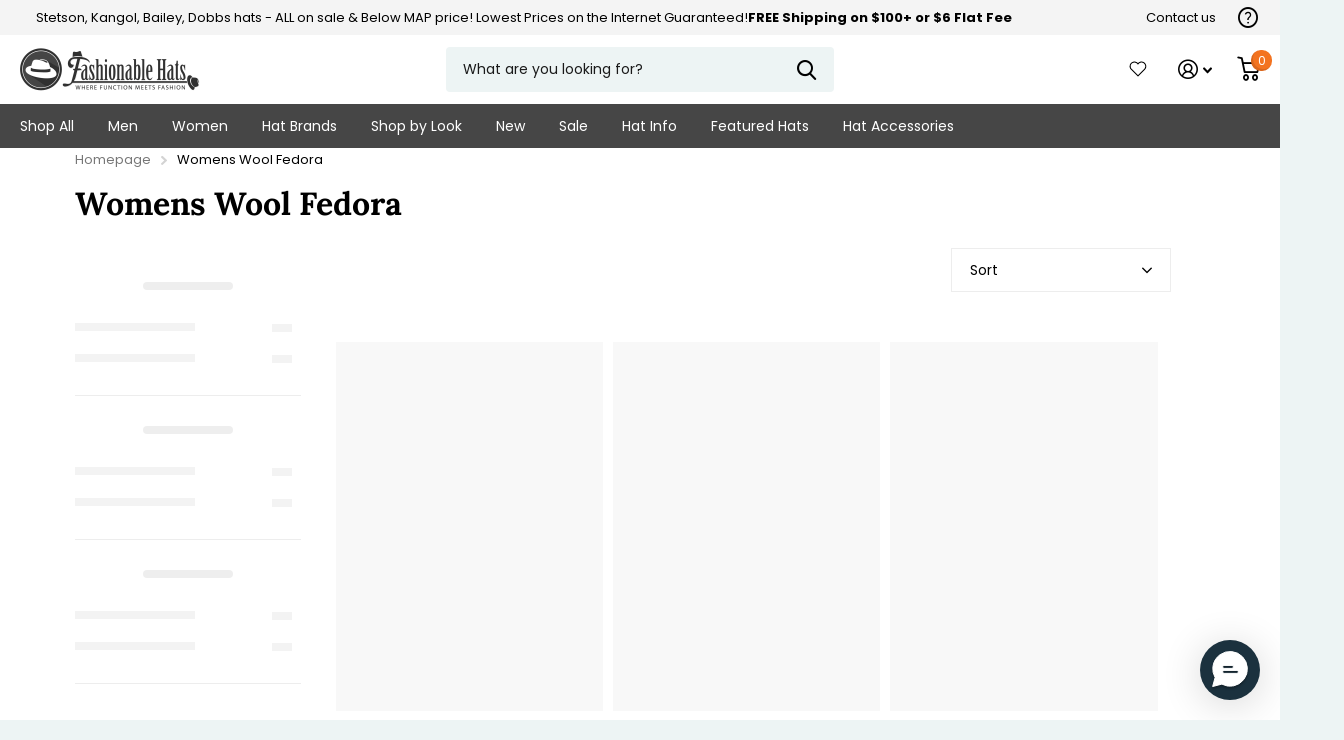

--- FILE ---
content_type: text/html; charset=utf-8
request_url: https://fashionablehats.com/collections/womens-wool-fedora
body_size: 55915
content:
<!doctype html>
<html
  lang="en"
  data-theme="xtra"
  dir="ltr"
  class="no-js  "
>
  <head>
    <link rel="preconnect dns-prefetch" href="https://api.config-security.com/" crossorigin>
    <link rel="preconnect dns-prefetch" href="https://conf.config-security.com/" crossorigin>
    <link rel="preconnect dns-prefetch" href="https://whale.camera/" crossorigin>

    

    <script>
      window._usfGetProductDescription = 1
    </script>

    <meta charset="utf-8">
    <meta http-equiv="x-ua-compatible" content="ie=edge">
    <title>Womens Wool Fedora | Hats for Women | Fashionable Hats</title><meta name="description" content="Shop for Womens Wool Fedora. These fedoras are durable and super absorbent. Visit Fashionable Hats &amp; choose from stunning colors, designs &amp; brands. B..."><meta name="theme-color" content="">
    <meta name="MobileOptimized" content="320">
    <meta name="HandheldFriendly" content="true">
    <meta
      name="viewport"
      content="width=device-width, initial-scale=1, minimum-scale=1, maximum-scale=5, viewport-fit=cover, shrink-to-fit=no"
    >
    <meta name="msapplication-config" content="//fashionablehats.com/cdn/shop/t/106/assets/browserconfig.xml?v=52024572095365081671764355212">
    <link rel="canonical" href="https://fashionablehats.com/collections/womens-wool-fedora">
    <link rel="preconnect" href="https://cdn.shopify.com" crossorigin>
    <link rel="preconnect" href="https://fonts.shopifycdn.com" crossorigin><link rel="preload" as="style" href="//fashionablehats.com/cdn/shop/t/106/assets/screen.css?v=130150516764776833021764355212">
    <link rel="preload" as="style" href="//fashionablehats.com/cdn/shop/t/106/assets/screen-settings.css?v=62828617629297907551764355832">
    
    <link rel="preload" as="font" href="//fashionablehats.com/cdn/fonts/lora/lora_n7.58a834e7e54c895806b2ffc982e4a00af29b1b9c.woff2" type="font/woff2" crossorigin>
    <link rel="preload" as="font" href="//fashionablehats.com/cdn/fonts/poppins/poppins_n4.0ba78fa5af9b0e1a374041b3ceaadf0a43b41362.woff2" type="font/woff2" crossorigin>
    <link rel="preload" as="font" href="//fashionablehats.com/cdn/shop/t/106/assets/icomoon.woff2?v=142692698157823554481764355212" crossorigin>
    <link media="screen" rel="stylesheet" href="//fashionablehats.com/cdn/shop/t/106/assets/screen.css?v=130150516764776833021764355212" id="core-css">
    
    <noscript><link rel="stylesheet" href="//fashionablehats.com/cdn/shop/t/106/assets/async-menu.css?v=112742799900109562421764355212"></noscript><link media="screen" rel="stylesheet" href="//fashionablehats.com/cdn/shop/t/106/assets/page-collection.css?v=177431656667749019041764355212" id="collection-css"><link media="screen" rel="stylesheet" href="//fashionablehats.com/cdn/shop/t/106/assets/screen-settings.css?v=62828617629297907551764355832" id="custom-css">
<link rel="icon" href="//fashionablehats.com/cdn/shop/files/fashionable-hats-logo-3.png?crop=center&height=32&v=1635177075&width=32" type="image/png">
      <link rel="mask-icon" href="safari-pinned-tab.svg" color="#333333">
      <link rel="apple-touch-icon" href="apple-touch-icon.png"><link rel="manifest" href="//fashionablehats.com/cdn/shop/t/106/assets/manifest.json?v=69675086569049310631764355212">
    <link rel="preconnect" href="//cdn.shopify.com">
    <script>
      document.documentElement.classList.remove('no-js');
    </script>
    <meta name="msapplication-config" content="//fashionablehats.com/cdn/shop/t/106/assets/browserconfig.xml?v=52024572095365081671764355212">
<meta property="og:title" content="Womens Wool Fedora">
<meta property="og:type" content="product.group">
<meta property="og:description" content="Shop for Womens Wool Fedora. These fedoras are durable and super absorbent. Visit Fashionable Hats &amp; choose from stunning colors, designs &amp; brands. Buy today!">
<meta property="og:site_name" content="Fashionable Hats">
<meta property="og:url" content="https://fashionablehats.com/collections/womens-wool-fedora">

<meta property="og:image" content="//fashionablehats.com/cdn/shop/files/FH-logo_450x_edb2849b-d402-4434-be68-d43bad3348ea.png?crop=center&height=500&v=1617052836&width=600">

<meta name="twitter:title" content="Womens Wool Fedora">
<meta name="twitter:description" content="Shop for Womens Wool Fedora. These fedoras are durable and super absorbent. Visit Fashionable Hats &amp; choose from stunning colors, designs &amp; brands. Buy today!">
<meta name="twitter:site" content="Fashionable Hats">


<script type="application/ld+json">
  [{
      "@context": "http://schema.org/",
      "@type": "Organization",
      "url": "https://fashionablehats.com/collections/womens-wool-fedora",
      "name": "Fashionable Hats",
      "legalName": "Fashionable Hats",
      "description": "Shop for Womens Wool Fedora. These fedoras are durable and super absorbent. Visit Fashionable Hats &amp; choose from stunning colors, designs &amp; brands. Buy today!","contactPoint": {
        "@type": "ContactPoint",
        "contactType": "Customer service",
        "telephone": "7274740799"
      },
      "address": {
        "@type": "PostalAddress",
        "streetAddress": "12399 S Belcher Rd Ste 160",
        "addressLocality": "Largo",
        "postalCode": "33773",
        "addressCountry": "UNITED STATES"
      }
    },
    {
      "@context": "http://schema.org",
      "@type": "WebSite",
      "url": "https://fashionablehats.com/collections/womens-wool-fedora",
      "name": "Fashionable Hats",
      "description": "Shop for Womens Wool Fedora. These fedoras are durable and super absorbent. Visit Fashionable Hats &amp; choose from stunning colors, designs &amp; brands. Buy today!",
      "author": [
        {
          "@type": "Organization",
          "url": "https://www.someoneyouknow.online",
          "name": "Someoneyouknow",
          "address": {
            "@type": "PostalAddress",
            "streetAddress": "Wilhelminaplein 25",
            "addressLocality": "Eindhoven",
            "addressRegion": "NB",
            "postalCode": "5611 HG",
            "addressCountry": "NL"
          }
        }
      ]
    }
  ]
</script>

    <script>window.performance && window.performance.mark && window.performance.mark('shopify.content_for_header.start');</script><meta name="google-site-verification" content="60PamZmobgbpIhauPHnq3ZcbFr9BGo0RFD3vPGiiyEQ">
<meta id="shopify-digital-wallet" name="shopify-digital-wallet" content="/32646824076/digital_wallets/dialog">
<meta name="shopify-checkout-api-token" content="8565e67d918bddced20b230f0e5bcb46">
<meta id="in-context-paypal-metadata" data-shop-id="32646824076" data-venmo-supported="true" data-environment="production" data-locale="en_US" data-paypal-v4="true" data-currency="USD">
<link rel="alternate" type="application/atom+xml" title="Feed" href="/collections/womens-wool-fedora.atom" />
<link rel="alternate" hreflang="x-default" href="https://fashionablehats.com/collections/womens-wool-fedora">
<link rel="alternate" hreflang="en-JP" href="https://fashionablehats.com/en-jp/collections/womens-wool-fedora">
<link rel="alternate" hreflang="en-AU" href="https://fashionablehats.com/en-au/collections/womens-wool-fedora">
<link rel="alternate" hreflang="en-FR" href="https://fashionablehats.com/en-fr/collections/womens-wool-fedora">
<link rel="alternate" hreflang="en-IN" href="https://fashionablehats.com/en-in/collections/womens-wool-fedora">
<link rel="alternate" hreflang="en-MX" href="https://fashionablehats.com/en-mx/collections/womens-wool-fedora">
<link rel="alternate" hreflang="en-NL" href="https://fashionablehats.com/en-nl/collections/womens-wool-fedora">
<link rel="alternate" hreflang="en-GB" href="https://fashionablehats.com/en-gb/collections/womens-wool-fedora">
<link rel="alternate" hreflang="en-US" href="https://fashionablehats.com/collections/womens-wool-fedora">
<link rel="alternate" type="application/json+oembed" href="https://fashionablehats.com/collections/womens-wool-fedora.oembed">
<script async="async" src="/checkouts/internal/preloads.js?locale=en-US"></script>
<link rel="preconnect" href="https://shop.app" crossorigin="anonymous">
<script async="async" src="https://shop.app/checkouts/internal/preloads.js?locale=en-US&shop_id=32646824076" crossorigin="anonymous"></script>
<script id="apple-pay-shop-capabilities" type="application/json">{"shopId":32646824076,"countryCode":"US","currencyCode":"USD","merchantCapabilities":["supports3DS"],"merchantId":"gid:\/\/shopify\/Shop\/32646824076","merchantName":"Fashionable Hats","requiredBillingContactFields":["postalAddress","email","phone"],"requiredShippingContactFields":["postalAddress","email","phone"],"shippingType":"shipping","supportedNetworks":["visa","masterCard","amex","discover","elo","jcb"],"total":{"type":"pending","label":"Fashionable Hats","amount":"1.00"},"shopifyPaymentsEnabled":true,"supportsSubscriptions":true}</script>
<script id="shopify-features" type="application/json">{"accessToken":"8565e67d918bddced20b230f0e5bcb46","betas":["rich-media-storefront-analytics"],"domain":"fashionablehats.com","predictiveSearch":true,"shopId":32646824076,"locale":"en"}</script>
<script>var Shopify = Shopify || {};
Shopify.shop = "fashionablehats.myshopify.com";
Shopify.locale = "en";
Shopify.currency = {"active":"USD","rate":"1.0"};
Shopify.country = "US";
Shopify.theme = {"name":"Navidium Classic hats-working\/main","id":149943615628,"schema_name":"Xtra","schema_version":"1.1.1","theme_store_id":null,"role":"main"};
Shopify.theme.handle = "null";
Shopify.theme.style = {"id":null,"handle":null};
Shopify.cdnHost = "fashionablehats.com/cdn";
Shopify.routes = Shopify.routes || {};
Shopify.routes.root = "/";</script>
<script type="module">!function(o){(o.Shopify=o.Shopify||{}).modules=!0}(window);</script>
<script>!function(o){function n(){var o=[];function n(){o.push(Array.prototype.slice.apply(arguments))}return n.q=o,n}var t=o.Shopify=o.Shopify||{};t.loadFeatures=n(),t.autoloadFeatures=n()}(window);</script>
<script>
  window.ShopifyPay = window.ShopifyPay || {};
  window.ShopifyPay.apiHost = "shop.app\/pay";
  window.ShopifyPay.redirectState = null;
</script>
<script id="shop-js-analytics" type="application/json">{"pageType":"collection"}</script>
<script defer="defer" async type="module" src="//fashionablehats.com/cdn/shopifycloud/shop-js/modules/v2/client.init-shop-cart-sync_DtuiiIyl.en.esm.js"></script>
<script defer="defer" async type="module" src="//fashionablehats.com/cdn/shopifycloud/shop-js/modules/v2/chunk.common_CUHEfi5Q.esm.js"></script>
<script type="module">
  await import("//fashionablehats.com/cdn/shopifycloud/shop-js/modules/v2/client.init-shop-cart-sync_DtuiiIyl.en.esm.js");
await import("//fashionablehats.com/cdn/shopifycloud/shop-js/modules/v2/chunk.common_CUHEfi5Q.esm.js");

  window.Shopify.SignInWithShop?.initShopCartSync?.({"fedCMEnabled":true,"windoidEnabled":true});

</script>
<script>
  window.Shopify = window.Shopify || {};
  if (!window.Shopify.featureAssets) window.Shopify.featureAssets = {};
  window.Shopify.featureAssets['shop-js'] = {"shop-cart-sync":["modules/v2/client.shop-cart-sync_DFoTY42P.en.esm.js","modules/v2/chunk.common_CUHEfi5Q.esm.js"],"init-fed-cm":["modules/v2/client.init-fed-cm_D2UNy1i2.en.esm.js","modules/v2/chunk.common_CUHEfi5Q.esm.js"],"init-shop-email-lookup-coordinator":["modules/v2/client.init-shop-email-lookup-coordinator_BQEe2rDt.en.esm.js","modules/v2/chunk.common_CUHEfi5Q.esm.js"],"shop-cash-offers":["modules/v2/client.shop-cash-offers_3CTtReFF.en.esm.js","modules/v2/chunk.common_CUHEfi5Q.esm.js","modules/v2/chunk.modal_BewljZkx.esm.js"],"shop-button":["modules/v2/client.shop-button_C6oxCjDL.en.esm.js","modules/v2/chunk.common_CUHEfi5Q.esm.js"],"init-windoid":["modules/v2/client.init-windoid_5pix8xhK.en.esm.js","modules/v2/chunk.common_CUHEfi5Q.esm.js"],"avatar":["modules/v2/client.avatar_BTnouDA3.en.esm.js"],"init-shop-cart-sync":["modules/v2/client.init-shop-cart-sync_DtuiiIyl.en.esm.js","modules/v2/chunk.common_CUHEfi5Q.esm.js"],"shop-toast-manager":["modules/v2/client.shop-toast-manager_BYv_8cH1.en.esm.js","modules/v2/chunk.common_CUHEfi5Q.esm.js"],"pay-button":["modules/v2/client.pay-button_FnF9EIkY.en.esm.js","modules/v2/chunk.common_CUHEfi5Q.esm.js"],"shop-login-button":["modules/v2/client.shop-login-button_CH1KUpOf.en.esm.js","modules/v2/chunk.common_CUHEfi5Q.esm.js","modules/v2/chunk.modal_BewljZkx.esm.js"],"init-customer-accounts-sign-up":["modules/v2/client.init-customer-accounts-sign-up_aj7QGgYS.en.esm.js","modules/v2/client.shop-login-button_CH1KUpOf.en.esm.js","modules/v2/chunk.common_CUHEfi5Q.esm.js","modules/v2/chunk.modal_BewljZkx.esm.js"],"init-shop-for-new-customer-accounts":["modules/v2/client.init-shop-for-new-customer-accounts_NbnYRf_7.en.esm.js","modules/v2/client.shop-login-button_CH1KUpOf.en.esm.js","modules/v2/chunk.common_CUHEfi5Q.esm.js","modules/v2/chunk.modal_BewljZkx.esm.js"],"init-customer-accounts":["modules/v2/client.init-customer-accounts_ppedhqCH.en.esm.js","modules/v2/client.shop-login-button_CH1KUpOf.en.esm.js","modules/v2/chunk.common_CUHEfi5Q.esm.js","modules/v2/chunk.modal_BewljZkx.esm.js"],"shop-follow-button":["modules/v2/client.shop-follow-button_CMIBBa6u.en.esm.js","modules/v2/chunk.common_CUHEfi5Q.esm.js","modules/v2/chunk.modal_BewljZkx.esm.js"],"lead-capture":["modules/v2/client.lead-capture_But0hIyf.en.esm.js","modules/v2/chunk.common_CUHEfi5Q.esm.js","modules/v2/chunk.modal_BewljZkx.esm.js"],"checkout-modal":["modules/v2/client.checkout-modal_BBxc70dQ.en.esm.js","modules/v2/chunk.common_CUHEfi5Q.esm.js","modules/v2/chunk.modal_BewljZkx.esm.js"],"shop-login":["modules/v2/client.shop-login_hM3Q17Kl.en.esm.js","modules/v2/chunk.common_CUHEfi5Q.esm.js","modules/v2/chunk.modal_BewljZkx.esm.js"],"payment-terms":["modules/v2/client.payment-terms_CAtGlQYS.en.esm.js","modules/v2/chunk.common_CUHEfi5Q.esm.js","modules/v2/chunk.modal_BewljZkx.esm.js"]};
</script>
<script>(function() {
  var isLoaded = false;
  function asyncLoad() {
    if (isLoaded) return;
    isLoaded = true;
    var urls = ["https:\/\/rio.pwztag.com\/rio.js?shop=fashionablehats.myshopify.com","https:\/\/cdn.richpanel.com\/js\/richpanel_shopify_script.js?appClientId=fashionableinc8133\u0026tenantId=fashionableinc813\u0026shop=fashionablehats.myshopify.com\u0026shop=fashionablehats.myshopify.com","https:\/\/public.cnversion.io\/upselly.js?shop=fashionablehats.myshopify.com","\/\/cdn.shopify.com\/s\/files\/1\/0257\/0108\/9360\/t\/85\/assets\/usf-license.js?shop=fashionablehats.myshopify.com","\/\/cdn.shopify.com\/proxy\/5a90a2ad778f4d336e75f5208d7f0d17e35a39458a30f87e86a3558357d34c38\/api.kount.com\/shopify\/js?m_id=603956\u0026shop=fashionablehats.myshopify.com\u0026sp-cache-control=cHVibGljLCBtYXgtYWdlPTkwMA"];
    for (var i = 0; i < urls.length; i++) {
      var s = document.createElement('script');
      s.type = 'text/javascript';
      s.async = true;
      s.src = urls[i];
      var x = document.getElementsByTagName('script')[0];
      x.parentNode.insertBefore(s, x);
    }
  };
  if(window.attachEvent) {
    window.attachEvent('onload', asyncLoad);
  } else {
    window.addEventListener('load', asyncLoad, false);
  }
})();</script>
<script id="__st">var __st={"a":32646824076,"offset":-18000,"reqid":"c0f19b3e-824e-48ae-a228-256fe9f4cada-1767108602","pageurl":"fashionablehats.com\/collections\/womens-wool-fedora","u":"5a89c04355cf","p":"collection","rtyp":"collection","rid":187281080460};</script>
<script>window.ShopifyPaypalV4VisibilityTracking = true;</script>
<script id="captcha-bootstrap">!function(){'use strict';const t='contact',e='account',n='new_comment',o=[[t,t],['blogs',n],['comments',n],[t,'customer']],c=[[e,'customer_login'],[e,'guest_login'],[e,'recover_customer_password'],[e,'create_customer']],r=t=>t.map((([t,e])=>`form[action*='/${t}']:not([data-nocaptcha='true']) input[name='form_type'][value='${e}']`)).join(','),a=t=>()=>t?[...document.querySelectorAll(t)].map((t=>t.form)):[];function s(){const t=[...o],e=r(t);return a(e)}const i='password',u='form_key',d=['recaptcha-v3-token','g-recaptcha-response','h-captcha-response',i],f=()=>{try{return window.sessionStorage}catch{return}},m='__shopify_v',_=t=>t.elements[u];function p(t,e,n=!1){try{const o=window.sessionStorage,c=JSON.parse(o.getItem(e)),{data:r}=function(t){const{data:e,action:n}=t;return t[m]||n?{data:e,action:n}:{data:t,action:n}}(c);for(const[e,n]of Object.entries(r))t.elements[e]&&(t.elements[e].value=n);n&&o.removeItem(e)}catch(o){console.error('form repopulation failed',{error:o})}}const l='form_type',E='cptcha';function T(t){t.dataset[E]=!0}const w=window,h=w.document,L='Shopify',v='ce_forms',y='captcha';let A=!1;((t,e)=>{const n=(g='f06e6c50-85a8-45c8-87d0-21a2b65856fe',I='https://cdn.shopify.com/shopifycloud/storefront-forms-hcaptcha/ce_storefront_forms_captcha_hcaptcha.v1.5.2.iife.js',D={infoText:'Protected by hCaptcha',privacyText:'Privacy',termsText:'Terms'},(t,e,n)=>{const o=w[L][v],c=o.bindForm;if(c)return c(t,g,e,D).then(n);var r;o.q.push([[t,g,e,D],n]),r=I,A||(h.body.append(Object.assign(h.createElement('script'),{id:'captcha-provider',async:!0,src:r})),A=!0)});var g,I,D;w[L]=w[L]||{},w[L][v]=w[L][v]||{},w[L][v].q=[],w[L][y]=w[L][y]||{},w[L][y].protect=function(t,e){n(t,void 0,e),T(t)},Object.freeze(w[L][y]),function(t,e,n,w,h,L){const[v,y,A,g]=function(t,e,n){const i=e?o:[],u=t?c:[],d=[...i,...u],f=r(d),m=r(i),_=r(d.filter((([t,e])=>n.includes(e))));return[a(f),a(m),a(_),s()]}(w,h,L),I=t=>{const e=t.target;return e instanceof HTMLFormElement?e:e&&e.form},D=t=>v().includes(t);t.addEventListener('submit',(t=>{const e=I(t);if(!e)return;const n=D(e)&&!e.dataset.hcaptchaBound&&!e.dataset.recaptchaBound,o=_(e),c=g().includes(e)&&(!o||!o.value);(n||c)&&t.preventDefault(),c&&!n&&(function(t){try{if(!f())return;!function(t){const e=f();if(!e)return;const n=_(t);if(!n)return;const o=n.value;o&&e.removeItem(o)}(t);const e=Array.from(Array(32),(()=>Math.random().toString(36)[2])).join('');!function(t,e){_(t)||t.append(Object.assign(document.createElement('input'),{type:'hidden',name:u})),t.elements[u].value=e}(t,e),function(t,e){const n=f();if(!n)return;const o=[...t.querySelectorAll(`input[type='${i}']`)].map((({name:t})=>t)),c=[...d,...o],r={};for(const[a,s]of new FormData(t).entries())c.includes(a)||(r[a]=s);n.setItem(e,JSON.stringify({[m]:1,action:t.action,data:r}))}(t,e)}catch(e){console.error('failed to persist form',e)}}(e),e.submit())}));const S=(t,e)=>{t&&!t.dataset[E]&&(n(t,e.some((e=>e===t))),T(t))};for(const o of['focusin','change'])t.addEventListener(o,(t=>{const e=I(t);D(e)&&S(e,y())}));const B=e.get('form_key'),M=e.get(l),P=B&&M;t.addEventListener('DOMContentLoaded',(()=>{const t=y();if(P)for(const e of t)e.elements[l].value===M&&p(e,B);[...new Set([...A(),...v().filter((t=>'true'===t.dataset.shopifyCaptcha))])].forEach((e=>S(e,t)))}))}(h,new URLSearchParams(w.location.search),n,t,e,['guest_login'])})(!0,!0)}();</script>
<script integrity="sha256-4kQ18oKyAcykRKYeNunJcIwy7WH5gtpwJnB7kiuLZ1E=" data-source-attribution="shopify.loadfeatures" defer="defer" src="//fashionablehats.com/cdn/shopifycloud/storefront/assets/storefront/load_feature-a0a9edcb.js" crossorigin="anonymous"></script>
<script crossorigin="anonymous" defer="defer" src="//fashionablehats.com/cdn/shopifycloud/storefront/assets/shopify_pay/storefront-65b4c6d7.js?v=20250812"></script>
<script data-source-attribution="shopify.dynamic_checkout.dynamic.init">var Shopify=Shopify||{};Shopify.PaymentButton=Shopify.PaymentButton||{isStorefrontPortableWallets:!0,init:function(){window.Shopify.PaymentButton.init=function(){};var t=document.createElement("script");t.src="https://fashionablehats.com/cdn/shopifycloud/portable-wallets/latest/portable-wallets.en.js",t.type="module",document.head.appendChild(t)}};
</script>
<script data-source-attribution="shopify.dynamic_checkout.buyer_consent">
  function portableWalletsHideBuyerConsent(e){var t=document.getElementById("shopify-buyer-consent"),n=document.getElementById("shopify-subscription-policy-button");t&&n&&(t.classList.add("hidden"),t.setAttribute("aria-hidden","true"),n.removeEventListener("click",e))}function portableWalletsShowBuyerConsent(e){var t=document.getElementById("shopify-buyer-consent"),n=document.getElementById("shopify-subscription-policy-button");t&&n&&(t.classList.remove("hidden"),t.removeAttribute("aria-hidden"),n.addEventListener("click",e))}window.Shopify?.PaymentButton&&(window.Shopify.PaymentButton.hideBuyerConsent=portableWalletsHideBuyerConsent,window.Shopify.PaymentButton.showBuyerConsent=portableWalletsShowBuyerConsent);
</script>
<script data-source-attribution="shopify.dynamic_checkout.cart.bootstrap">document.addEventListener("DOMContentLoaded",(function(){function t(){return document.querySelector("shopify-accelerated-checkout-cart, shopify-accelerated-checkout")}if(t())Shopify.PaymentButton.init();else{new MutationObserver((function(e,n){t()&&(Shopify.PaymentButton.init(),n.disconnect())})).observe(document.body,{childList:!0,subtree:!0})}}));
</script>
<link id="shopify-accelerated-checkout-styles" rel="stylesheet" media="screen" href="https://fashionablehats.com/cdn/shopifycloud/portable-wallets/latest/accelerated-checkout-backwards-compat.css" crossorigin="anonymous">
<style id="shopify-accelerated-checkout-cart">
        #shopify-buyer-consent {
  margin-top: 1em;
  display: inline-block;
  width: 100%;
}

#shopify-buyer-consent.hidden {
  display: none;
}

#shopify-subscription-policy-button {
  background: none;
  border: none;
  padding: 0;
  text-decoration: underline;
  font-size: inherit;
  cursor: pointer;
}

#shopify-subscription-policy-button::before {
  box-shadow: none;
}

      </style>

<script>window.performance && window.performance.mark && window.performance.mark('shopify.content_for_header.end');</script>
    <script>window._usfTheme={
    id:130641952908,
    name:"Xtra",
    version:"1.1.1",
    vendor:"Someone You Know",
    applied:1,
    assetUrl:"//fashionablehats.com/cdn/shop/t/106/assets/usf-boot.js?v=5657711367758209631764355212"
};
window._usfCustomerTags = null;
window._usfCollectionId = 187281080460;
window._usfCollectionDefaultSort = "best-selling";
window._usfLocale = "en";
window._usfRootUrl = "\/";
window.usf = {
  settings: {"online":1,"version":"1.0.2.4112","shop":"fashionablehats.myshopify.com","siteId":"2a5fc71b-9ca9-479a-829c-2ef0cf10ceca","resUrl":"//cdn.shopify.com/s/files/1/0257/0108/9360/t/85/assets/","analyticsApiUrl":"https://svc-0-analytics-usf.hotyon.com/set","searchSvcUrl":"https://svc-0-usf.hotyon.com/","enabledPlugins":["swatch-colorsizeswatch","collections-sort-orders"],"showGotoTop":1,"mobileBreakpoint":767,"decimals":2,"decimalDisplay":".","thousandSeparator":",","currency":"USD","priceLongFormat":"${0} USD","priceFormat":"${0}","plugins":{"swatch-colorsizeswatch":{"swatchType":"circle","showImage":true,"colorNames":"Color","showSoldOutVariant":false,"hideOptionsUnavailable":true,"showToolTip":true,"tooltipPosition":"top","hideOptions":["Size"]}},"revision":86784753,"filters":{"filtersHorzStyle":"default","filtersHorzPosition":"left","filtersMobileStyle":"default"},"instantSearch":{"online":1,"searchBoxSelector":"input[name=q]","numOfSuggestions":6,"numOfProductMatches":6,"numOfCollections":4,"numOfPages":4,"layout":"two-columns","productDisplayType":"list","productColumnPosition":"left","productsPerRow":2,"showPopularProducts":1,"numOfPopularProducts":6,"numOfRecentSearches":5},"search":{"online":1,"sortFields":["r","title","-title","date","-date","price","-price","percentSale","-percentSale","-discount"],"searchResultsUrl":"/pages/search-results","more":"more","itemsPerPage":28,"imageSizeType":"fixed","imageSize":"600,350","showSearchInputOnSearchPage":1,"searchResultsMetafields":"product.short_name","showAltImage":1,"showVendor":1,"showSale":1,"showSoldOut":1,"canChangeUrl":1},"collections":{"online":1,"collectionsPageUrl":"/pages/collections"},"filterNavigation":{"showFilterArea":1,"showSingle":1,"showProductCount":1},"translation_en":{"search":"Search","latestSearches":"Latest searches","popularSearches":"Popular searches","viewAllResultsFor":"view all results for <span class=\"usf-highlight\">{0}</span>","viewAllResults":"view all results","noMatchesFoundFor":"No matches found for \"<b>{0}</b>\". Please try again with a different term.","productSearchResultWithTermSummary":"<b>{0}</b> results for '<b>{1}</b>'","productSearchResultSummary":"<b>{0}</b> products","productSearchNoResults":"<h2>No matching for '<b>{0}</b>'.</h2><p>But don't give up – check the filters, spelling or try less specific search terms.</p>","productSearchNoResultsEmptyTerm":"<h2>No results found.</h2><p>But don't give up – check the filters or try less specific terms.</p>","clearAll":"Clear all","clear":"Clear","clearAllFilters":"Clear all filters","clearFiltersBy":"Clear filters by {0}","filterBy":"Filter by {0}","sort":"Sort","sortBy_r":"Relevance","sortBy_title":"Title: A-Z","sortBy_-title":"Title: Z-A","sortBy_date":"Date: Old to New","sortBy_-date":"Date: New to Old","sortBy_price":"Price: Low to High","sortBy_-price":"Price: High to Low","sortBy_percentSale":"Percent sales: Low to High","sortBy_-percentSale":"Percent sales: High to Low","sortBy_-discount":"Discount: High to Low","sortBy_bestselling":"Best selling","sortBy_-available":"Inventory: High to Low","sortBy_producttype":"Product Type: A-Z","sortBy_-producttype":"Product Type: Z-A","sortBy_random":"Random","filters":"Filters","filterOptions":"Filter options","clearFilterOptions":"Clear all filter options","youHaveViewed":"You've viewed {0} of {1} products","loadMore":"Load more","loadPrev":"Load previous","productMatches":"Product matches","trending":"Trending","didYouMean":"Sorry, nothing found for '<b>{0}</b>'.<br>Did you mean '<b>{1}</b>'?","searchSuggestions":"Search suggestions","popularSearch":"Popular search","quantity":"Quantity","selectedVariantNotAvailable":"The selected variant is not available.","addToCart":"Add to cart","seeFullDetails":"See full details","chooseOptions":"Choose options","quickView":"Quick view","sale":"Sale","save":"Save","soldOut":"Sold out","viewItems":"View items","more":"More","all":"All","prevPage":"Previous page","gotoPage":"Go to page {0}","nextPage":"Next page","from":"From","collections":"Collections","pages":"Pages","sortBy_option:Color":"Color: A-Z","sortBy_-option:Color":"Color: Z-A","sortBy_option:Denominations":"Denominations: A-Z","sortBy_-option:Denominations":"Denominations: Z-A","sortBy_option:Pattern":"Pattern: A-Z","sortBy_-option:Pattern":"Pattern: Z-A","sortBy_option:Select Gift Card Amount":"Select Gift Card Amount: A-Z","sortBy_-option:Select Gift Card Amount":"Select Gift Card Amount: Z-A","sortBy_option:Size":"Size: A-Z","sortBy_-option:Size":"Size: Z-A","sortBy_option:How it works":"How it works: A-Z","sortBy_-option:How it works":"How it works: Z-A","sortBy_option:Title":"Title: A-Z","sortBy_-option:Title":"Title: Z-A"}}
}
</script>
<script src="//fashionablehats.com/cdn/shop/t/106/assets/usf-boot.js?v=5657711367758209631764355212" async></script>

    

    
    
    


    <!-- Criteo Loader File -->
    <script type="text/javascript" src="//dynamic.criteo.com/js/ld/ld.js?a=49132" async="true"></script>
    <!-- END Criteo Loader File -->
    <!-- CRITEO START -->
    <script type="text/javascript" defer>
  (function(){
    var deviceType = /iPad/.test(navigator.userAgent) ? "t" : /Mobile|iP(hone|od)|Android|BlackBerry|IEMobile|Silk/.test(navigator.userAgent) ? "m" : "d";
    window.criteo_q = window.criteo_q || [];
    window.criteo_q.push(
      { event: "setAccount", account: 49132 },
      { event: "setEmail", email: "e3b0c44298fc1c149afbf4c8996fb92427ae41e4649b934ca495991b7852b855", hash_method: "sha256" },
      { event: "setEmail", email: "d41d8cd98f00b204e9800998ecf8427e", hash_method: "md5" },
      { event: "setSiteType", type: deviceType },
      { event: "setZipcode", zipcode: "" },
        
        
        
        
          { event: "viewList", ecpplugin: "shopify", category:"womens-wool-fedora", item: ["5072255549580","5072244506764","5072157016204"]}
            
        
        
    );
    window.addEventListener('load', function() {
      // ajax request catching
      (function(open) {
        XMLHttpRequest.prototype.open = function(method, url, async, user, pass) {
          this.addEventListener("readystatechange", function() {
            if (this.readyState == 4 && this._url.includes("/add.js") && "" != "") {
              try {
                $.getJSON("/cart.js", function(data) {
                  var basketData = [];
                  var item;
                  if (!data.items || !data.items.length) return;
                  for (var i = 0; i < data.items.length; i++) {
                    item = data.items[i];
                    if (item.product_id == "") {
                      basketData.push({
                        id: item.product_id,
                        price: (typeof(item.price) != "number") ? item.price : (item.price/100),
                        quantity: item.quantity
                      });
                    }
                  }
                  window.criteo_q.push({
                    event: "addToCart",
                    ecpplugin: "shopify-mc",
                    product: basketData 
                  });
                });
              } catch (err) {
                // do nothing
              }
            }
          }, false);
          open.call(this, method, url, async, user, pass);
        };
      })(XMLHttpRequest.prototype.open);

      // fetch request catching
      const crtoMock = window.fetch;
      window.fetch = function() {
        return new Promise((resolve, reject) => {
          crtoMock.apply(this, arguments)
            .then((response) => {
              if(response.url.includes("/add.js") && response.type != "cors" && "" != ""){
                try {
                  $.getJSON("/cart.js", function(data) {
                    var basketData = [];
                    var item;
                    if (!data.items || !data.items.length) return;
                    for (var i = 0; i < data.items.length; i++) {
                      item = data.items[i];
                      if (item.product_id == "") {
                        basketData.push({
                          id: item.product_id,
                          price: (typeof(item.price) != "number") ? item.price : (item.price/100),
                          quantity: item.quantity
                        });
                      }
                    }
                    window.criteo_q.push({
                      event: "addToCart",
                      ecpplugin: "shopify-mc",
                      product: basketData 
                    });
                  });
                } catch (err) {
                  // do nothing
                }
              }
              resolve(response);
            })
            .catch((error) => {
              reject(error);
            })
        });
      }
    }, false);
  })();
</script>
    <!-- CRITEO END -->
    <!-- Google Tag Manager -->
    
      <script>
        (function(w,d,s,l,i){w[l]=w[l]||[];w[l].push({'gtm.start':
        new Date().getTime(),event:'gtm.js'});var f=d.getElementsByTagName(s)[0],
        j=d.createElement(s),dl=l!='dataLayer'?'&l='+l:'';j.async=true;j.src=
        'https://www.googletagmanager.com/gtm.js?id='+i+dl;f.parentNode.insertBefore(j,f);
        })(window,document,'script','dataLayer','GTM-KLVCQFB');
      </script>
    
    <!-- End Google Tag Manager -->
    <meta name="google-site-verification" content="eGc525c9Lrqy8Bna3cy6HO5S0IN6pfa85TliRG7b8Ds">

    <!-- Begin - Lunio Conversion Tracking Script -->
    <script>
      window.LunioTrackConversion=function(){
      var r=new XMLHttpRequest();
      r.open('GET','https://conversions.lunio.ai/v1/tracking/conversion?accid=13596&accidt=JDJ5JDEwJGEwbkppY0lxMUROSDJaUWd5NUxNQWVlS0s4bkNjcEEwV1ZvRmpvbVRhVU5kSWFNdDdLVVdX&accidt2=X15sdfPodiofsHHjk789eew122ppc');
      r.onreadystatechange=function(){if(this.readyState===4&&this.status===200)
      {console.log('Lunio conversion tracking complete');}};r.send();}
      // use the function below to trigger the conversion script where your conversion happens
      window.LunioTrackConversion();
    </script>
    <!-- End - Lunio Conversion Tracking Script -->

    <script
      src="https://code.jquery.com/jquery-3.6.0.min.js"
      integrity="sha256-/xUj+3OJU5yExlq6GSYGSHk7tPXikynS7ogEvDej/m4="
      crossorigin="anonymous"
    ></script>


    
    <script>
      (function(w,d,t,r,u){var f,n,i;w[u]=w[u]||[],f=function(){var o={ti:"5317248", enableAutoSpaTracking: true};o.q=w[u],w[u]=new UET(o),w[u].push("pageLoad")},n=d.createElement(t),n.src=r,n.async=1,n.onload=n.onreadystatechange=function(){var s=this.readyState;s&&s!=="loaded"&&s!=="complete"||(f(),n.onload=n.onreadystatechange=null)},i=d.getElementsByTagName(t)[0],i.parentNode.insertBefore(n,i)})(window,document,"script","//bat.bing.com/bat.js","uetq");
    </script>
    <!-- Google Ads gtag START -->
    <script async src="https://www.googletagmanager.com/gtag/js?id=AW-925036475"></script>
    <script>
      window.dataLayer = window.dataLayer || [];
      function gtag(){dataLayer.push(arguments);}
      gtag('js', new Date());
      gtag('config', 'AW-925036475');
    </script>
    <!-- Google Ads gtag END --><!-- Start cookieyes banner --> <script id="cookieyes" type="text/javascript" src="https://cdn-cookieyes.com/common/shopify.js"></script> <script id="cookieyes" type="text/javascript" src="https://cdn-cookieyes.com/client_data/62f4d628d35fb2a79a302b0c/script.js"></script> <!-- End cookieyes banner -->
    
  <!-- BEGIN app block: shopify://apps/aimerce-first-party-pixel/blocks/c-track-embed/51cbda5a-dbfc-4e7b-8d12-c9e90363dcd7 --><!-- END app block --><!-- BEGIN app block: shopify://apps/klaviyo-email-marketing-sms/blocks/klaviyo-onsite-embed/2632fe16-c075-4321-a88b-50b567f42507 -->












  <script async src="https://static.klaviyo.com/onsite/js/NvELy7/klaviyo.js?company_id=NvELy7"></script>
  <script>!function(){if(!window.klaviyo){window._klOnsite=window._klOnsite||[];try{window.klaviyo=new Proxy({},{get:function(n,i){return"push"===i?function(){var n;(n=window._klOnsite).push.apply(n,arguments)}:function(){for(var n=arguments.length,o=new Array(n),w=0;w<n;w++)o[w]=arguments[w];var t="function"==typeof o[o.length-1]?o.pop():void 0,e=new Promise((function(n){window._klOnsite.push([i].concat(o,[function(i){t&&t(i),n(i)}]))}));return e}}})}catch(n){window.klaviyo=window.klaviyo||[],window.klaviyo.push=function(){var n;(n=window._klOnsite).push.apply(n,arguments)}}}}();</script>

  




  <script>
    window.klaviyoReviewsProductDesignMode = false
  </script>







<!-- END app block --><!-- BEGIN app block: shopify://apps/triplewhale/blocks/triple_pixel_snippet/483d496b-3f1a-4609-aea7-8eee3b6b7a2a --><link rel='preconnect dns-prefetch' href='https://api.config-security.com/' crossorigin />
<link rel='preconnect dns-prefetch' href='https://conf.config-security.com/' crossorigin />
<script>
/* >> TriplePixel :: start*/
window.TriplePixelData={TripleName:"fashionablehats.myshopify.com",ver:"2.16",plat:"SHOPIFY",isHeadless:false,src:'SHOPIFY_EXT',product:{id:"",name:``,price:"",variant:""},search:"",collection:"187281080460",cart:"",template:"collection",curr:"USD" || "USD"},function(W,H,A,L,E,_,B,N){function O(U,T,P,H,R){void 0===R&&(R=!1),H=new XMLHttpRequest,P?(H.open("POST",U,!0),H.setRequestHeader("Content-Type","text/plain")):H.open("GET",U,!0),H.send(JSON.stringify(P||{})),H.onreadystatechange=function(){4===H.readyState&&200===H.status?(R=H.responseText,U.includes("/first")?eval(R):P||(N[B]=R)):(299<H.status||H.status<200)&&T&&!R&&(R=!0,O(U,T-1,P))}}if(N=window,!N[H+"sn"]){N[H+"sn"]=1,L=function(){return Date.now().toString(36)+"_"+Math.random().toString(36)};try{A.setItem(H,1+(0|A.getItem(H)||0)),(E=JSON.parse(A.getItem(H+"U")||"[]")).push({u:location.href,r:document.referrer,t:Date.now(),id:L()}),A.setItem(H+"U",JSON.stringify(E))}catch(e){}var i,m,p;A.getItem('"!nC`')||(_=A,A=N,A[H]||(E=A[H]=function(t,e,i){return void 0===i&&(i=[]),"State"==t?E.s:(W=L(),(E._q=E._q||[]).push([W,t,e].concat(i)),W)},E.s="Installed",E._q=[],E.ch=W,B="configSecurityConfModel",N[B]=1,O("https://conf.config-security.com/model",5),i=L(),m=A[atob("c2NyZWVu")],_.setItem("di_pmt_wt",i),p={id:i,action:"profile",avatar:_.getItem("auth-security_rand_salt_"),time:m[atob("d2lkdGg=")]+":"+m[atob("aGVpZ2h0")],host:A.TriplePixelData.TripleName,plat:A.TriplePixelData.plat,url:window.location.href.slice(0,500),ref:document.referrer,ver:A.TriplePixelData.ver},O("https://api.config-security.com/event",5,p),O("https://api.config-security.com/first?host=".concat(p.host,"&plat=").concat(p.plat),5)))}}("","TriplePixel",localStorage);
/* << TriplePixel :: end*/
</script>



<!-- END app block --><!-- BEGIN app block: shopify://apps/okendo/blocks/theme-settings/bb689e69-ea70-4661-8fb7-ad24a2e23c29 --><!-- BEGIN app snippet: header-metafields -->










    <style data-oke-reviews-version="0.82.1" type="text/css" data-href="https://d3hw6dc1ow8pp2.cloudfront.net/reviews-widget-plus/css/okendo-reviews-styles.9d163ae1.css"></style><style data-oke-reviews-version="0.82.1" type="text/css" data-href="https://d3hw6dc1ow8pp2.cloudfront.net/reviews-widget-plus/css/modules/okendo-star-rating.4cb378a8.css"></style><style data-oke-reviews-version="0.82.1" type="text/css" data-href="https://d3hw6dc1ow8pp2.cloudfront.net/reviews-widget-plus/css/modules/okendo-reviews-keywords.0942444f.css"></style><style data-oke-reviews-version="0.82.1" type="text/css" data-href="https://d3hw6dc1ow8pp2.cloudfront.net/reviews-widget-plus/css/modules/okendo-reviews-summary.a0c9d7d6.css"></style><style type="text/css">.okeReviews[data-oke-container],div.okeReviews{font-size:14px;font-size:var(--oke-text-regular);font-weight:400;font-family:var(--oke-text-fontFamily);line-height:1.6}.okeReviews[data-oke-container] *,.okeReviews[data-oke-container] :after,.okeReviews[data-oke-container] :before,div.okeReviews *,div.okeReviews :after,div.okeReviews :before{box-sizing:border-box}.okeReviews[data-oke-container] h1,.okeReviews[data-oke-container] h2,.okeReviews[data-oke-container] h3,.okeReviews[data-oke-container] h4,.okeReviews[data-oke-container] h5,.okeReviews[data-oke-container] h6,div.okeReviews h1,div.okeReviews h2,div.okeReviews h3,div.okeReviews h4,div.okeReviews h5,div.okeReviews h6{font-size:1em;font-weight:400;line-height:1.4;margin:0}.okeReviews[data-oke-container] ul,div.okeReviews ul{padding:0;margin:0}.okeReviews[data-oke-container] li,div.okeReviews li{list-style-type:none;padding:0}.okeReviews[data-oke-container] p,div.okeReviews p{line-height:1.8;margin:0 0 4px}.okeReviews[data-oke-container] p:last-child,div.okeReviews p:last-child{margin-bottom:0}.okeReviews[data-oke-container] a,div.okeReviews a{text-decoration:none;color:inherit}.okeReviews[data-oke-container] button,div.okeReviews button{border-radius:0;border:0;box-shadow:none;margin:0;width:auto;min-width:auto;padding:0;background-color:transparent;min-height:auto}.okeReviews[data-oke-container] button,.okeReviews[data-oke-container] input,.okeReviews[data-oke-container] select,.okeReviews[data-oke-container] textarea,div.okeReviews button,div.okeReviews input,div.okeReviews select,div.okeReviews textarea{font-family:inherit;font-size:1em}.okeReviews[data-oke-container] label,.okeReviews[data-oke-container] select,div.okeReviews label,div.okeReviews select{display:inline}.okeReviews[data-oke-container] select,div.okeReviews select{width:auto}.okeReviews[data-oke-container] article,.okeReviews[data-oke-container] aside,div.okeReviews article,div.okeReviews aside{margin:0}.okeReviews[data-oke-container] table,div.okeReviews table{background:transparent;border:0;border-collapse:collapse;border-spacing:0;font-family:inherit;font-size:1em;table-layout:auto}.okeReviews[data-oke-container] table td,.okeReviews[data-oke-container] table th,.okeReviews[data-oke-container] table tr,div.okeReviews table td,div.okeReviews table th,div.okeReviews table tr{border:0;font-family:inherit;font-size:1em}.okeReviews[data-oke-container] table td,.okeReviews[data-oke-container] table th,div.okeReviews table td,div.okeReviews table th{background:transparent;font-weight:400;letter-spacing:normal;padding:0;text-align:left;text-transform:none;vertical-align:middle}.okeReviews[data-oke-container] table tr:hover td,.okeReviews[data-oke-container] table tr:hover th,div.okeReviews table tr:hover td,div.okeReviews table tr:hover th{background:transparent}.okeReviews[data-oke-container] fieldset,div.okeReviews fieldset{border:0;padding:0;margin:0;min-width:0}.okeReviews[data-oke-container] img,.okeReviews[data-oke-container] svg,div.okeReviews img,div.okeReviews svg{max-width:none}.okeReviews[data-oke-container] div:empty,div.okeReviews div:empty{display:block}.okeReviews[data-oke-container] .oke-icon:before,div.okeReviews .oke-icon:before{font-family:oke-widget-icons!important;font-style:normal;font-weight:400;font-variant:normal;text-transform:none;line-height:1;-webkit-font-smoothing:antialiased;-moz-osx-font-smoothing:grayscale;color:inherit}.okeReviews[data-oke-container] .oke-icon--select-arrow:before,div.okeReviews .oke-icon--select-arrow:before{content:""}.okeReviews[data-oke-container] .oke-icon--loading:before,div.okeReviews .oke-icon--loading:before{content:""}.okeReviews[data-oke-container] .oke-icon--pencil:before,div.okeReviews .oke-icon--pencil:before{content:""}.okeReviews[data-oke-container] .oke-icon--filter:before,div.okeReviews .oke-icon--filter:before{content:""}.okeReviews[data-oke-container] .oke-icon--play:before,div.okeReviews .oke-icon--play:before{content:""}.okeReviews[data-oke-container] .oke-icon--tick-circle:before,div.okeReviews .oke-icon--tick-circle:before{content:""}.okeReviews[data-oke-container] .oke-icon--chevron-left:before,div.okeReviews .oke-icon--chevron-left:before{content:""}.okeReviews[data-oke-container] .oke-icon--chevron-right:before,div.okeReviews .oke-icon--chevron-right:before{content:""}.okeReviews[data-oke-container] .oke-icon--thumbs-down:before,div.okeReviews .oke-icon--thumbs-down:before{content:""}.okeReviews[data-oke-container] .oke-icon--thumbs-up:before,div.okeReviews .oke-icon--thumbs-up:before{content:""}.okeReviews[data-oke-container] .oke-icon--close:before,div.okeReviews .oke-icon--close:before{content:""}.okeReviews[data-oke-container] .oke-icon--chevron-up:before,div.okeReviews .oke-icon--chevron-up:before{content:""}.okeReviews[data-oke-container] .oke-icon--chevron-down:before,div.okeReviews .oke-icon--chevron-down:before{content:""}.okeReviews[data-oke-container] .oke-icon--star:before,div.okeReviews .oke-icon--star:before{content:""}.okeReviews[data-oke-container] .oke-icon--magnifying-glass:before,div.okeReviews .oke-icon--magnifying-glass:before{content:""}@font-face{font-family:oke-widget-icons;src:url(https://d3hw6dc1ow8pp2.cloudfront.net/reviews-widget-plus/fonts/oke-widget-icons.ttf) format("truetype"),url(https://d3hw6dc1ow8pp2.cloudfront.net/reviews-widget-plus/fonts/oke-widget-icons.woff) format("woff"),url(https://d3hw6dc1ow8pp2.cloudfront.net/reviews-widget-plus/img/oke-widget-icons.bc0d6b0a.svg) format("svg");font-weight:400;font-style:normal;font-display:block}.okeReviews[data-oke-container] .oke-button,div.okeReviews .oke-button{display:inline-block;border-style:solid;border-color:var(--oke-button-borderColor);border-width:var(--oke-button-borderWidth);background-color:var(--oke-button-backgroundColor);line-height:1;padding:12px 24px;margin:0;border-radius:var(--oke-button-borderRadius);color:var(--oke-button-textColor);text-align:center;position:relative;font-weight:var(--oke-button-fontWeight);font-size:var(--oke-button-fontSize);font-family:var(--oke-button-fontFamily);outline:0}.okeReviews[data-oke-container] .oke-button-text,.okeReviews[data-oke-container] .oke-button .oke-icon,div.okeReviews .oke-button-text,div.okeReviews .oke-button .oke-icon{line-height:1}.okeReviews[data-oke-container] .oke-button.oke-is-loading,div.okeReviews .oke-button.oke-is-loading{position:relative}.okeReviews[data-oke-container] .oke-button.oke-is-loading:before,div.okeReviews .oke-button.oke-is-loading:before{font-family:oke-widget-icons!important;font-style:normal;font-weight:400;font-variant:normal;text-transform:none;line-height:1;-webkit-font-smoothing:antialiased;-moz-osx-font-smoothing:grayscale;content:"";color:undefined;font-size:12px;display:inline-block;animation:oke-spin 1s linear infinite;position:absolute;width:12px;height:12px;top:0;left:0;bottom:0;right:0;margin:auto}.okeReviews[data-oke-container] .oke-button.oke-is-loading>*,div.okeReviews .oke-button.oke-is-loading>*{opacity:0}.okeReviews[data-oke-container] .oke-button.oke-is-active,div.okeReviews .oke-button.oke-is-active{background-color:var(--oke-button-backgroundColorActive);color:var(--oke-button-textColorActive);border-color:var(--oke-button-borderColorActive)}.okeReviews[data-oke-container] .oke-button:not(.oke-is-loading),div.okeReviews .oke-button:not(.oke-is-loading){cursor:pointer}.okeReviews[data-oke-container] .oke-button:not(.oke-is-loading):not(.oke-is-active):hover,div.okeReviews .oke-button:not(.oke-is-loading):not(.oke-is-active):hover{background-color:var(--oke-button-backgroundColorHover);color:var(--oke-button-textColorHover);border-color:var(--oke-button-borderColorHover);box-shadow:0 0 0 2px var(--oke-button-backgroundColorHover)}.okeReviews[data-oke-container] .oke-button:not(.oke-is-loading):not(.oke-is-active):active,.okeReviews[data-oke-container] .oke-button:not(.oke-is-loading):not(.oke-is-active):hover:active,div.okeReviews .oke-button:not(.oke-is-loading):not(.oke-is-active):active,div.okeReviews .oke-button:not(.oke-is-loading):not(.oke-is-active):hover:active{background-color:var(--oke-button-backgroundColorActive);color:var(--oke-button-textColorActive);border-color:var(--oke-button-borderColorActive)}.okeReviews[data-oke-container] .oke-title,div.okeReviews .oke-title{font-weight:var(--oke-title-fontWeight);font-size:var(--oke-title-fontSize);font-family:var(--oke-title-fontFamily)}.okeReviews[data-oke-container] .oke-bodyText,div.okeReviews .oke-bodyText{font-weight:var(--oke-bodyText-fontWeight);font-size:var(--oke-bodyText-fontSize);font-family:var(--oke-bodyText-fontFamily)}.okeReviews[data-oke-container] .oke-linkButton,div.okeReviews .oke-linkButton{cursor:pointer;font-weight:700;pointer-events:auto;text-decoration:underline}.okeReviews[data-oke-container] .oke-linkButton:hover,div.okeReviews .oke-linkButton:hover{text-decoration:none}.okeReviews[data-oke-container] .oke-readMore,div.okeReviews .oke-readMore{cursor:pointer;color:inherit;text-decoration:underline}.okeReviews[data-oke-container] .oke-select,div.okeReviews .oke-select{cursor:pointer;background-repeat:no-repeat;background-position-x:100%;background-position-y:50%;border:none;padding:0 24px 0 12px;-moz-appearance:none;appearance:none;color:inherit;-webkit-appearance:none;background-color:transparent;background-image:url("data:image/svg+xml;charset=utf-8,%3Csvg fill='currentColor' xmlns='http://www.w3.org/2000/svg' viewBox='0 0 24 24'%3E%3Cpath d='M7 10l5 5 5-5z'/%3E%3Cpath d='M0 0h24v24H0z' fill='none'/%3E%3C/svg%3E");outline-offset:4px}.okeReviews[data-oke-container] .oke-select:disabled,div.okeReviews .oke-select:disabled{background-color:transparent;background-image:url("data:image/svg+xml;charset=utf-8,%3Csvg fill='%239a9db1' xmlns='http://www.w3.org/2000/svg' viewBox='0 0 24 24'%3E%3Cpath d='M7 10l5 5 5-5z'/%3E%3Cpath d='M0 0h24v24H0z' fill='none'/%3E%3C/svg%3E")}.okeReviews[data-oke-container] .oke-loader,div.okeReviews .oke-loader{position:relative}.okeReviews[data-oke-container] .oke-loader:before,div.okeReviews .oke-loader:before{font-family:oke-widget-icons!important;font-style:normal;font-weight:400;font-variant:normal;text-transform:none;line-height:1;-webkit-font-smoothing:antialiased;-moz-osx-font-smoothing:grayscale;content:"";color:var(--oke-text-secondaryColor);font-size:12px;display:inline-block;animation:oke-spin 1s linear infinite;position:absolute;width:12px;height:12px;top:0;left:0;bottom:0;right:0;margin:auto}.okeReviews[data-oke-container] .oke-a11yText,div.okeReviews .oke-a11yText{border:0;clip:rect(0 0 0 0);height:1px;margin:-1px;overflow:hidden;padding:0;position:absolute;width:1px}.okeReviews[data-oke-container] .oke-hidden,div.okeReviews .oke-hidden{display:none}.okeReviews[data-oke-container] .oke-modal,div.okeReviews .oke-modal{bottom:0;left:0;overflow:auto;position:fixed;right:0;top:0;z-index:2147483647;max-height:100%;background-color:rgba(0,0,0,.5);padding:40px 0 32px}@media only screen and (min-width:1024px){.okeReviews[data-oke-container] .oke-modal,div.okeReviews .oke-modal{display:flex;align-items:center;padding:48px 0}}.okeReviews[data-oke-container] .oke-modal ::-moz-selection,div.okeReviews .oke-modal ::-moz-selection{background-color:rgba(39,45,69,.2)}.okeReviews[data-oke-container] .oke-modal ::selection,div.okeReviews .oke-modal ::selection{background-color:rgba(39,45,69,.2)}.okeReviews[data-oke-container] .oke-modal,.okeReviews[data-oke-container] .oke-modal p,div.okeReviews .oke-modal,div.okeReviews .oke-modal p{color:#272d45}.okeReviews[data-oke-container] .oke-modal-content,div.okeReviews .oke-modal-content{background-color:#fff;margin:auto;position:relative;will-change:transform,opacity;width:calc(100% - 64px)}@media only screen and (min-width:1024px){.okeReviews[data-oke-container] .oke-modal-content,div.okeReviews .oke-modal-content{max-width:1000px}}.okeReviews[data-oke-container] .oke-modal-close,div.okeReviews .oke-modal-close{cursor:pointer;position:absolute;width:32px;height:32px;top:-32px;padding:4px;right:-4px;line-height:1}.okeReviews[data-oke-container] .oke-modal-close:before,div.okeReviews .oke-modal-close:before{font-family:oke-widget-icons!important;font-style:normal;font-weight:400;font-variant:normal;text-transform:none;line-height:1;-webkit-font-smoothing:antialiased;-moz-osx-font-smoothing:grayscale;content:"";color:#fff;font-size:24px;display:inline-block;width:24px;height:24px}.okeReviews[data-oke-container] .oke-modal-overlay,div.okeReviews .oke-modal-overlay{background-color:rgba(43,46,56,.9)}@media only screen and (min-width:1024px){.okeReviews[data-oke-container] .oke-modal--large .oke-modal-content,div.okeReviews .oke-modal--large .oke-modal-content{max-width:1200px}}.okeReviews[data-oke-container] .oke-modal .oke-helpful,.okeReviews[data-oke-container] .oke-modal .oke-helpful-vote-button,.okeReviews[data-oke-container] .oke-modal .oke-reviewContent-date,div.okeReviews .oke-modal .oke-helpful,div.okeReviews .oke-modal .oke-helpful-vote-button,div.okeReviews .oke-modal .oke-reviewContent-date{color:#676986}.oke-modal .okeReviews[data-oke-container].oke-w,.oke-modal div.okeReviews.oke-w{color:#272d45}.okeReviews[data-oke-container] .oke-tag,div.okeReviews .oke-tag{align-items:center;color:#272d45;display:flex;font-size:var(--oke-text-small);font-weight:600;text-align:left;position:relative;z-index:2;background-color:#f4f4f6;padding:4px 6px;border:none;border-radius:4px;gap:6px;line-height:1}.okeReviews[data-oke-container] .oke-tag svg,div.okeReviews .oke-tag svg{fill:currentColor;height:1rem}.okeReviews[data-oke-container] .hooper,div.okeReviews .hooper{height:auto}.okeReviews--left{text-align:left}.okeReviews--right{text-align:right}.okeReviews--center{text-align:center}.okeReviews :not([tabindex="-1"]):focus-visible{outline:5px auto highlight;outline:5px auto -webkit-focus-ring-color}.is-oke-modalOpen{overflow:hidden!important}img.oke-is-error{background-color:var(--oke-shadingColor);background-size:cover;background-position:50% 50%;box-shadow:inset 0 0 0 1px var(--oke-border-color)}@keyframes oke-spin{0%{transform:rotate(0deg)}to{transform:rotate(1turn)}}@keyframes oke-fade-in{0%{opacity:0}to{opacity:1}}
.oke-stars{line-height:1;position:relative;display:inline-block}.oke-stars-background svg{overflow:visible}.oke-stars-foreground{overflow:hidden;position:absolute;top:0;left:0}.oke-sr{display:inline-block;padding-top:var(--oke-starRating-spaceAbove);padding-bottom:var(--oke-starRating-spaceBelow)}.oke-sr .oke-is-clickable{cursor:pointer}.oke-sr--hidden{display:none}.oke-sr-count,.oke-sr-rating,.oke-sr-stars{display:inline-block;vertical-align:middle}.oke-sr-stars{line-height:1;margin-right:8px}.oke-sr-rating{display:none}.oke-sr-count--brackets:before{content:"("}.oke-sr-count--brackets:after{content:")"}
.oke-rk{display:block}.okeReviews[data-oke-container] .oke-reviewsKeywords-heading,div.okeReviews .oke-reviewsKeywords-heading{font-weight:700;margin-bottom:8px}.okeReviews[data-oke-container] .oke-reviewsKeywords-heading-skeleton,div.okeReviews .oke-reviewsKeywords-heading-skeleton{height:calc(var(--oke-button-fontSize) + 4px);width:150px}.okeReviews[data-oke-container] .oke-reviewsKeywords-list,div.okeReviews .oke-reviewsKeywords-list{display:inline-flex;align-items:center;flex-wrap:wrap;gap:4px}.okeReviews[data-oke-container] .oke-reviewsKeywords-list-category,div.okeReviews .oke-reviewsKeywords-list-category{background-color:var(--oke-filter-backgroundColor);color:var(--oke-filter-textColor);border:1px solid var(--oke-filter-borderColor);border-radius:var(--oke-filter-borderRadius);padding:6px 16px;transition:background-color .1s ease-out,border-color .1s ease-out;white-space:nowrap}.okeReviews[data-oke-container] .oke-reviewsKeywords-list-category.oke-is-clickable,div.okeReviews .oke-reviewsKeywords-list-category.oke-is-clickable{cursor:pointer}.okeReviews[data-oke-container] .oke-reviewsKeywords-list-category.oke-is-active,div.okeReviews .oke-reviewsKeywords-list-category.oke-is-active{background-color:var(--oke-filter-backgroundColorActive);color:var(--oke-filter-textColorActive);border-color:var(--oke-filter-borderColorActive)}.okeReviews[data-oke-container] .oke-reviewsKeywords .oke-translateButton,div.okeReviews .oke-reviewsKeywords .oke-translateButton{margin-top:12px}
.oke-rs{display:block}.oke-rs .oke-reviewsSummary.oke-is-preRender .oke-reviewsSummary-summary{-webkit-mask:linear-gradient(180deg,#000 0,#000 40%,transparent 95%,transparent 0) 100% 50%/100% 100% repeat-x;mask:linear-gradient(180deg,#000 0,#000 40%,transparent 95%,transparent 0) 100% 50%/100% 100% repeat-x;max-height:150px}.okeReviews[data-oke-container] .oke-reviewsSummary .oke-tooltip,div.okeReviews .oke-reviewsSummary .oke-tooltip{display:inline-block;font-weight:400}.okeReviews[data-oke-container] .oke-reviewsSummary .oke-tooltip-trigger,div.okeReviews .oke-reviewsSummary .oke-tooltip-trigger{height:15px;width:15px;overflow:hidden;transform:translateY(-10%)}.okeReviews[data-oke-container] .oke-reviewsSummary-heading,div.okeReviews .oke-reviewsSummary-heading{align-items:center;-moz-column-gap:4px;column-gap:4px;display:inline-flex;font-weight:700;margin-bottom:8px}.okeReviews[data-oke-container] .oke-reviewsSummary-heading-skeleton,div.okeReviews .oke-reviewsSummary-heading-skeleton{height:calc(var(--oke-button-fontSize) + 4px);width:150px}.okeReviews[data-oke-container] .oke-reviewsSummary-icon,div.okeReviews .oke-reviewsSummary-icon{fill:currentColor;font-size:14px}.okeReviews[data-oke-container] .oke-reviewsSummary-icon svg,div.okeReviews .oke-reviewsSummary-icon svg{vertical-align:baseline}.okeReviews[data-oke-container] .oke-reviewsSummary-summary.oke-is-truncated,div.okeReviews .oke-reviewsSummary-summary.oke-is-truncated{display:-webkit-box;-webkit-box-orient:vertical;overflow:hidden;text-overflow:ellipsis}</style>

    <script type="application/json" id="oke-reviews-settings">{"subscriberId":"f47ad1b5-e14a-4ed9-8029-a741b223a3a2","analyticsSettings":{"isWidgetOnScreenTrackingEnabled":true,"provider":"gtag"},"locale":"en","matchCustomerLocale":false,"widgetSettings":{"global":{"dateSettings":{"format":{"type":"relative"}},"hideOkendoBranding":true,"stars":{"backgroundColor":"#E5E5E5","foregroundColor":"#F37320","interspace":2,"shape":{"type":"default"},"showBorder":false},"showIncentiveIndicator":false,"searchEnginePaginationEnabled":true,"font":{"fontType":"inherit-from-page"}},"homepageCarousel":{"defaultSort":"rating desc","scrollBehaviour":"slide","slidesPerPage":{"large":3,"medium":2},"style":{"arrows":{"color":"#676986","size":{"value":24,"unit":"px"},"enabled":true},"avatar":{"backgroundColor":"#E5E5EB","placeholderTextColor":"#2C3E50","size":{"value":48,"unit":"px"},"enabled":true},"border":{"color":"#E5E5EB","width":{"value":1,"unit":"px"}},"highlightColor":"#0E7A82","layout":{"name":"default","reviewDetailsPosition":"below","showAttributeBars":false,"showProductDetails":"only-when-grouped","showProductName":false},"media":{"size":{"value":80,"unit":"px"},"imageGap":{"value":4,"unit":"px"},"enabled":true},"productImageSize":{"value":48,"unit":"px"},"showDates":true,"spaceAbove":{"value":20,"unit":"px"},"spaceBelow":{"value":20,"unit":"px"},"stars":{"height":{"value":18,"unit":"px"},"globalOverrideSettings":{"backgroundColor":"#E5E5E5","foregroundColor":"#FFCF2A"}},"text":{"primaryColor":"#2C3E50","fontSizeRegular":{"value":14,"unit":"px"},"fontSizeSmall":{"value":12,"unit":"px"},"secondaryColor":"#676986"}},"totalSlides":12,"truncation":{"bodyMaxLines":4,"enabled":true,"truncateAll":false}},"mediaCarousel":{"minimumImages":1,"linkText":"Read More","stars":{"backgroundColor":"#E5E5E5","foregroundColor":"#FFCF2A","height":{"value":12,"unit":"px"}},"autoPlay":false,"slideSize":"medium","arrowPosition":"outside"},"mediaGrid":{"showMoreArrow":{"arrowColor":"#676986","enabled":true,"backgroundColor":"#f4f4f6"},"infiniteScroll":false,"gridStyleDesktop":{"layout":"default-desktop"},"gridStyleMobile":{"layout":"default-mobile"},"linkText":"Read More","stars":{"backgroundColor":"#E5E5E5","foregroundColor":"#FFCF2A","height":{"value":12,"unit":"px"}},"gapSize":{"value":10,"unit":"px"}},"questions":{"initialPageSize":6,"loadMorePageSize":6},"reviewsBadge":{"layout":"large","colorScheme":"dark"},"reviewsTab":{"enabled":false},"reviewsWidget":{"tabs":{"reviews":true,"questions":true},"header":{"columnDistribution":"space-between","verticalAlignment":"top","blocks":[{"columnWidth":"one-third","modules":[{"name":"rating-average","layout":"one-line"},{"name":"rating-breakdown","backgroundColor":"#F4F4F6","shadingColor":"#F37320","stretchMode":"contain"}],"textAlignment":"left"},{"columnWidth":"one-third","modules":[{"name":"recommended"},{"name":"attributes","layout":"stacked","stretchMode":"stretch"}],"textAlignment":"left"},{"columnWidth":"one-third","modules":[{"name":"media-grid","imageGap":{"value":4,"unit":"px"},"scaleToFill":true,"rows":3,"columns":5}],"textAlignment":"left"}]},"style":{"showDates":true,"border":{"color":"#E5E5E5","width":{"value":1,"unit":"px"}},"bodyFont":{"hasCustomFontSettings":false},"headingFont":{"fontSize":{"value":16,"unit":"px"},"fontType":"custom","fontFamily":"Lora","fontWeight":700,"hasCustomFontSettings":true},"filters":{"backgroundColorActive":"#676986","backgroundColor":"#FFFFFF","borderColor":"#DBDDE4","borderRadius":{"value":100,"unit":"px"},"borderColorActive":"#676986","textColorActive":"#FFFFFF","textColor":"#2C3E50","searchHighlightColor":"#B2F9E9"},"avatar":{"enabled":false},"stars":{"height":{"value":18,"unit":"px"}},"shadingColor":"#F7F7F8","productImageSize":{"value":48,"unit":"px"},"button":{"backgroundColorActive":"#FFFFFF","borderColorHover":"#F37320","backgroundColor":"#F37320","borderColor":"#F37320","backgroundColorHover":"#FFFFFF","textColorHover":"#F37320","borderRadius":{"value":0,"unit":"px"},"borderWidth":{"value":1,"unit":"px"},"borderColorActive":"#F37320","textColorActive":"#F37320","textColor":"#FFFFFF","font":{"hasCustomFontSettings":false}},"highlightColor":"#F37320","spaceAbove":{"value":20,"unit":"px"},"text":{"primaryColor":"#858585","fontSizeRegular":{"value":15,"unit":"px"},"fontSizeLarge":{"value":20,"unit":"px"},"fontSizeSmall":{"value":12,"unit":"px"},"secondaryColor":"#858585"},"spaceBelow":{"value":20,"unit":"px"},"attributeBar":{"style":"default","backgroundColor":"#D3D4DD","shadingColor":"#9A9DB1","markerColor":"#F37320"}},"showWhenEmpty":false,"reviews":{"list":{"layout":{"collapseReviewerDetails":false,"columnAmount":4,"name":"default","showAttributeBars":true,"borderStyle":"full","showProductVariantName":false,"showProductDetails":"only-when-grouped"},"initialPageSize":5,"media":{"layout":"featured","size":{"value":200,"unit":"px"}},"truncation":{"bodyMaxLines":4,"truncateAll":false,"enabled":true},"loadMorePageSize":5},"controls":{"filterMode":"off","defaultSort":"has_media desc","writeReviewButtonEnabled":true,"freeTextSearchEnabled":false}}},"starRatings":{"showWhenEmpty":false,"style":{"spaceAbove":{"value":0,"unit":"px"},"text":{"content":"review-count","style":"number-and-text","brackets":false},"singleStar":false,"height":{"value":15,"unit":"px"},"spaceBelow":{"value":0,"unit":"px"}},"clickBehavior":"scroll-to-widget"}},"features":{"attributeFiltersEnabled":true,"recorderPlusEnabled":true,"recorderQandaPlusEnabled":true,"reviewsKeywordsEnabled":true}}</script>
            <style id="oke-css-vars">:root{--oke-widget-spaceAbove:20px;--oke-widget-spaceBelow:20px;--oke-starRating-spaceAbove:0;--oke-starRating-spaceBelow:0;--oke-button-backgroundColor:#f37320;--oke-button-backgroundColorHover:#fff;--oke-button-backgroundColorActive:#fff;--oke-button-textColor:#fff;--oke-button-textColorHover:#f37320;--oke-button-textColorActive:#f37320;--oke-button-borderColor:#f37320;--oke-button-borderColorHover:#f37320;--oke-button-borderColorActive:#f37320;--oke-button-borderRadius:0;--oke-button-borderWidth:1px;--oke-button-fontWeight:700;--oke-button-fontSize:var(--oke-text-regular,14px);--oke-button-fontFamily:inherit;--oke-border-color:#e5e5e5;--oke-border-width:1px;--oke-text-primaryColor:#858585;--oke-text-secondaryColor:#858585;--oke-text-small:12px;--oke-text-regular:15px;--oke-text-large:20px;--oke-text-fontFamily:inherit;--oke-avatar-size:undefined;--oke-avatar-backgroundColor:undefined;--oke-avatar-placeholderTextColor:undefined;--oke-highlightColor:#f37320;--oke-shadingColor:#f7f7f8;--oke-productImageSize:48px;--oke-attributeBar-shadingColor:#9a9db1;--oke-attributeBar-borderColor:undefined;--oke-attributeBar-backgroundColor:#d3d4dd;--oke-attributeBar-markerColor:#f37320;--oke-filter-backgroundColor:#fff;--oke-filter-backgroundColorActive:#676986;--oke-filter-borderColor:#dbdde4;--oke-filter-borderColorActive:#676986;--oke-filter-textColor:#2c3e50;--oke-filter-textColorActive:#fff;--oke-filter-borderRadius:100px;--oke-filter-searchHighlightColor:#b2f9e9;--oke-mediaGrid-chevronColor:#676986;--oke-stars-foregroundColor:#f37320;--oke-stars-backgroundColor:#e5e5e5;--oke-stars-borderWidth:0}.oke-reviewCarousel{--oke-stars-foregroundColor:#ffcf2a;--oke-stars-backgroundColor:#e5e5e5;--oke-stars-borderWidth:0}.oke-w,oke-modal{--oke-title-fontWeight:700;--oke-title-fontSize:16px;--oke-title-fontFamily:Lora,sans-serif;--oke-bodyText-fontWeight:400;--oke-bodyText-fontSize:var(--oke-text-regular,14px);--oke-bodyText-fontFamily:inherit}</style>
            <style id="oke-reviews-custom-css">.li .oke-sr{padding-bottom:5px}[data-oke-widget] .okeReviews[data-oke-container].oke-w,div.okeReviews.oke-w{max-width:unset}div.oke-modal .okeReviews[data-oke-container].oke-w,div.okeReviews[data-oke-container] .oke-modal,div.okeReviews[data-oke-container] .oke-modal p,div.okeReviews[data-oke-container] .oke-modal .oke-helpful,div.okeReviews[data-oke-container] .oke-modal .oke-helpful-vote-button,div.okeReviews[data-oke-container] .oke-modal .oke-reviewContent-date{color:var(--oke-text-primaryColor)}div.okeReviews[data-oke-container] .oke-reviewContent-title,div.okeReviews .oke-reviewContent-title{font-weight:700;color:#000}.okeReviews[data-oke-container].oke-w .oke-button,div.okeReviews .oke-button{letter-spacing:.05em;text-transform:uppercase;transition:background-color .2s,border-color .2s,color .2s}div.okeReviews[data-oke-container].oke-w .oke-button:before{transition:background-color .2s,border-color .2s,color .2s}.okeReviews[data-oke-container].oke-w .oke-button:not(.oke-is-loading):not(.oke-is-active):hover,div.okeReviews .oke-button:not(.oke-is-loading):not(.oke-is-active):hover{box-shadow:initial}.okeReviews.oke-w .oke-is-small .oke-w-reviews-writeReview{width:100%;padding-top:10px}.okeReviews.oke-w .oke-is-small .oke-button,.okeReviews.oke-w .oke-is-small .oke-qw-header-askQuestion{width:100%}div.okeReviews[data-oke-container] .oke-select{line-height:initial;min-height:initial;height:initial;background-size:15px}div.okeReviews[data-oke-container] .oke-sortSelect-label:after{display:initial}div.okeReviews[data-oke-container] .oke-w-navBar-item:before,div.okeReviews[data-oke-container] .oke-helpful-vote-button--positive:before,div.okeReviews[data-oke-container] .oke-helpful-vote-button--negative:before{background-color:initial;position:initial;display:initial !important}.okeReviews button:before{box-shadow:initial;background:initial}</style>
            <template id="oke-reviews-body-template"><svg id="oke-star-symbols" style="display:none!important" data-oke-id="oke-star-symbols"><symbol id="oke-star-empty" style="overflow:visible;"><path id="star-default--empty" fill="var(--oke-stars-backgroundColor)" stroke="var(--oke-stars-borderColor)" stroke-width="var(--oke-stars-borderWidth)" d="M3.34 13.86c-.48.3-.76.1-.63-.44l1.08-4.56L.26 5.82c-.42-.36-.32-.7.24-.74l4.63-.37L6.92.39c.2-.52.55-.52.76 0l1.8 4.32 4.62.37c.56.05.67.37.24.74l-3.53 3.04 1.08 4.56c.13.54-.14.74-.63.44L7.3 11.43l-3.96 2.43z"/></symbol><symbol id="oke-star-filled" style="overflow:visible;"><path id="star-default--filled" fill="var(--oke-stars-foregroundColor)" stroke="var(--oke-stars-borderColor)" stroke-width="var(--oke-stars-borderWidth)" d="M3.34 13.86c-.48.3-.76.1-.63-.44l1.08-4.56L.26 5.82c-.42-.36-.32-.7.24-.74l4.63-.37L6.92.39c.2-.52.55-.52.76 0l1.8 4.32 4.62.37c.56.05.67.37.24.74l-3.53 3.04 1.08 4.56c.13.54-.14.74-.63.44L7.3 11.43l-3.96 2.43z"/></symbol></svg></template><script>document.addEventListener('readystatechange',() =>{Array.from(document.getElementById('oke-reviews-body-template')?.content.children)?.forEach(function(child){if(!Array.from(document.body.querySelectorAll('[data-oke-id='.concat(child.getAttribute('data-oke-id'),']'))).length){document.body.prepend(child)}})},{once:true});</script>




    
        <script type="application/json" id="oke-surveys-settings">{"subscriberId":"f47ad1b5-e14a-4ed9-8029-a741b223a3a2","style":{}}</script><script src="https://surveys.okendo.io/js/client-setup.js" async></script>
    
    







<!-- END app snippet -->

<!-- BEGIN app snippet: widget-plus-initialisation-script -->




    <script async id="okendo-reviews-script" src="https://d3hw6dc1ow8pp2.cloudfront.net/reviews-widget-plus/js/okendo-reviews.js"></script>

<!-- END app snippet -->


<!-- END app block --><script src="https://cdn.shopify.com/extensions/019b43fc-5050-7c80-b06f-94cd52d4e23a/aimerce-57/assets/embed.js" type="text/javascript" defer="defer"></script>
<link href="https://monorail-edge.shopifysvc.com" rel="dns-prefetch">
<script>(function(){if ("sendBeacon" in navigator && "performance" in window) {try {var session_token_from_headers = performance.getEntriesByType('navigation')[0].serverTiming.find(x => x.name == '_s').description;} catch {var session_token_from_headers = undefined;}var session_cookie_matches = document.cookie.match(/_shopify_s=([^;]*)/);var session_token_from_cookie = session_cookie_matches && session_cookie_matches.length === 2 ? session_cookie_matches[1] : "";var session_token = session_token_from_headers || session_token_from_cookie || "";function handle_abandonment_event(e) {var entries = performance.getEntries().filter(function(entry) {return /monorail-edge.shopifysvc.com/.test(entry.name);});if (!window.abandonment_tracked && entries.length === 0) {window.abandonment_tracked = true;var currentMs = Date.now();var navigation_start = performance.timing.navigationStart;var payload = {shop_id: 32646824076,url: window.location.href,navigation_start,duration: currentMs - navigation_start,session_token,page_type: "collection"};window.navigator.sendBeacon("https://monorail-edge.shopifysvc.com/v1/produce", JSON.stringify({schema_id: "online_store_buyer_site_abandonment/1.1",payload: payload,metadata: {event_created_at_ms: currentMs,event_sent_at_ms: currentMs}}));}}window.addEventListener('pagehide', handle_abandonment_event);}}());</script>
<script id="web-pixels-manager-setup">(function e(e,d,r,n,o){if(void 0===o&&(o={}),!Boolean(null===(a=null===(i=window.Shopify)||void 0===i?void 0:i.analytics)||void 0===a?void 0:a.replayQueue)){var i,a;window.Shopify=window.Shopify||{};var t=window.Shopify;t.analytics=t.analytics||{};var s=t.analytics;s.replayQueue=[],s.publish=function(e,d,r){return s.replayQueue.push([e,d,r]),!0};try{self.performance.mark("wpm:start")}catch(e){}var l=function(){var e={modern:/Edge?\/(1{2}[4-9]|1[2-9]\d|[2-9]\d{2}|\d{4,})\.\d+(\.\d+|)|Firefox\/(1{2}[4-9]|1[2-9]\d|[2-9]\d{2}|\d{4,})\.\d+(\.\d+|)|Chrom(ium|e)\/(9{2}|\d{3,})\.\d+(\.\d+|)|(Maci|X1{2}).+ Version\/(15\.\d+|(1[6-9]|[2-9]\d|\d{3,})\.\d+)([,.]\d+|)( \(\w+\)|)( Mobile\/\w+|) Safari\/|Chrome.+OPR\/(9{2}|\d{3,})\.\d+\.\d+|(CPU[ +]OS|iPhone[ +]OS|CPU[ +]iPhone|CPU IPhone OS|CPU iPad OS)[ +]+(15[._]\d+|(1[6-9]|[2-9]\d|\d{3,})[._]\d+)([._]\d+|)|Android:?[ /-](13[3-9]|1[4-9]\d|[2-9]\d{2}|\d{4,})(\.\d+|)(\.\d+|)|Android.+Firefox\/(13[5-9]|1[4-9]\d|[2-9]\d{2}|\d{4,})\.\d+(\.\d+|)|Android.+Chrom(ium|e)\/(13[3-9]|1[4-9]\d|[2-9]\d{2}|\d{4,})\.\d+(\.\d+|)|SamsungBrowser\/([2-9]\d|\d{3,})\.\d+/,legacy:/Edge?\/(1[6-9]|[2-9]\d|\d{3,})\.\d+(\.\d+|)|Firefox\/(5[4-9]|[6-9]\d|\d{3,})\.\d+(\.\d+|)|Chrom(ium|e)\/(5[1-9]|[6-9]\d|\d{3,})\.\d+(\.\d+|)([\d.]+$|.*Safari\/(?![\d.]+ Edge\/[\d.]+$))|(Maci|X1{2}).+ Version\/(10\.\d+|(1[1-9]|[2-9]\d|\d{3,})\.\d+)([,.]\d+|)( \(\w+\)|)( Mobile\/\w+|) Safari\/|Chrome.+OPR\/(3[89]|[4-9]\d|\d{3,})\.\d+\.\d+|(CPU[ +]OS|iPhone[ +]OS|CPU[ +]iPhone|CPU IPhone OS|CPU iPad OS)[ +]+(10[._]\d+|(1[1-9]|[2-9]\d|\d{3,})[._]\d+)([._]\d+|)|Android:?[ /-](13[3-9]|1[4-9]\d|[2-9]\d{2}|\d{4,})(\.\d+|)(\.\d+|)|Mobile Safari.+OPR\/([89]\d|\d{3,})\.\d+\.\d+|Android.+Firefox\/(13[5-9]|1[4-9]\d|[2-9]\d{2}|\d{4,})\.\d+(\.\d+|)|Android.+Chrom(ium|e)\/(13[3-9]|1[4-9]\d|[2-9]\d{2}|\d{4,})\.\d+(\.\d+|)|Android.+(UC? ?Browser|UCWEB|U3)[ /]?(15\.([5-9]|\d{2,})|(1[6-9]|[2-9]\d|\d{3,})\.\d+)\.\d+|SamsungBrowser\/(5\.\d+|([6-9]|\d{2,})\.\d+)|Android.+MQ{2}Browser\/(14(\.(9|\d{2,})|)|(1[5-9]|[2-9]\d|\d{3,})(\.\d+|))(\.\d+|)|K[Aa][Ii]OS\/(3\.\d+|([4-9]|\d{2,})\.\d+)(\.\d+|)/},d=e.modern,r=e.legacy,n=navigator.userAgent;return n.match(d)?"modern":n.match(r)?"legacy":"unknown"}(),u="modern"===l?"modern":"legacy",c=(null!=n?n:{modern:"",legacy:""})[u],f=function(e){return[e.baseUrl,"/wpm","/b",e.hashVersion,"modern"===e.buildTarget?"m":"l",".js"].join("")}({baseUrl:d,hashVersion:r,buildTarget:u}),m=function(e){var d=e.version,r=e.bundleTarget,n=e.surface,o=e.pageUrl,i=e.monorailEndpoint;return{emit:function(e){var a=e.status,t=e.errorMsg,s=(new Date).getTime(),l=JSON.stringify({metadata:{event_sent_at_ms:s},events:[{schema_id:"web_pixels_manager_load/3.1",payload:{version:d,bundle_target:r,page_url:o,status:a,surface:n,error_msg:t},metadata:{event_created_at_ms:s}}]});if(!i)return console&&console.warn&&console.warn("[Web Pixels Manager] No Monorail endpoint provided, skipping logging."),!1;try{return self.navigator.sendBeacon.bind(self.navigator)(i,l)}catch(e){}var u=new XMLHttpRequest;try{return u.open("POST",i,!0),u.setRequestHeader("Content-Type","text/plain"),u.send(l),!0}catch(e){return console&&console.warn&&console.warn("[Web Pixels Manager] Got an unhandled error while logging to Monorail."),!1}}}}({version:r,bundleTarget:l,surface:e.surface,pageUrl:self.location.href,monorailEndpoint:e.monorailEndpoint});try{o.browserTarget=l,function(e){var d=e.src,r=e.async,n=void 0===r||r,o=e.onload,i=e.onerror,a=e.sri,t=e.scriptDataAttributes,s=void 0===t?{}:t,l=document.createElement("script"),u=document.querySelector("head"),c=document.querySelector("body");if(l.async=n,l.src=d,a&&(l.integrity=a,l.crossOrigin="anonymous"),s)for(var f in s)if(Object.prototype.hasOwnProperty.call(s,f))try{l.dataset[f]=s[f]}catch(e){}if(o&&l.addEventListener("load",o),i&&l.addEventListener("error",i),u)u.appendChild(l);else{if(!c)throw new Error("Did not find a head or body element to append the script");c.appendChild(l)}}({src:f,async:!0,onload:function(){if(!function(){var e,d;return Boolean(null===(d=null===(e=window.Shopify)||void 0===e?void 0:e.analytics)||void 0===d?void 0:d.initialized)}()){var d=window.webPixelsManager.init(e)||void 0;if(d){var r=window.Shopify.analytics;r.replayQueue.forEach((function(e){var r=e[0],n=e[1],o=e[2];d.publishCustomEvent(r,n,o)})),r.replayQueue=[],r.publish=d.publishCustomEvent,r.visitor=d.visitor,r.initialized=!0}}},onerror:function(){return m.emit({status:"failed",errorMsg:"".concat(f," has failed to load")})},sri:function(e){var d=/^sha384-[A-Za-z0-9+/=]+$/;return"string"==typeof e&&d.test(e)}(c)?c:"",scriptDataAttributes:o}),m.emit({status:"loading"})}catch(e){m.emit({status:"failed",errorMsg:(null==e?void 0:e.message)||"Unknown error"})}}})({shopId: 32646824076,storefrontBaseUrl: "https://fashionablehats.com",extensionsBaseUrl: "https://extensions.shopifycdn.com/cdn/shopifycloud/web-pixels-manager",monorailEndpoint: "https://monorail-edge.shopifysvc.com/unstable/produce_batch",surface: "storefront-renderer",enabledBetaFlags: ["2dca8a86","a0d5f9d2"],webPixelsConfigList: [{"id":"1460011148","configuration":"{\"accountID\":\"NvELy7\",\"webPixelConfig\":\"eyJlbmFibGVBZGRlZFRvQ2FydEV2ZW50cyI6IHRydWV9\"}","eventPayloadVersion":"v1","runtimeContext":"STRICT","scriptVersion":"524f6c1ee37bacdca7657a665bdca589","type":"APP","apiClientId":123074,"privacyPurposes":["ANALYTICS","MARKETING"],"dataSharingAdjustments":{"protectedCustomerApprovalScopes":["read_customer_address","read_customer_email","read_customer_name","read_customer_personal_data","read_customer_phone"]}},{"id":"981532812","configuration":"{\"shopId\":\"fashionablehats.myshopify.com\"}","eventPayloadVersion":"v1","runtimeContext":"STRICT","scriptVersion":"674c31de9c131805829c42a983792da6","type":"APP","apiClientId":2753413,"privacyPurposes":["ANALYTICS","MARKETING","SALE_OF_DATA"],"dataSharingAdjustments":{"protectedCustomerApprovalScopes":["read_customer_address","read_customer_email","read_customer_name","read_customer_personal_data","read_customer_phone"]}},{"id":"617316492","configuration":"{\"accountID\":\"fashionablehats.myshopify.com\",\"devRefreshedAt\":\"2024-11-18T22:17:51.692Z\"}","eventPayloadVersion":"v1","runtimeContext":"STRICT","scriptVersion":"ff88351facf08ab00cb7d236f5436ee2","type":"APP","apiClientId":91904704513,"privacyPurposes":["ANALYTICS","MARKETING","SALE_OF_DATA"],"dataSharingAdjustments":{"protectedCustomerApprovalScopes":["read_customer_address","read_customer_email","read_customer_name","read_customer_personal_data","read_customer_phone"]}},{"id":"613220492","configuration":"{ \"bundleName\": \"fashionablehats\" }","eventPayloadVersion":"v1","runtimeContext":"STRICT","scriptVersion":"6d69af31d151d9c0dc4842dc2c8531ca","type":"APP","apiClientId":5106349,"privacyPurposes":["ANALYTICS","MARKETING","SALE_OF_DATA"],"dataSharingAdjustments":{"protectedCustomerApprovalScopes":["read_customer_address","read_customer_email","read_customer_name","read_customer_personal_data","read_customer_phone"]}},{"id":"496074892","configuration":"{\"config\":\"{\\\"pixel_id\\\":\\\"G-DTBCDJSTPK\\\",\\\"target_country\\\":\\\"US\\\",\\\"gtag_events\\\":[{\\\"type\\\":\\\"begin_checkout\\\",\\\"action_label\\\":\\\"G-DTBCDJSTPK\\\"},{\\\"type\\\":\\\"search\\\",\\\"action_label\\\":\\\"G-DTBCDJSTPK\\\"},{\\\"type\\\":\\\"view_item\\\",\\\"action_label\\\":\\\"G-DTBCDJSTPK\\\"},{\\\"type\\\":\\\"purchase\\\",\\\"action_label\\\":\\\"G-DTBCDJSTPK\\\"},{\\\"type\\\":\\\"page_view\\\",\\\"action_label\\\":\\\"G-DTBCDJSTPK\\\"},{\\\"type\\\":\\\"add_payment_info\\\",\\\"action_label\\\":\\\"G-DTBCDJSTPK\\\"},{\\\"type\\\":\\\"add_to_cart\\\",\\\"action_label\\\":\\\"G-DTBCDJSTPK\\\"}],\\\"enable_monitoring_mode\\\":false}\"}","eventPayloadVersion":"v1","runtimeContext":"OPEN","scriptVersion":"b2a88bafab3e21179ed38636efcd8a93","type":"APP","apiClientId":1780363,"privacyPurposes":[],"dataSharingAdjustments":{"protectedCustomerApprovalScopes":["read_customer_address","read_customer_email","read_customer_name","read_customer_personal_data","read_customer_phone"]}},{"id":"254804108","configuration":"{\"partnerId\": \"49132\", \"environment\": \"prod\", \"countryCode\": \"US\", \"logLevel\": \"none\"}","eventPayloadVersion":"v1","runtimeContext":"STRICT","scriptVersion":"3add57fd2056b63da5cf857b4ed8b1f3","type":"APP","apiClientId":5829751,"privacyPurposes":["ANALYTICS","MARKETING","SALE_OF_DATA"],"dataSharingAdjustments":{"protectedCustomerApprovalScopes":[]}},{"id":"36765836","eventPayloadVersion":"1","runtimeContext":"LAX","scriptVersion":"1","type":"CUSTOM","privacyPurposes":["ANALYTICS","MARKETING","SALE_OF_DATA"],"name":"LP Google Ads Purchases"},{"id":"36798604","eventPayloadVersion":"1","runtimeContext":"LAX","scriptVersion":"1","type":"CUSTOM","privacyPurposes":["ANALYTICS","MARKETING","SALE_OF_DATA"],"name":"LP Microsoft UET Revenue"},{"id":"shopify-app-pixel","configuration":"{}","eventPayloadVersion":"v1","runtimeContext":"STRICT","scriptVersion":"0450","apiClientId":"shopify-pixel","type":"APP","privacyPurposes":["ANALYTICS","MARKETING"]},{"id":"shopify-custom-pixel","eventPayloadVersion":"v1","runtimeContext":"LAX","scriptVersion":"0450","apiClientId":"shopify-pixel","type":"CUSTOM","privacyPurposes":["ANALYTICS","MARKETING"]}],isMerchantRequest: false,initData: {"shop":{"name":"Fashionable Hats","paymentSettings":{"currencyCode":"USD"},"myshopifyDomain":"fashionablehats.myshopify.com","countryCode":"US","storefrontUrl":"https:\/\/fashionablehats.com"},"customer":null,"cart":null,"checkout":null,"productVariants":[],"purchasingCompany":null},},"https://fashionablehats.com/cdn","da62cc92w68dfea28pcf9825a4m392e00d0",{"modern":"","legacy":""},{"shopId":"32646824076","storefrontBaseUrl":"https:\/\/fashionablehats.com","extensionBaseUrl":"https:\/\/extensions.shopifycdn.com\/cdn\/shopifycloud\/web-pixels-manager","surface":"storefront-renderer","enabledBetaFlags":"[\"2dca8a86\", \"a0d5f9d2\"]","isMerchantRequest":"false","hashVersion":"da62cc92w68dfea28pcf9825a4m392e00d0","publish":"custom","events":"[[\"page_viewed\",{}],[\"collection_viewed\",{\"collection\":{\"id\":\"187281080460\",\"title\":\"Womens Wool Fedora\",\"productVariants\":[{\"price\":{\"amount\":55.0,\"currencyCode\":\"USD\"},\"product\":{\"title\":\"Freemont - Walrus Hats Wool Fedora Hat\",\"vendor\":\"Walrus Hats\",\"id\":\"5072255549580\",\"untranslatedTitle\":\"Freemont - Walrus Hats Wool Fedora Hat\",\"url\":\"\/products\/seville-walrus-hats-wool-fedora-hat-1\",\"type\":\"Fedora\"},\"id\":\"33872121823372\",\"image\":{\"src\":\"\/\/fashionablehats.com\/cdn\/shop\/products\/walrus-hats-fedora-freemont-walrus-hats-wool-fedora-hat-hat-16524649758860.jpg?v=1672088216\"},\"sku\":\"H7035*WHITE*S\",\"title\":\"White \/ Small\",\"untranslatedTitle\":\"White \/ Small\"},{\"price\":{\"amount\":54.0,\"currencyCode\":\"USD\"},\"product\":{\"title\":\"Compass - Walrus Hat Diamond Crown Wool Felt Fedora Hat\",\"vendor\":\"Walrus Hats\",\"id\":\"5072244506764\",\"untranslatedTitle\":\"Compass - Walrus Hat Diamond Crown Wool Felt Fedora Hat\",\"url\":\"\/products\/compass-walrus\",\"type\":\"Fedora\"},\"id\":\"33872055074956\",\"image\":{\"src\":\"\/\/fashionablehats.com\/cdn\/shop\/products\/walrus-hats-fedora-black-large-compass-walrus-hat-diamond-crown-wool-felt-fedora-hat-hat-17144294867084.jpg?v=1605132182\"},\"sku\":\"H7024*BLK*S\",\"title\":\"Black \/ Small\",\"untranslatedTitle\":\"Black \/ Small\"},{\"price\":{\"amount\":80.74,\"currencyCode\":\"USD\"},\"product\":{\"title\":\"Stetson Cruiser Crushable Wool Felt Fedora Hat - TWCRUR\",\"vendor\":\"Stetson\",\"id\":\"5072157016204\",\"untranslatedTitle\":\"Stetson Cruiser Crushable Wool Felt Fedora Hat - TWCRUR\",\"url\":\"\/products\/stetson-cruiser\",\"type\":\"Fedora\"},\"id\":\"33871797289100\",\"image\":{\"src\":\"\/\/fashionablehats.com\/cdn\/shop\/products\/stetson-fedora-hat.webp?v=1676914110\"},\"sku\":\"H-TWCRUR*BLK*S\",\"title\":\"Black \/ Small\",\"untranslatedTitle\":\"Black \/ Small\"},{\"price\":{\"amount\":103.49,\"currencyCode\":\"USD\"},\"product\":{\"title\":\"Stetson Frederick Wool Felt - TWFRDK\",\"vendor\":\"Stetson\",\"id\":\"5072157245580\",\"untranslatedTitle\":\"Stetson Frederick Wool Felt - TWFRDK\",\"url\":\"\/products\/stetson-expedition\",\"type\":\"Fedora\"},\"id\":\"33871798599820\",\"image\":{\"src\":\"\/\/fashionablehats.com\/cdn\/shop\/products\/stetson-fedora-camel-6-3-4-stetson-frederick-wool-felt-fedora-hat-twfrdk-hat-16556505628812.jpg?v=1605053169\"},\"sku\":\"H-TWFRDK*CAMEL*634\",\"title\":\"Camel \/ 6 3\/4\",\"untranslatedTitle\":\"Camel \/ 6 3\/4\"},{\"price\":{\"amount\":112.49,\"currencyCode\":\"USD\"},\"product\":{\"title\":\"Cromwell - Stetson Crushable Wool Fedora Hat - TWCMWL\",\"vendor\":\"Stetson\",\"id\":\"5072156950668\",\"untranslatedTitle\":\"Cromwell - Stetson Crushable Wool Fedora Hat - TWCMWL\",\"url\":\"\/products\/bozeman\",\"type\":\"Fedora\"},\"id\":\"33871796994188\",\"image\":{\"src\":\"\/\/fashionablehats.com\/cdn\/shop\/products\/stetson-fedora-mink-large-cromwell-stetson-crushable-wool-fedora-hat-twcmwl-hat-16556504416396.jpg?v=1604919447\"},\"sku\":\"H-TWCMWL*MINK*S\",\"title\":\"Mink \/ Small\",\"untranslatedTitle\":\"Mink \/ Small\"},{\"price\":{\"amount\":50.0,\"currencyCode\":\"USD\"},\"product\":{\"title\":\"Layover - Walrus Hats Center Dent Wool Felt Fedora Hat\",\"vendor\":\"Walrus Hats\",\"id\":\"5072244342924\",\"untranslatedTitle\":\"Layover - Walrus Hats Center Dent Wool Felt Fedora Hat\",\"url\":\"\/products\/hat-jack-hat-stretcher\",\"type\":\"Fedora\"},\"id\":\"33872054222988\",\"image\":{\"src\":\"\/\/fashionablehats.com\/cdn\/shop\/products\/H7023_BLK_0a.jpg?v=1658848973\"},\"sku\":\"H7023*BLK*S\",\"title\":\"Black \/ Small\",\"untranslatedTitle\":\"Black \/ Small\"},{\"price\":{\"amount\":52.0,\"currencyCode\":\"USD\"},\"product\":{\"title\":\"Imperial - Walrus Hats With Center Dent Wool Felt Fedora Hat\",\"vendor\":\"Walrus Hats\",\"id\":\"5072244965516\",\"untranslatedTitle\":\"Imperial - Walrus Hats With Center Dent Wool Felt Fedora Hat\",\"url\":\"\/products\/imperial-walrus-hats\",\"type\":\"Fedora\"},\"id\":\"33872059203724\",\"image\":{\"src\":\"\/\/fashionablehats.com\/cdn\/shop\/products\/H7028_CAMELa.jpg?v=1625836215\"},\"sku\":\"H7028*CAMEL*S\",\"title\":\"Camel \/ Small\",\"untranslatedTitle\":\"Camel \/ Small\"},{\"price\":{\"amount\":55.0,\"currencyCode\":\"USD\"},\"product\":{\"title\":\"Parker - Walrus Hats Wool Fedora Hat\",\"vendor\":\"Walrus Hats\",\"id\":\"5072255418508\",\"untranslatedTitle\":\"Parker - Walrus Hats Wool Fedora Hat\",\"url\":\"\/products\/parker-walrus-hats-wool-fedora-hat\",\"type\":\"Fedora\"},\"id\":\"33872121069708\",\"image\":{\"src\":\"\/\/fashionablehats.com\/cdn\/shop\/products\/walrus-hats-fedora-sand-large-parker-walrus-hats-wool-fedora-hat-hat-16556566872204.jpg?v=1619211362\"},\"sku\":\"H7034*SAND*S\",\"title\":\"Sand \/ Small\",\"untranslatedTitle\":\"Sand \/ Small\"},{\"price\":{\"amount\":55.25,\"currencyCode\":\"USD\"},\"product\":{\"title\":\"Capital - Walrus Crushable Hat Wool Felt Fedora - H7000\",\"vendor\":\"Walrus Hats\",\"id\":\"5072192929932\",\"untranslatedTitle\":\"Capital - Walrus Crushable Hat Wool Felt Fedora - H7000\",\"url\":\"\/products\/capital-walrus\",\"type\":\"Fedora\"},\"id\":\"33871935078540\",\"image\":{\"src\":\"\/\/fashionablehats.com\/cdn\/shop\/products\/H7000_BRN_0a.jpg?v=1658842731\"},\"sku\":\"H7000*BRN*S\",\"title\":\"Brown \/ Small\",\"untranslatedTitle\":\"Brown \/ Small\"},{\"price\":{\"amount\":57.0,\"currencyCode\":\"USD\"},\"product\":{\"title\":\"Capri - Walrus Hats Wide Brim Wool Felt Fedora Hat\",\"vendor\":\"Walrus Hats\",\"id\":\"5072245457036\",\"untranslatedTitle\":\"Capri - Walrus Hats Wide Brim Wool Felt Fedora Hat\",\"url\":\"\/products\/capri-walrus-hats\",\"type\":\"Fedora\"},\"id\":\"33872061038732\",\"image\":{\"src\":\"\/\/fashionablehats.com\/cdn\/shop\/products\/walrus-hats-fedora-pink-one-size-fits-most-capri-walrus-hats-wide-brim-wool-felt-fedora-hat-hat-16524567838860.jpg?v=1604852494\"},\"sku\":\"H7033*PINK*OS\",\"title\":\"Pink \/ One Size Fits Most\",\"untranslatedTitle\":\"Pink \/ One Size Fits Most\"},{\"price\":{\"amount\":105.0,\"currencyCode\":\"USD\"},\"product\":{\"title\":\"NEW Stetson Sirius Designer Wool Fedora Hat\",\"vendor\":\"Stetson\",\"id\":\"7433903997068\",\"untranslatedTitle\":\"NEW Stetson Sirius Designer Wool Fedora Hat\",\"url\":\"\/products\/stetson-sirius-designer-wool-fedora-hat\",\"type\":\"Fedora\"},\"id\":\"41890280472716\",\"image\":{\"src\":\"\/\/fashionablehats.com\/cdn\/shop\/files\/H-TWSRUS-BLK_-_4.png?v=1725991826\"},\"sku\":\"H-TWSRUS*BLK*S\",\"title\":\"Black \/ Small\",\"untranslatedTitle\":\"Black \/ Small\"},{\"price\":{\"amount\":32.4,\"currencyCode\":\"USD\"},\"product\":{\"title\":\"Journey - Walrus Hats Wool Felt Fedora Crushable Hat - H7009\",\"vendor\":\"Walrus Hats\",\"id\":\"5072196108428\",\"untranslatedTitle\":\"Journey - Walrus Hats Wool Felt Fedora Crushable Hat - H7009\",\"url\":\"\/products\/journey-walrus\",\"type\":\"Fedora\"},\"id\":\"33871944450188\",\"image\":{\"src\":\"\/\/fashionablehats.com\/cdn\/shop\/products\/H7009_BLKa.jpg?v=1666629308\"},\"sku\":\"H7009*BLK*S\",\"title\":\"Black \/ Small\",\"untranslatedTitle\":\"Black \/ Small\"},{\"price\":{\"amount\":91.99,\"currencyCode\":\"USD\"},\"product\":{\"title\":\"Whippet - Stetson Wool Felt Fedora Hat\",\"vendor\":\"Stetson\",\"id\":\"5072244048012\",\"untranslatedTitle\":\"Whippet - Stetson Wool Felt Fedora Hat\",\"url\":\"\/products\/whippet-stetson-wool-felt-fedora-hat\",\"type\":\"Fedora\"},\"id\":\"33872050815116\",\"image\":{\"src\":\"\/\/fashionablehats.com\/cdn\/shop\/products\/stetson-fedora-mink-large-whippet-stetson-wool-felt-fedora-hat-hat-16556555370636.jpg?v=1604930612\"},\"sku\":\"H-TWWIPTB*MINK*S\",\"title\":\"Mink \/ Small\",\"untranslatedTitle\":\"Mink \/ Small\"},{\"price\":{\"amount\":100.79,\"currencyCode\":\"USD\"},\"product\":{\"title\":\"Hashtag - Dobbs Wool Felt Fedora Hat\",\"vendor\":\"Dobbs\",\"id\":\"5072238903436\",\"untranslatedTitle\":\"Hashtag - Dobbs Wool Felt Fedora Hat\",\"url\":\"\/products\/elijah-dobbs\",\"type\":\"Fedora\"},\"id\":\"33872029712524\",\"image\":{\"src\":\"\/\/fashionablehats.com\/cdn\/shop\/products\/dobbs-fedora-cognac-medium-hashtag-dobbs-wool-felt-fedora-hat-hat-16556550160524.jpg?v=1604937582\"},\"sku\":\"H-DWHASH*COGN*S\",\"title\":\"Cognac \/ Small\",\"untranslatedTitle\":\"Cognac \/ Small\"},{\"price\":{\"amount\":123.99,\"currencyCode\":\"USD\"},\"product\":{\"title\":\"Midtown B - Stetson Wool Felt Fedora Hat\",\"vendor\":\"Stetson\",\"id\":\"5160155381900\",\"untranslatedTitle\":\"Midtown B - Stetson Wool Felt Fedora Hat\",\"url\":\"\/products\/hardrock-b-stetson-wool-felt\",\"type\":\"Wide Brim\"},\"id\":\"34209170882700\",\"image\":{\"src\":\"\/\/fashionablehats.com\/cdn\/shop\/products\/stetson-wide-brim-cognac-small-midtown-b-stetson-wool-felt-fedora-hat-hat-17116578578572.jpg?v=1607553789\"},\"sku\":\"H-TWMDNTB*COGNAC*S\",\"title\":\"Cognac \/ Small\",\"untranslatedTitle\":\"Cognac \/ Small\"},{\"price\":{\"amount\":76.5,\"currencyCode\":\"USD\"},\"product\":{\"title\":\"On Fleek - Walrus Hats Wool Fedora Hat\",\"vendor\":\"Walrus Hats\",\"id\":\"7103856541836\",\"untranslatedTitle\":\"On Fleek - Walrus Hats Wool Fedora Hat\",\"url\":\"\/products\/on-fleek-walrus\",\"type\":\"Fedora\"},\"id\":\"40856030314636\",\"image\":{\"src\":\"\/\/fashionablehats.com\/cdn\/shop\/products\/h7061-camell_0a.jpg?v=1666295649\"},\"sku\":\"H7061*CAMEL*S\",\"title\":\"Camel \/ Small\",\"untranslatedTitle\":\"Camel \/ Small\"},{\"price\":{\"amount\":27.0,\"currencyCode\":\"USD\"},\"product\":{\"title\":\"Empire - Walrus Hats Grey Wool Felt Fedora Hat - H7001\",\"vendor\":\"Walrus Hats\",\"id\":\"5072193781900\",\"untranslatedTitle\":\"Empire - Walrus Hats Grey Wool Felt Fedora Hat - H7001\",\"url\":\"\/products\/empire-walrus\",\"type\":\"Fedora\"},\"id\":\"33871937863820\",\"image\":{\"src\":\"\/\/fashionablehats.com\/cdn\/shop\/products\/walrus-hats-fedora-black-large-empire-walrus-hats-grey-wool-felt-fedora-hat-h7001-hat-16556526469260.jpg?v=1700940181\"},\"sku\":\"H7001*BLK*S\",\"title\":\"Black \/ Small\",\"untranslatedTitle\":\"Black \/ Small\"},{\"price\":{\"amount\":33.0,\"currencyCode\":\"USD\"},\"product\":{\"title\":\"Wallace - Walrus Hats Wool Fedora Hat\",\"vendor\":\"Walrus Hats\",\"id\":\"5072255910028\",\"untranslatedTitle\":\"Wallace - Walrus Hats Wool Fedora Hat\",\"url\":\"\/products\/wallace-walrus-hats-wool-fedora-hat\",\"type\":\"Fedora\"},\"id\":\"33872123232396\",\"image\":{\"src\":\"\/\/fashionablehats.com\/cdn\/shop\/products\/H7038_BLK_0a.jpg?v=1658864744\"},\"sku\":\"H7038*BLK*S\",\"title\":\"Black \/ Small\",\"untranslatedTitle\":\"Black \/ Small\"},{\"price\":{\"amount\":36.4,\"currencyCode\":\"USD\"},\"product\":{\"title\":\"The Westland - Walrus Hats Wool Fedora Hat\",\"vendor\":\"Walrus Hats\",\"id\":\"5072256106636\",\"untranslatedTitle\":\"The Westland - Walrus Hats Wool Fedora Hat\",\"url\":\"\/products\/tour-walrus-hats-cloth-flat-cap-1\",\"type\":\"Fedora\"},\"id\":\"33872128704652\",\"image\":{\"src\":\"\/\/fashionablehats.com\/cdn\/shop\/products\/H7040_BLK_0a.jpg?v=1658865507\"},\"sku\":\"H7040*BLK*S\",\"title\":\"Black \/ Small\",\"untranslatedTitle\":\"Black \/ Small\"},{\"price\":{\"amount\":60.0,\"currencyCode\":\"USD\"},\"product\":{\"title\":\"Darwin - Scala DF6 Pecan Crushable Wool Felt Outback Hat\",\"vendor\":\"Scala\",\"id\":\"5072163537036\",\"untranslatedTitle\":\"Darwin - Scala DF6 Pecan Crushable Wool Felt Outback Hat\",\"url\":\"\/products\/darwin-scala\",\"type\":\"Outback\"},\"id\":\"33871848374412\",\"image\":{\"src\":\"\/\/fashionablehats.com\/cdn\/shop\/products\/scala-outback-khaki-large-darwin-scala-df6-pecan-crushable-wool-felt-outback-hat-hat-16556511658124.jpg?v=1604842528\"},\"sku\":\"H-DF6*KAKI*S\",\"title\":\"Khaki \/ Small\",\"untranslatedTitle\":\"Khaki \/ Small\"},{\"price\":{\"amount\":30.5,\"currencyCode\":\"USD\"},\"product\":{\"title\":\"Monterey - Walrus Hats Light Brown Wool Felt Wide Brim Fedora Hat - H7010\",\"vendor\":\"Walrus Hats\",\"id\":\"5072196993164\",\"untranslatedTitle\":\"Monterey - Walrus Hats Light Brown Wool Felt Wide Brim Fedora Hat - H7010\",\"url\":\"\/products\/sundial-walrus-hats\",\"type\":\"Fedora\"},\"id\":\"33871945990284\",\"image\":{\"src\":\"\/\/fashionablehats.com\/cdn\/shop\/products\/walrus-hats-fedora-black-large-monterey-walrus-hats-light-brown-wool-felt-wide-brim-fedora-hat-h7010-hat-16556528009356.jpg?v=1605122737\"},\"sku\":\"H7010*BLK*S\",\"title\":\"Black \/ Small\",\"untranslatedTitle\":\"Black \/ Small\"},{\"price\":{\"amount\":152.0,\"currencyCode\":\"USD\"},\"product\":{\"title\":\"NEW Stetson Denzel Designer Fur Wool Fedora Hat\",\"vendor\":\"Stetson\",\"id\":\"7433892561036\",\"untranslatedTitle\":\"NEW Stetson Denzel Designer Fur Wool Fedora Hat\",\"url\":\"\/products\/stetson-denzel-designer-fur-wool-fedora-hat\",\"type\":\"Fedora\"},\"id\":\"41890252390540\",\"image\":{\"src\":\"\/\/fashionablehats.com\/cdn\/shop\/files\/H-TWDNZL-MOSS_aa.jpg?v=1705011797\"},\"sku\":\"H-TWDNZL*MOSS*S\",\"title\":\"Moss \/ Small\",\"untranslatedTitle\":\"Moss \/ Small\"},{\"price\":{\"amount\":34.8,\"currencyCode\":\"USD\"},\"product\":{\"title\":\"Legacy - Walrus Hats Grey Wool Felt Fedora Hat - H7002\",\"vendor\":\"Walrus Hats\",\"id\":\"5072194437260\",\"untranslatedTitle\":\"Legacy - Walrus Hats Grey Wool Felt Fedora Hat - H7002\",\"url\":\"\/products\/the-legend-walrus\",\"type\":\"Safari\"},\"id\":\"33871938846860\",\"image\":{\"src\":\"\/\/fashionablehats.com\/cdn\/shop\/products\/H7002_GY.jpg?v=1594470005\"},\"sku\":\"H7002*GY*S\",\"title\":\"Grey \/ Small\",\"untranslatedTitle\":\"Grey \/ Small\"},{\"price\":{\"amount\":41.6,\"currencyCode\":\"USD\"},\"product\":{\"title\":\"Seville - Walrus Hats Wool Fedora Hat\",\"vendor\":\"Walrus Hats\",\"id\":\"5072255778956\",\"untranslatedTitle\":\"Seville - Walrus Hats Wool Fedora Hat\",\"url\":\"\/products\/freemont-walrus-hats-wool-fedora-hat-1\",\"type\":\"Fedora\"},\"id\":\"33872122970252\",\"image\":{\"src\":\"\/\/fashionablehats.com\/cdn\/shop\/products\/H7037_BLK_0a.jpg?v=1658865319\"},\"sku\":\"H7037*BLK*S\",\"title\":\"Black \/ Small\",\"untranslatedTitle\":\"Black \/ Small\"},{\"price\":{\"amount\":33.0,\"currencyCode\":\"USD\"},\"product\":{\"title\":\"Pinnacle - Walrus Hats Sage Wool Felt Fedora Hat - H7022\",\"vendor\":\"Walrus Hats\",\"id\":\"5072202334348\",\"untranslatedTitle\":\"Pinnacle - Walrus Hats Sage Wool Felt Fedora Hat - H7022\",\"url\":\"\/products\/pinnacle-walrus-hats\",\"type\":\"Fedora\"},\"id\":\"33871956410508\",\"image\":{\"src\":\"\/\/fashionablehats.com\/cdn\/shop\/products\/walrus-hats-fedora-pinnacle-walrus-hats-sage-wool-felt-fedora-hat-h7022-hat-16524420513932.jpg?v=1605082409\"},\"sku\":\"H7022*SAGE*S\",\"title\":\"Sage \/ Small\",\"untranslatedTitle\":\"Sage \/ Small\"},{\"price\":{\"amount\":41.6,\"currencyCode\":\"USD\"},\"product\":{\"title\":\"Tampa - Walrus Hats Grey Center Dent Wool Felt Fedora Hat\",\"vendor\":\"Walrus Hats\",\"id\":\"5072245194892\",\"untranslatedTitle\":\"Tampa - Walrus Hats Grey Center Dent Wool Felt Fedora Hat\",\"url\":\"\/products\/tampa-walrus-hats\",\"type\":\"Fedora\"},\"id\":\"33872060448908\",\"image\":{\"src\":\"\/\/fashionablehats.com\/cdn\/shop\/products\/walrus-hats-fedora-grey-large-tampa-walrus-hats-grey-center-dent-wool-felt-fedora-hat-hat-16524565643404.jpg?v=1605021589\"},\"sku\":\"H7029*GY*S\",\"title\":\"Grey \/ Small\",\"untranslatedTitle\":\"Grey \/ Small\"},{\"price\":{\"amount\":26.0,\"currencyCode\":\"USD\"},\"product\":{\"title\":\"Sundial - Walrus Hats Grey Wool Felt Wide Brim Crushable Hat - H7011\",\"vendor\":\"Walrus Hats\",\"id\":\"5072197746828\",\"untranslatedTitle\":\"Sundial - Walrus Hats Grey Wool Felt Wide Brim Crushable Hat - H7011\",\"url\":\"\/products\/monterey-walrus-hats\",\"type\":\"Wide Brim\"},\"id\":\"33871947006092\",\"image\":{\"src\":\"\/\/fashionablehats.com\/cdn\/shop\/files\/H7011-COGN_0a.jpg?v=1697120572\"},\"sku\":\"H7011*COGN*S\",\"title\":\"Cognac \/ Small\",\"untranslatedTitle\":\"Cognac \/ Small\"},{\"price\":{\"amount\":21.6,\"currencyCode\":\"USD\"},\"product\":{\"title\":\"Endeavour - Walrus Hats Grey Wool Felt Fedora Hat - H7007\",\"vendor\":\"Walrus Hats\",\"id\":\"5072195944588\",\"untranslatedTitle\":\"Endeavour - Walrus Hats Grey Wool Felt Fedora Hat - H7007\",\"url\":\"\/products\/voyage-walrus\",\"type\":\"Fedora\"},\"id\":\"33871943106700\",\"image\":{\"src\":\"\/\/fashionablehats.com\/cdn\/shop\/products\/walrus-hats-fedora-camel-large-endeavour-walrus-hats-grey-wool-felt-fedora-hat-h7007-hat-16524401213580.jpg?v=1631807068\"},\"sku\":\"H7007*CAMEL*S\",\"title\":\"Camel \/ Small\",\"untranslatedTitle\":\"Camel \/ Small\"},{\"price\":{\"amount\":36.0,\"currencyCode\":\"USD\"},\"product\":{\"title\":\"Messenger - Walrus Hats Grey Center Dent Wool Felt Fedora Hat\",\"vendor\":\"Walrus Hats\",\"id\":\"5072245325964\",\"untranslatedTitle\":\"Messenger - Walrus Hats Grey Center Dent Wool Felt Fedora Hat\",\"url\":\"\/products\/stingray-walrus-hats\",\"type\":\"Fedora\"},\"id\":\"33872060743820\",\"image\":{\"src\":\"\/\/fashionablehats.com\/cdn\/shop\/products\/walrus-hats-fedora-grey-large-messenger-walrus-hats-grey-center-dent-wool-felt-fedora-hat-hat-16524566495372.jpg?v=1605103784\"},\"sku\":\"H7031*GY*S\",\"title\":\"Grey \/ Small\",\"untranslatedTitle\":\"Grey \/ Small\"},{\"price\":{\"amount\":36.4,\"currencyCode\":\"USD\"},\"product\":{\"title\":\"Jetsetter - Walrus Hats Grey Center Dent Wool Felt Fedora Hat\",\"vendor\":\"Walrus Hats\",\"id\":\"5072245260428\",\"untranslatedTitle\":\"Jetsetter - Walrus Hats Grey Center Dent Wool Felt Fedora Hat\",\"url\":\"\/products\/messenger-walrus-hats\",\"type\":\"Fedora\"},\"id\":\"33872060579980\",\"image\":{\"src\":\"\/\/fashionablehats.com\/cdn\/shop\/products\/walrus-hats-fedora-grey-large-jetsetter-walrus-hats-grey-center-dent-wool-felt-fedora-hat-hat-16713386623116.jpg?v=1604762971\"},\"sku\":\"H7030*GY*S\",\"title\":\"Grey \/ Small\",\"untranslatedTitle\":\"Grey \/ Small\"},{\"price\":{\"amount\":32.18,\"currencyCode\":\"USD\"},\"product\":{\"title\":\"Benny - Stacy Adams SAW647 Wool Felt Fedora Hat\",\"vendor\":\"Stacy Adams\",\"id\":\"5072167633036\",\"untranslatedTitle\":\"Benny - Stacy Adams SAW647 Wool Felt Fedora Hat\",\"url\":\"\/products\/benny-stacy-adams\",\"type\":\"Trilby\"},\"id\":\"41547851858060\",\"image\":{\"src\":\"\/\/fashionablehats.com\/cdn\/shop\/products\/stacy-adams-trilby-benny-stacy-adams-saw647-wool-felt-fedora-hat-hat-16524333645964.jpg?v=1619553671\"},\"sku\":\"H-SAW647*BURG*L\",\"title\":\"Burgundy \/ Large\",\"untranslatedTitle\":\"Burgundy \/ Large\"},{\"price\":{\"amount\":33.0,\"currencyCode\":\"USD\"},\"product\":{\"title\":\"Stingray - Walrus Hats Grey Wide Brim Wool Felt Fedora Hat\",\"vendor\":\"Walrus Hats\",\"id\":\"5072245391500\",\"untranslatedTitle\":\"Stingray - Walrus Hats Grey Wide Brim Wool Felt Fedora Hat\",\"url\":\"\/products\/jetsetter-walrus-hats\",\"type\":\"Wide Brim\"},\"id\":\"33872060973196\",\"image\":{\"src\":\"\/\/fashionablehats.com\/cdn\/shop\/products\/walrus-hats-wide-brim-grey-one-size-fits-most-stingray-walrus-hats-grey-wide-brim-wool-felt-fedora-hat-hat-16524567249036.jpg?v=1605028659\"},\"sku\":\"H7032*GY*OS\",\"title\":\"Grey \/ One Size Fits Most\",\"untranslatedTitle\":\"Grey \/ One Size Fits Most\"},{\"price\":{\"amount\":70.0,\"currencyCode\":\"USD\"},\"product\":{\"title\":\"Zoot - Scala WF547 Black Wool Felt Zoot Fedora Hat\",\"vendor\":\"Scala\",\"id\":\"5072170647692\",\"untranslatedTitle\":\"Zoot - Scala WF547 Black Wool Felt Zoot Fedora Hat\",\"url\":\"\/products\/lewis-scala-wf568\",\"type\":\"Zoot\"},\"id\":\"33871884615820\",\"image\":{\"src\":\"\/\/fashionablehats.com\/cdn\/shop\/products\/H-WF547_BLK.jpg?v=1594219104\"},\"sku\":\"H-WF547*BLK*S\",\"title\":\"Black \/ Small\",\"untranslatedTitle\":\"Black \/ Small\"},{\"price\":{\"amount\":41.4,\"currencyCode\":\"USD\"},\"product\":{\"title\":\"Nomad - Santana Wool Felt Fedora Hat\",\"vendor\":\"Santana\",\"id\":\"6903770972300\",\"untranslatedTitle\":\"Nomad - Santana Wool Felt Fedora Hat\",\"url\":\"\/products\/stansfield-bailey-panama-hat-1\",\"type\":\"Fedora\"},\"id\":\"40201985917068\",\"image\":{\"src\":\"\/\/fashionablehats.com\/cdn\/shop\/products\/H-SAN398-STONE-0a.jpg?v=1647381036\"},\"sku\":\"H-SAN398*STONE*M\",\"title\":\"Stone \/ Medium\",\"untranslatedTitle\":\"Stone \/ Medium\"},{\"price\":{\"amount\":68.99,\"currencyCode\":\"USD\"},\"product\":{\"title\":\"Provo - Stacy Adams Wool Felt Fedora Hat\",\"vendor\":\"Stacy Adams\",\"id\":\"6906992525452\",\"untranslatedTitle\":\"Provo - Stacy Adams Wool Felt Fedora Hat\",\"url\":\"\/products\/morelia-scala-wool-blend-bucket-hat\",\"type\":\"Trilby\"},\"id\":\"40215156064396\",\"image\":{\"src\":\"\/\/fashionablehats.com\/cdn\/shop\/products\/H-SAW708_BRN_0a.jpg?v=1647620265\"},\"sku\":\"H-SAW708*BRN*M\",\"title\":\"Brown \/ Medium\",\"untranslatedTitle\":\"Brown \/ Medium\"},{\"price\":{\"amount\":40.0,\"currencyCode\":\"USD\"},\"product\":{\"title\":\"Stacy Adams Halden Vegan Leather Fedora Hat\",\"vendor\":\"Stacy Adams\",\"id\":\"7307904188556\",\"untranslatedTitle\":\"Stacy Adams Halden Vegan Leather Fedora Hat\",\"url\":\"\/products\/stacy-adams-halden-vegan-leather-fedora-hat\",\"type\":\"Fedora\"},\"id\":\"41549684899980\",\"image\":{\"src\":\"\/\/fashionablehats.com\/cdn\/shop\/files\/H-SAW712-BLK_0a.jpg?v=1683660642\"},\"sku\":\"H-SAW712*BLK*M\",\"title\":\"Black \/ Medium\",\"untranslatedTitle\":\"Black \/ Medium\"},{\"price\":{\"amount\":55.0,\"currencyCode\":\"USD\"},\"product\":{\"title\":\"Stacy Adams GT Polyester Fedora Hat\",\"vendor\":\"Stacy Adams\",\"id\":\"7307905958028\",\"untranslatedTitle\":\"Stacy Adams GT Polyester Fedora Hat\",\"url\":\"\/products\/stacy-adams-gt-polyester-fedora-hat\",\"type\":\"Fedora\"},\"id\":\"41549689356428\",\"image\":{\"src\":\"\/\/fashionablehats.com\/cdn\/shop\/files\/H-SAW717-WHT_0a.jpg?v=1683662314\"},\"sku\":\"H-SAW717*WHT*M\",\"title\":\"White \/ Medium\",\"untranslatedTitle\":\"White \/ Medium\"},{\"price\":{\"amount\":78.4,\"currencyCode\":\"USD\"},\"product\":{\"title\":\"Mad Rattle - Biltmore Vintage Couture Wool Felt Hat\",\"vendor\":\"Biltmore\",\"id\":\"7116518195340\",\"untranslatedTitle\":\"Mad Rattle - Biltmore Vintage Couture Wool Felt Hat\",\"url\":\"\/products\/mad-rattle-biltmore-vintage-couture\",\"type\":\"Fedora\"},\"id\":\"40897175879820\",\"image\":{\"src\":\"\/\/fashionablehats.com\/cdn\/shop\/products\/H-BF140-FAWN_0a.jpg?v=1662993438\"},\"sku\":\"H-BF140*FAWN*OS\",\"title\":\"Fawn \/ OS\",\"untranslatedTitle\":\"Fawn \/ OS\"},{\"price\":{\"amount\":63.0,\"currencyCode\":\"USD\"},\"product\":{\"title\":\"Shadow - Stetson Wool Felt Fedora Hat\",\"vendor\":\"Stetson\",\"id\":\"5072243982476\",\"untranslatedTitle\":\"Shadow - Stetson Wool Felt Fedora Hat\",\"url\":\"\/products\/shadow-stetson-wool-felt-fedora-hat\",\"type\":\"Wide Brim\"},\"id\":\"33872050126988\",\"image\":{\"src\":\"\/\/fashionablehats.com\/cdn\/shop\/products\/stetson-wide-brim-mushroom-large-shadow-stetson-wool-felt-fedora-hat-hat-16524556206220.jpg?v=1605011370\"},\"sku\":\"H-TWSHOW*MUSH*S\",\"title\":\"Mushroom \/ Small\",\"untranslatedTitle\":\"Mushroom \/ Small\"}]}}]]"});</script><script>
  window.ShopifyAnalytics = window.ShopifyAnalytics || {};
  window.ShopifyAnalytics.meta = window.ShopifyAnalytics.meta || {};
  window.ShopifyAnalytics.meta.currency = 'USD';
  var meta = {"products":[{"id":5072255549580,"gid":"gid:\/\/shopify\/Product\/5072255549580","vendor":"Walrus Hats","type":"Fedora","handle":"seville-walrus-hats-wool-fedora-hat-1","variants":[{"id":33872121823372,"price":5500,"name":"Freemont - Walrus Hats Wool Fedora Hat - White \/ Small","public_title":"White \/ Small","sku":"H7035*WHITE*S"},{"id":33872121790604,"price":5500,"name":"Freemont - Walrus Hats Wool Fedora Hat - White \/ Medium","public_title":"White \/ Medium","sku":"H7035*WHITE*M"},{"id":33872121757836,"price":5500,"name":"Freemont - Walrus Hats Wool Fedora Hat - White \/ Large","public_title":"White \/ Large","sku":"H7035*WHITE*L"},{"id":33872121856140,"price":5500,"name":"Freemont - Walrus Hats Wool Fedora Hat - White \/ XL","public_title":"White \/ XL","sku":"H7035*WHITE*XL"},{"id":33872121954444,"price":4950,"name":"Freemont - Walrus Hats Wool Fedora Hat - Black \/ Small","public_title":"Black \/ Small","sku":"H7035*BLK*S"},{"id":33872121921676,"price":4950,"name":"Freemont - Walrus Hats Wool Fedora Hat - Black \/ Medium","public_title":"Black \/ Medium","sku":"H7035*BLK*M"},{"id":33872121888908,"price":4950,"name":"Freemont - Walrus Hats Wool Fedora Hat - Black \/ Large","public_title":"Black \/ Large","sku":"H7035*BLK*L"},{"id":33872121987212,"price":4950,"name":"Freemont - Walrus Hats Wool Fedora Hat - Black \/ XL","public_title":"Black \/ XL","sku":"H7035*BLK*XL"},{"id":33872122085516,"price":5500,"name":"Freemont - Walrus Hats Wool Fedora Hat - Burgundy \/ Small","public_title":"Burgundy \/ Small","sku":"H7035*BURG*S"},{"id":33872122052748,"price":5500,"name":"Freemont - Walrus Hats Wool Fedora Hat - Burgundy \/ Medium","public_title":"Burgundy \/ Medium","sku":"H7035*BURG*M"},{"id":33872122019980,"price":5500,"name":"Freemont - Walrus Hats Wool Fedora Hat - Burgundy \/ Large","public_title":"Burgundy \/ Large","sku":"H7035*BURG*L"},{"id":33872122118284,"price":5500,"name":"Freemont - Walrus Hats Wool Fedora Hat - Burgundy \/ XL","public_title":"Burgundy \/ XL","sku":"H7035*BURG*XL"},{"id":33872122216588,"price":5500,"name":"Freemont - Walrus Hats Wool Fedora Hat - Cognac \/ Small","public_title":"Cognac \/ Small","sku":"H7035*COGN*S"},{"id":33872122183820,"price":5500,"name":"Freemont - Walrus Hats Wool Fedora Hat - Cognac \/ Medium","public_title":"Cognac \/ Medium","sku":"H7035*COGN*M"},{"id":33872122151052,"price":5500,"name":"Freemont - Walrus Hats Wool Fedora Hat - Cognac \/ Large","public_title":"Cognac \/ Large","sku":"H7035*COGN*L"},{"id":33872122249356,"price":5500,"name":"Freemont - Walrus Hats Wool Fedora Hat - Cognac \/ XL","public_title":"Cognac \/ XL","sku":"H7035*COGN*XL"},{"id":33872122347660,"price":5500,"name":"Freemont - Walrus Hats Wool Fedora Hat - Navy \/ Small","public_title":"Navy \/ Small","sku":"H7035*NAVY*S"},{"id":33872122314892,"price":5500,"name":"Freemont - Walrus Hats Wool Fedora Hat - Navy \/ Medium","public_title":"Navy \/ Medium","sku":"H7035*NAVY*M"},{"id":33872122282124,"price":5500,"name":"Freemont - Walrus Hats Wool Fedora Hat - Navy \/ Large","public_title":"Navy \/ Large","sku":"H7035*NAVY*L"},{"id":33872122380428,"price":5500,"name":"Freemont - Walrus Hats Wool Fedora Hat - Navy \/ XL","public_title":"Navy \/ XL","sku":"H7035*NAVY*XL"},{"id":33872122478732,"price":5500,"name":"Freemont - Walrus Hats Wool Fedora Hat - Grey \/ Small","public_title":"Grey \/ Small","sku":"H7035*GY*S"},{"id":33872122445964,"price":5500,"name":"Freemont - Walrus Hats Wool Fedora Hat - Grey \/ Medium","public_title":"Grey \/ Medium","sku":"H7035*GY*M"},{"id":33872122413196,"price":5500,"name":"Freemont - Walrus Hats Wool Fedora Hat - Grey \/ Large","public_title":"Grey \/ Large","sku":"H7035*GY*L"},{"id":33872122511500,"price":5500,"name":"Freemont - Walrus Hats Wool Fedora Hat - Grey \/ XL","public_title":"Grey \/ XL","sku":"H7035*GY*XL"},{"id":33872122609804,"price":5500,"name":"Freemont - Walrus Hats Wool Fedora Hat - Grey W\/ Black Band \/ Small","public_title":"Grey W\/ Black Band \/ Small","sku":"H7035*GYBK*S"},{"id":33872122577036,"price":5500,"name":"Freemont - Walrus Hats Wool Fedora Hat - Grey W\/ Black Band \/ Medium","public_title":"Grey W\/ Black Band \/ Medium","sku":"H7035*GYBK*M"},{"id":33872122544268,"price":5500,"name":"Freemont - Walrus Hats Wool Fedora Hat - Grey W\/ Black Band \/ Large","public_title":"Grey W\/ Black Band \/ Large","sku":"H7035*GYBK*L"},{"id":33872122642572,"price":5500,"name":"Freemont - Walrus Hats Wool Fedora Hat - Grey W\/ Black Band \/ XL","public_title":"Grey W\/ Black Band \/ XL","sku":"H7035*GYBK*XL"}],"remote":false},{"id":5072244506764,"gid":"gid:\/\/shopify\/Product\/5072244506764","vendor":"Walrus Hats","type":"Fedora","handle":"compass-walrus","variants":[{"id":33872055074956,"price":5400,"name":"Compass - Walrus Hat Diamond Crown Wool Felt Fedora Hat - Black \/ Small","public_title":"Black \/ Small","sku":"H7024*BLK*S"},{"id":33872055042188,"price":5400,"name":"Compass - Walrus Hat Diamond Crown Wool Felt Fedora Hat - Black \/ Medium","public_title":"Black \/ Medium","sku":"H7024*BLK*M"},{"id":33872055009420,"price":5400,"name":"Compass - Walrus Hat Diamond Crown Wool Felt Fedora Hat - Black \/ Large","public_title":"Black \/ Large","sku":"H7024*BLK*L"},{"id":33872055107724,"price":5400,"name":"Compass - Walrus Hat Diamond Crown Wool Felt Fedora Hat - Black \/ XL","public_title":"Black \/ XL","sku":"H7024*BLK*XL"},{"id":33872055206028,"price":5400,"name":"Compass - Walrus Hat Diamond Crown Wool Felt Fedora Hat - Brown \/ Small","public_title":"Brown \/ Small","sku":"H7024*BRN*S"},{"id":33872055173260,"price":5400,"name":"Compass - Walrus Hat Diamond Crown Wool Felt Fedora Hat - Brown \/ Medium","public_title":"Brown \/ Medium","sku":"H7024*BRN*M"},{"id":33872055140492,"price":5400,"name":"Compass - Walrus Hat Diamond Crown Wool Felt Fedora Hat - Brown \/ Large","public_title":"Brown \/ Large","sku":"H7024*BRN*L"},{"id":33872055238796,"price":5400,"name":"Compass - Walrus Hat Diamond Crown Wool Felt Fedora Hat - Brown \/ XL","public_title":"Brown \/ XL","sku":"H7024*BRN*XL"},{"id":33872055337100,"price":5400,"name":"Compass - Walrus Hat Diamond Crown Wool Felt Fedora Hat - Camel \/ Small","public_title":"Camel \/ Small","sku":"H7024*CAMEL*S"},{"id":33872055304332,"price":5400,"name":"Compass - Walrus Hat Diamond Crown Wool Felt Fedora Hat - Camel \/ Medium","public_title":"Camel \/ Medium","sku":"H7024*CAMEL*M"},{"id":33872055271564,"price":5400,"name":"Compass - Walrus Hat Diamond Crown Wool Felt Fedora Hat - Camel \/ Large","public_title":"Camel \/ Large","sku":"H7024*CAMEL*L"},{"id":33872055369868,"price":5400,"name":"Compass - Walrus Hat Diamond Crown Wool Felt Fedora Hat - Camel \/ XL","public_title":"Camel \/ XL","sku":"H7024*CAMEL*XL"},{"id":33872055468172,"price":5400,"name":"Compass - Walrus Hat Diamond Crown Wool Felt Fedora Hat - Grey \/ Small","public_title":"Grey \/ Small","sku":"H7024*GY*S"},{"id":33872055435404,"price":5400,"name":"Compass - Walrus Hat Diamond Crown Wool Felt Fedora Hat - Grey \/ Medium","public_title":"Grey \/ Medium","sku":"H7024*GY*M"},{"id":33872055402636,"price":5400,"name":"Compass - Walrus Hat Diamond Crown Wool Felt Fedora Hat - Grey \/ Large","public_title":"Grey \/ Large","sku":"H7024*GY*L"},{"id":33872055500940,"price":5400,"name":"Compass - Walrus Hat Diamond Crown Wool Felt Fedora Hat - Grey \/ XL","public_title":"Grey \/ XL","sku":"H7024*GY*XL"},{"id":33872055599244,"price":5400,"name":"Compass - Walrus Hat Diamond Crown Wool Felt Fedora Hat - Navy \/ Small","public_title":"Navy \/ Small","sku":"H7024*NAVY*S"},{"id":33872055566476,"price":5400,"name":"Compass - Walrus Hat Diamond Crown Wool Felt Fedora Hat - Navy \/ Medium","public_title":"Navy \/ Medium","sku":"H7024*NAVY*M"},{"id":33872055533708,"price":5400,"name":"Compass - Walrus Hat Diamond Crown Wool Felt Fedora Hat - Navy \/ Large","public_title":"Navy \/ Large","sku":"H7024*NAVY*L"},{"id":33872055632012,"price":5400,"name":"Compass - Walrus Hat Diamond Crown Wool Felt Fedora Hat - Navy \/ XL","public_title":"Navy \/ XL","sku":"H7024*NAVY*XL"},{"id":33872055730316,"price":5400,"name":"Compass - Walrus Hat Diamond Crown Wool Felt Fedora Hat - Olive \/ Small","public_title":"Olive \/ Small","sku":"H7024*OLIVE*S"},{"id":33872055697548,"price":5400,"name":"Compass - Walrus Hat Diamond Crown Wool Felt Fedora Hat - Olive \/ Medium","public_title":"Olive \/ Medium","sku":"H7024*OLIVE*M"},{"id":33872055664780,"price":5400,"name":"Compass - Walrus Hat Diamond Crown Wool Felt Fedora Hat - Olive \/ Large","public_title":"Olive \/ Large","sku":"H7024*OLIVE*L"},{"id":33872055763084,"price":5400,"name":"Compass - Walrus Hat Diamond Crown Wool Felt Fedora Hat - Olive \/ XL","public_title":"Olive \/ XL","sku":"H7024*OLIVE*XL"}],"remote":false},{"id":5072157016204,"gid":"gid:\/\/shopify\/Product\/5072157016204","vendor":"Stetson","type":"Fedora","handle":"stetson-cruiser","variants":[{"id":33871797289100,"price":8074,"name":"Stetson Cruiser Crushable Wool Felt Fedora Hat - TWCRUR - Black \/ Small","public_title":"Black \/ Small","sku":"H-TWCRUR*BLK*S"},{"id":33871797256332,"price":8074,"name":"Stetson Cruiser Crushable Wool Felt Fedora Hat - TWCRUR - Black \/ Medium","public_title":"Black \/ Medium","sku":"H-TWCRUR*BLK*M"},{"id":33871797223564,"price":8074,"name":"Stetson Cruiser Crushable Wool Felt Fedora Hat - TWCRUR - Black \/ Large","public_title":"Black \/ Large","sku":"H-TWCRUR*BLK*L"},{"id":33871797321868,"price":8074,"name":"Stetson Cruiser Crushable Wool Felt Fedora Hat - TWCRUR - Black \/ XL","public_title":"Black \/ XL","sku":"H-TWCRUR*BLK*XL"},{"id":33871797551244,"price":8074,"name":"Stetson Cruiser Crushable Wool Felt Fedora Hat - TWCRUR - Mink \/ Small","public_title":"Mink \/ Small","sku":"H-TWCRUR*MINK*S"},{"id":33871797518476,"price":8074,"name":"Stetson Cruiser Crushable Wool Felt Fedora Hat - TWCRUR - Mink \/ Medium","public_title":"Mink \/ Medium","sku":"H-TWCRUR*MINK*M"},{"id":33871797485708,"price":8074,"name":"Stetson Cruiser Crushable Wool Felt Fedora Hat - TWCRUR - Mink \/ Large","public_title":"Mink \/ Large","sku":"H-TWCRUR*MINK*L"},{"id":33871797584012,"price":8074,"name":"Stetson Cruiser Crushable Wool Felt Fedora Hat - TWCRUR - Mink \/ XL","public_title":"Mink \/ XL","sku":"H-TWCRUR*MINK*XL"}],"remote":false},{"id":5072157245580,"gid":"gid:\/\/shopify\/Product\/5072157245580","vendor":"Stetson","type":"Fedora","handle":"stetson-expedition","variants":[{"id":33871798599820,"price":10349,"name":"Stetson Frederick Wool Felt - TWFRDK - Camel \/ 6 3\/4","public_title":"Camel \/ 6 3\/4","sku":"H-TWFRDK*CAMEL*634"},{"id":33871798632588,"price":10349,"name":"Stetson Frederick Wool Felt - TWFRDK - Camel \/ 6 7\/8","public_title":"Camel \/ 6 7\/8","sku":"H-TWFRDK*CAMEL*678"},{"id":33871798665356,"price":10349,"name":"Stetson Frederick Wool Felt - TWFRDK - Camel \/ 7","public_title":"Camel \/ 7","sku":"H-TWFRDK*CAMEL*7"},{"id":33871798763660,"price":10349,"name":"Stetson Frederick Wool Felt - TWFRDK - Camel \/ 7 1\/8","public_title":"Camel \/ 7 1\/8","sku":"H-TWFRDK*CAMEL*718"},{"id":33871798730892,"price":10349,"name":"Stetson Frederick Wool Felt - TWFRDK - Camel \/ 7 1\/4","public_title":"Camel \/ 7 1\/4","sku":"H-TWFRDK*CAMEL*714"},{"id":33871798829196,"price":10349,"name":"Stetson Frederick Wool Felt - TWFRDK - Camel \/ 7 3\/8","public_title":"Camel \/ 7 3\/8","sku":"H-TWFRDK*CAMEL*738"},{"id":33871798698124,"price":10349,"name":"Stetson Frederick Wool Felt - TWFRDK - Camel \/ 7 1\/2","public_title":"Camel \/ 7 1\/2","sku":"H-TWFRDK*CAMEL*712"},{"id":33871798861964,"price":10349,"name":"Stetson Frederick Wool Felt - TWFRDK - Camel \/ 7 5\/8","public_title":"Camel \/ 7 5\/8","sku":"H-TWFRDK*CAMEL*758"},{"id":33871798796428,"price":10349,"name":"Stetson Frederick Wool Felt - TWFRDK - Camel \/ 7 3\/4","public_title":"Camel \/ 7 3\/4","sku":"H-TWFRDK*CAMEL*734"},{"id":33871798894732,"price":10349,"name":"Stetson Frederick Wool Felt - TWFRDK - Mink \/ 6 3\/4","public_title":"Mink \/ 6 3\/4","sku":"H-TWFRDK*MINK*634"},{"id":33871798927500,"price":10349,"name":"Stetson Frederick Wool Felt - TWFRDK - Mink \/ 6 7\/8","public_title":"Mink \/ 6 7\/8","sku":"H-TWFRDK*MINK*678"},{"id":33871798960268,"price":10349,"name":"Stetson Frederick Wool Felt - TWFRDK - Mink \/ 7","public_title":"Mink \/ 7","sku":"H-TWFRDK*MINK*7"},{"id":33871799058572,"price":10349,"name":"Stetson Frederick Wool Felt - TWFRDK - Mink \/ 7 1\/8","public_title":"Mink \/ 7 1\/8","sku":"H-TWFRDK*MINK*718"},{"id":33871799025804,"price":10349,"name":"Stetson Frederick Wool Felt - TWFRDK - Mink \/ 7 1\/4","public_title":"Mink \/ 7 1\/4","sku":"H-TWFRDK*MINK*714"},{"id":33871799124108,"price":10349,"name":"Stetson Frederick Wool Felt - TWFRDK - Mink \/ 7 3\/8","public_title":"Mink \/ 7 3\/8","sku":"H-TWFRDK*MINK*738"},{"id":33871798993036,"price":10349,"name":"Stetson Frederick Wool Felt - TWFRDK - Mink \/ 7 1\/2","public_title":"Mink \/ 7 1\/2","sku":"H-TWFRDK*MINK*712"},{"id":33871799156876,"price":10349,"name":"Stetson Frederick Wool Felt - TWFRDK - Mink \/ 7 5\/8","public_title":"Mink \/ 7 5\/8","sku":"H-TWFRDK*MINK*758"},{"id":33871799091340,"price":10349,"name":"Stetson Frederick Wool Felt - TWFRDK - Mink \/ 7 3\/4","public_title":"Mink \/ 7 3\/4","sku":"H-TWFRDK*MINK*734"}],"remote":false},{"id":5072156950668,"gid":"gid:\/\/shopify\/Product\/5072156950668","vendor":"Stetson","type":"Fedora","handle":"bozeman","variants":[{"id":33871796994188,"price":11249,"name":"Cromwell - Stetson Crushable Wool Fedora Hat - TWCMWL - Mink \/ Small","public_title":"Mink \/ Small","sku":"H-TWCMWL*MINK*S"},{"id":33871796961420,"price":11249,"name":"Cromwell - Stetson Crushable Wool Fedora Hat - TWCMWL - Mink \/ Medium","public_title":"Mink \/ Medium","sku":"H-TWCMWL*MINK*M"},{"id":33871796928652,"price":11249,"name":"Cromwell - Stetson Crushable Wool Fedora Hat - TWCMWL - Mink \/ Large","public_title":"Mink \/ Large","sku":"H-TWCMWL*MINK*L"},{"id":33871797026956,"price":11249,"name":"Cromwell - Stetson Crushable Wool Fedora Hat - TWCMWL - Mink \/ XL","public_title":"Mink \/ XL","sku":"H-TWCMWL*MINK*XL"},{"id":33871796863116,"price":11249,"name":"Cromwell - Stetson Crushable Wool Fedora Hat - TWCMWL - Black \/ Small","public_title":"Black \/ Small","sku":"H-TWCMWL*BLK*S"},{"id":33871796830348,"price":11249,"name":"Cromwell - Stetson Crushable Wool Fedora Hat - TWCMWL - Black \/ Medium","public_title":"Black \/ Medium","sku":"H-TWCMWL*BLK*M"},{"id":33871796797580,"price":11249,"name":"Cromwell - Stetson Crushable Wool Fedora Hat - TWCMWL - Black \/ Large","public_title":"Black \/ Large","sku":"H-TWCMWL*BLK*L"},{"id":33871796895884,"price":11249,"name":"Cromwell - Stetson Crushable Wool Fedora Hat - TWCMWL - Black \/ XL","public_title":"Black \/ XL","sku":"H-TWCMWL*BLK*XL"},{"id":33871797125260,"price":11249,"name":"Cromwell - Stetson Crushable Wool Fedora Hat - TWCMWL - Olive \/ Small","public_title":"Olive \/ Small","sku":"H-TWCMWL*OLIVE*S"},{"id":33871797092492,"price":11249,"name":"Cromwell - Stetson Crushable Wool Fedora Hat - TWCMWL - Olive \/ Medium","public_title":"Olive \/ Medium","sku":"H-TWCMWL*OLIVE*M"},{"id":33871797059724,"price":11249,"name":"Cromwell - Stetson Crushable Wool Fedora Hat - TWCMWL - Olive \/ Large","public_title":"Olive \/ Large","sku":"H-TWCMWL*OLIVE*L"},{"id":33871797158028,"price":11249,"name":"Cromwell - Stetson Crushable Wool Fedora Hat - TWCMWL - Olive \/ XL","public_title":"Olive \/ XL","sku":"H-TWCMWL*OLIVE*XL"}],"remote":false},{"id":5072244342924,"gid":"gid:\/\/shopify\/Product\/5072244342924","vendor":"Walrus Hats","type":"Fedora","handle":"hat-jack-hat-stretcher","variants":[{"id":33872054222988,"price":5000,"name":"Layover - Walrus Hats Center Dent Wool Felt Fedora Hat - Black \/ Small","public_title":"Black \/ Small","sku":"H7023*BLK*S"},{"id":33872054190220,"price":5000,"name":"Layover - Walrus Hats Center Dent Wool Felt Fedora Hat - Black \/ Medium","public_title":"Black \/ Medium","sku":"H7023*BLK*M"},{"id":33872054157452,"price":5000,"name":"Layover - Walrus Hats Center Dent Wool Felt Fedora Hat - Black \/ Large","public_title":"Black \/ Large","sku":"H7023*BLK*L"},{"id":33872054255756,"price":5000,"name":"Layover - Walrus Hats Center Dent Wool Felt Fedora Hat - Black \/ XL","public_title":"Black \/ XL","sku":"H7023*BLK*XL"},{"id":33872054354060,"price":5000,"name":"Layover - Walrus Hats Center Dent Wool Felt Fedora Hat - Brown \/ Small","public_title":"Brown \/ Small","sku":"H7023*BRN*S"},{"id":33872054321292,"price":5000,"name":"Layover - Walrus Hats Center Dent Wool Felt Fedora Hat - Brown \/ Medium","public_title":"Brown \/ Medium","sku":"H7023*BRN*M"},{"id":33872054288524,"price":5000,"name":"Layover - Walrus Hats Center Dent Wool Felt Fedora Hat - Brown \/ Large","public_title":"Brown \/ Large","sku":"H7023*BRN*L"},{"id":33872054386828,"price":5000,"name":"Layover - Walrus Hats Center Dent Wool Felt Fedora Hat - Brown \/ XL","public_title":"Brown \/ XL","sku":"H7023*BRN*XL"},{"id":33872054485132,"price":5000,"name":"Layover - Walrus Hats Center Dent Wool Felt Fedora Hat - Grey \/ Small","public_title":"Grey \/ Small","sku":"H7023*GY*S"},{"id":33872054452364,"price":5000,"name":"Layover - Walrus Hats Center Dent Wool Felt Fedora Hat - Grey \/ Medium","public_title":"Grey \/ Medium","sku":"H7023*GY*M"},{"id":33872054419596,"price":5000,"name":"Layover - Walrus Hats Center Dent Wool Felt Fedora Hat - Grey \/ Large","public_title":"Grey \/ Large","sku":"H7023*GY*L"},{"id":33872054517900,"price":5000,"name":"Layover - Walrus Hats Center Dent Wool Felt Fedora Hat - Grey \/ XL","public_title":"Grey \/ XL","sku":"H7023*GY*XL"},{"id":33872054616204,"price":5000,"name":"Layover - Walrus Hats Center Dent Wool Felt Fedora Hat - Navy \/ Small","public_title":"Navy \/ Small","sku":"H7023*NAVY*S"},{"id":33872054583436,"price":5000,"name":"Layover - Walrus Hats Center Dent Wool Felt Fedora Hat - Navy \/ Medium","public_title":"Navy \/ Medium","sku":"H7023*NAVY*M"},{"id":33872054550668,"price":5000,"name":"Layover - Walrus Hats Center Dent Wool Felt Fedora Hat - Navy \/ Large","public_title":"Navy \/ Large","sku":"H7023*NAVY*L"},{"id":33872054648972,"price":5000,"name":"Layover - Walrus Hats Center Dent Wool Felt Fedora Hat - Navy \/ XL","public_title":"Navy \/ XL","sku":"H7023*NAVY*XL"}],"remote":false},{"id":5072244965516,"gid":"gid:\/\/shopify\/Product\/5072244965516","vendor":"Walrus Hats","type":"Fedora","handle":"imperial-walrus-hats","variants":[{"id":33872059203724,"price":5200,"name":"Imperial - Walrus Hats With Center Dent Wool Felt Fedora Hat - Camel \/ Small","public_title":"Camel \/ Small","sku":"H7028*CAMEL*S"},{"id":33872059170956,"price":5200,"name":"Imperial - Walrus Hats With Center Dent Wool Felt Fedora Hat - Camel \/ Medium","public_title":"Camel \/ Medium","sku":"H7028*CAMEL*M"},{"id":33872059138188,"price":5200,"name":"Imperial - Walrus Hats With Center Dent Wool Felt Fedora Hat - Camel \/ Large","public_title":"Camel \/ Large","sku":"H7028*CAMEL*L"},{"id":33872059236492,"price":5200,"name":"Imperial - Walrus Hats With Center Dent Wool Felt Fedora Hat - Camel \/ XL","public_title":"Camel \/ XL","sku":"H7028*CAMEL*XL"},{"id":33872059334796,"price":5200,"name":"Imperial - Walrus Hats With Center Dent Wool Felt Fedora Hat - Grey \/ Small","public_title":"Grey \/ Small","sku":"H7028*GY*S"},{"id":33872059302028,"price":5200,"name":"Imperial - Walrus Hats With Center Dent Wool Felt Fedora Hat - Grey \/ Medium","public_title":"Grey \/ Medium","sku":"H7028*GY*M"},{"id":33872059269260,"price":5200,"name":"Imperial - Walrus Hats With Center Dent Wool Felt Fedora Hat - Grey \/ Large","public_title":"Grey \/ Large","sku":"H7028*GY*L"},{"id":33872059367564,"price":5200,"name":"Imperial - Walrus Hats With Center Dent Wool Felt Fedora Hat - Grey \/ XL","public_title":"Grey \/ XL","sku":"H7028*GY*XL"},{"id":33872059465868,"price":5200,"name":"Imperial - Walrus Hats With Center Dent Wool Felt Fedora Hat - White \/ Small","public_title":"White \/ Small","sku":"H7028*WHT*S"},{"id":33872059433100,"price":5200,"name":"Imperial - Walrus Hats With Center Dent Wool Felt Fedora Hat - White \/ Medium","public_title":"White \/ Medium","sku":"H7028*WHT*M"},{"id":33872059400332,"price":5200,"name":"Imperial - Walrus Hats With Center Dent Wool Felt Fedora Hat - White \/ Large","public_title":"White \/ Large","sku":"H7028*WHT*L"},{"id":33872059498636,"price":5200,"name":"Imperial - Walrus Hats With Center Dent Wool Felt Fedora Hat - White \/ XL","public_title":"White \/ XL","sku":"H7028*WHT*XL"},{"id":33872059596940,"price":5200,"name":"Imperial - Walrus Hats With Center Dent Wool Felt Fedora Hat - Black \/ Small","public_title":"Black \/ Small","sku":"H7028*BLK*S"},{"id":33872059564172,"price":5200,"name":"Imperial - Walrus Hats With Center Dent Wool Felt Fedora Hat - Black \/ Medium","public_title":"Black \/ Medium","sku":"H7028*BLK*M"},{"id":33872059531404,"price":5200,"name":"Imperial - Walrus Hats With Center Dent Wool Felt Fedora Hat - Black \/ Large","public_title":"Black \/ Large","sku":"H7028*BLK*L"},{"id":33872059629708,"price":5200,"name":"Imperial - Walrus Hats With Center Dent Wool Felt Fedora Hat - Black \/ XL","public_title":"Black \/ XL","sku":"H7028*BLK*XL"}],"remote":false},{"id":5072255418508,"gid":"gid:\/\/shopify\/Product\/5072255418508","vendor":"Walrus Hats","type":"Fedora","handle":"parker-walrus-hats-wool-fedora-hat","variants":[{"id":33872121069708,"price":5500,"name":"Parker - Walrus Hats Wool Fedora Hat - Sand \/ Small","public_title":"Sand \/ Small","sku":"H7034*SAND*S"},{"id":33872121036940,"price":5500,"name":"Parker - Walrus Hats Wool Fedora Hat - Sand \/ Medium","public_title":"Sand \/ Medium","sku":"H7034*SAND*M"},{"id":33872121004172,"price":5500,"name":"Parker - Walrus Hats Wool Fedora Hat - Sand \/ Large","public_title":"Sand \/ Large","sku":"H7034*SAND*L"},{"id":33872121102476,"price":5500,"name":"Parker - Walrus Hats Wool Fedora Hat - Sand \/ XL","public_title":"Sand \/ XL","sku":"H7034*SAND*XL"},{"id":33872121200780,"price":4675,"name":"Parker - Walrus Hats Wool Fedora Hat - Camel \/ Small","public_title":"Camel \/ Small","sku":"H7034*CAMEL*S"},{"id":33872121168012,"price":4675,"name":"Parker - Walrus Hats Wool Fedora Hat - Camel \/ Medium","public_title":"Camel \/ Medium","sku":"H7034*CAMEL*M"},{"id":33872121135244,"price":4675,"name":"Parker - Walrus Hats Wool Fedora Hat - Camel \/ Large","public_title":"Camel \/ Large","sku":"H7034*CAMEL*L"},{"id":33872121233548,"price":4675,"name":"Parker - Walrus Hats Wool Fedora Hat - Camel \/ XL","public_title":"Camel \/ XL","sku":"H7034*CAMEL*XL"},{"id":33872121331852,"price":5500,"name":"Parker - Walrus Hats Wool Fedora Hat - Grey \/ Small","public_title":"Grey \/ Small","sku":"H7034*GY*S"},{"id":33872121299084,"price":5500,"name":"Parker - Walrus Hats Wool Fedora Hat - Grey \/ Medium","public_title":"Grey \/ Medium","sku":"H7034*GY*M"},{"id":33872121266316,"price":5500,"name":"Parker - Walrus Hats Wool Fedora Hat - Grey \/ Large","public_title":"Grey \/ Large","sku":"H7034*GY*L"},{"id":33872121364620,"price":5500,"name":"Parker - Walrus Hats Wool Fedora Hat - Grey \/ XL","public_title":"Grey \/ XL","sku":"H7034*GY*XL"}],"remote":false},{"id":5072192929932,"gid":"gid:\/\/shopify\/Product\/5072192929932","vendor":"Walrus Hats","type":"Fedora","handle":"capital-walrus","variants":[{"id":33871935078540,"price":5525,"name":"Capital - Walrus Crushable Hat Wool Felt Fedora - H7000 - Brown \/ Small","public_title":"Brown \/ Small","sku":"H7000*BRN*S"},{"id":33871935045772,"price":5525,"name":"Capital - Walrus Crushable Hat Wool Felt Fedora - H7000 - Brown \/ Medium","public_title":"Brown \/ Medium","sku":"H7000*BRN*M"},{"id":33871935013004,"price":5525,"name":"Capital - Walrus Crushable Hat Wool Felt Fedora - H7000 - Brown \/ Large","public_title":"Brown \/ Large","sku":"H7000*BRN*L"},{"id":33871935111308,"price":5525,"name":"Capital - Walrus Crushable Hat Wool Felt Fedora - H7000 - Brown \/ XL","public_title":"Brown \/ XL","sku":"H7000*BRN*XL"},{"id":33871935209612,"price":5850,"name":"Capital - Walrus Crushable Hat Wool Felt Fedora - H7000 - Grey \/ Small","public_title":"Grey \/ Small","sku":"H7000*GY*S"},{"id":33871935176844,"price":5850,"name":"Capital - Walrus Crushable Hat Wool Felt Fedora - H7000 - Grey \/ Medium","public_title":"Grey \/ Medium","sku":"H7000*GY*M"},{"id":33871935144076,"price":5850,"name":"Capital - Walrus Crushable Hat Wool Felt Fedora - H7000 - Grey \/ Large","public_title":"Grey \/ Large","sku":"H7000*GY*L"},{"id":33871935242380,"price":5850,"name":"Capital - Walrus Crushable Hat Wool Felt Fedora - H7000 - Grey \/ XL","public_title":"Grey \/ XL","sku":"H7000*GY*XL"},{"id":33871935340684,"price":5525,"name":"Capital - Walrus Crushable Hat Wool Felt Fedora - H7000 - Pecan \/ Small","public_title":"Pecan \/ Small","sku":"H7000*PECAN*S"},{"id":33871935307916,"price":5525,"name":"Capital - Walrus Crushable Hat Wool Felt Fedora - H7000 - Pecan \/ Medium","public_title":"Pecan \/ Medium","sku":"H7000*PECAN*M"},{"id":33871935275148,"price":5525,"name":"Capital - Walrus Crushable Hat Wool Felt Fedora - H7000 - Pecan \/ Large","public_title":"Pecan \/ Large","sku":"H7000*PECAN*L"},{"id":33871935373452,"price":5525,"name":"Capital - Walrus Crushable Hat Wool Felt Fedora - H7000 - Pecan \/ XL","public_title":"Pecan \/ XL","sku":"H7000*PECAN*XL"}],"remote":false},{"id":5072245457036,"gid":"gid:\/\/shopify\/Product\/5072245457036","vendor":"Walrus Hats","type":"Fedora","handle":"capri-walrus-hats","variants":[{"id":33872061038732,"price":5700,"name":"Capri - Walrus Hats Wide Brim Wool Felt Fedora Hat - Pink \/ One Size Fits Most","public_title":"Pink \/ One Size Fits Most","sku":"H7033*PINK*OS"},{"id":33872061071500,"price":4750,"name":"Capri - Walrus Hats Wide Brim Wool Felt Fedora Hat - Tan \/ One Size Fits Most","public_title":"Tan \/ One Size Fits Most","sku":"H7033*7041TAN*OS"},{"id":33872061104268,"price":3800,"name":"Capri - Walrus Hats Wide Brim Wool Felt Fedora Hat - Lilac \/ One Size Fits Most","public_title":"Lilac \/ One Size Fits Most","sku":"H7033*7042LILAC*OS"},{"id":33872061137036,"price":5700,"name":"Capri - Walrus Hats Wide Brim Wool Felt Fedora Hat - Brown \/ One Size Fits Most","public_title":"Brown \/ One Size Fits Most","sku":"H7033*7043BRN*OS"},{"id":33872061169804,"price":3800,"name":"Capri - Walrus Hats Wide Brim Wool Felt Fedora Hat - Sand \/ One Size Fits Most","public_title":"Sand \/ One Size Fits Most","sku":"H7033*7044SAND*OS"},{"id":33872061202572,"price":5700,"name":"Capri - Walrus Hats Wide Brim Wool Felt Fedora Hat - Black \/ One Size Fits Most","public_title":"Black \/ One Size Fits Most","sku":"H7033*7047BLK*OS"},{"id":33872061268108,"price":5700,"name":"Capri - Walrus Hats Wide Brim Wool Felt Fedora Hat - Fuchsia \/ One Size Fits Most","public_title":"Fuchsia \/ One Size Fits Most","sku":"H7033*7048FUSC*OS"}],"remote":false},{"id":7433903997068,"gid":"gid:\/\/shopify\/Product\/7433903997068","vendor":"Stetson","type":"Fedora","handle":"stetson-sirius-designer-wool-fedora-hat","variants":[{"id":41890280472716,"price":10500,"name":"NEW Stetson Sirius Designer Wool Fedora Hat - Black \/ Small","public_title":"Black \/ Small","sku":"H-TWSRUS*BLK*S"},{"id":41890280505484,"price":10500,"name":"NEW Stetson Sirius Designer Wool Fedora Hat - Black \/ Medium","public_title":"Black \/ Medium","sku":"H-TWSRUS*BLK*M"},{"id":41890280538252,"price":10500,"name":"NEW Stetson Sirius Designer Wool Fedora Hat - Black \/ Large","public_title":"Black \/ Large","sku":"H-TWSRUS*BLK*L"},{"id":41890280571020,"price":10500,"name":"NEW Stetson Sirius Designer Wool Fedora Hat - Black \/ XL","public_title":"Black \/ XL","sku":"H-TWSRUS*BLK*XL"},{"id":41890280603788,"price":10500,"name":"NEW Stetson Sirius Designer Wool Fedora Hat - Caribou \/ Small","public_title":"Caribou \/ Small","sku":"H-TWSRUS*CARIBU*S"},{"id":41890280636556,"price":10500,"name":"NEW Stetson Sirius Designer Wool Fedora Hat - Caribou \/ Medium","public_title":"Caribou \/ Medium","sku":"H-TWSRUS*CARIBU*M"},{"id":41890280669324,"price":10500,"name":"NEW Stetson Sirius Designer Wool Fedora Hat - Caribou \/ Large","public_title":"Caribou \/ Large","sku":"H-TWSRUS*CARIBU*L"},{"id":41890280702092,"price":10500,"name":"NEW Stetson Sirius Designer Wool Fedora Hat - Caribou \/ XL","public_title":"Caribou \/ XL","sku":"H-TWSRUS*CARIBU*XL"},{"id":41890280734860,"price":10500,"name":"NEW Stetson Sirius Designer Wool Fedora Hat - Cognac \/ Small","public_title":"Cognac \/ Small","sku":"H-TWSRUS*COGNAC*S"},{"id":41890280767628,"price":10500,"name":"NEW Stetson Sirius Designer Wool Fedora Hat - Cognac \/ Medium","public_title":"Cognac \/ Medium","sku":"H-TWSRUS*COGNAC*M"},{"id":41890280800396,"price":10500,"name":"NEW Stetson Sirius Designer Wool Fedora Hat - Cognac \/ Large","public_title":"Cognac \/ Large","sku":"H-TWSRUS*COGNAC*L"},{"id":41890280833164,"price":10500,"name":"NEW Stetson Sirius Designer Wool Fedora Hat - Cognac \/ XL","public_title":"Cognac \/ XL","sku":"H-TWSRUS*COGNAC*XL"}],"remote":false},{"id":5072196108428,"gid":"gid:\/\/shopify\/Product\/5072196108428","vendor":"Walrus Hats","type":"Fedora","handle":"journey-walrus","variants":[{"id":33871944450188,"price":3240,"name":"Journey - Walrus Hats Wool Felt Fedora Crushable Hat - H7009 - Black \/ Small","public_title":"Black \/ Small","sku":"H7009*BLK*S"},{"id":33871944417420,"price":3240,"name":"Journey - Walrus Hats Wool Felt Fedora Crushable Hat - H7009 - Black \/ Medium","public_title":"Black \/ Medium","sku":"H7009*BLK*M"},{"id":33871944384652,"price":3240,"name":"Journey - Walrus Hats Wool Felt Fedora Crushable Hat - H7009 - Black \/ Large","public_title":"Black \/ Large","sku":"H7009*BLK*L"},{"id":33871944482956,"price":3240,"name":"Journey - Walrus Hats Wool Felt Fedora Crushable Hat - H7009 - Black \/ XL","public_title":"Black \/ XL","sku":"H7009*BLK*XL"},{"id":33871944581260,"price":3240,"name":"Journey - Walrus Hats Wool Felt Fedora Crushable Hat - H7009 - Brown \/ Small","public_title":"Brown \/ Small","sku":"H7009*BRN*S"},{"id":33871944548492,"price":3240,"name":"Journey - Walrus Hats Wool Felt Fedora Crushable Hat - H7009 - Brown \/ Medium","public_title":"Brown \/ Medium","sku":"H7009*BRN*M"},{"id":33871944515724,"price":3240,"name":"Journey - Walrus Hats Wool Felt Fedora Crushable Hat - H7009 - Brown \/ Large","public_title":"Brown \/ Large","sku":"H7009*BRN*L"},{"id":33871944614028,"price":3240,"name":"Journey - Walrus Hats Wool Felt Fedora Crushable Hat - H7009 - Brown \/ XL","public_title":"Brown \/ XL","sku":"H7009*BRN*XL"},{"id":33871944712332,"price":2700,"name":"Journey - Walrus Hats Wool Felt Fedora Crushable Hat - H7009 - Dark Brown \/ Small","public_title":"Dark Brown \/ Small","sku":"H7009*DRKGY*S"},{"id":33871944679564,"price":2700,"name":"Journey - Walrus Hats Wool Felt Fedora Crushable Hat - H7009 - Dark Brown \/ Medium","public_title":"Dark Brown \/ Medium","sku":"H7009*DRKGY*M"},{"id":33871944646796,"price":2700,"name":"Journey - Walrus Hats Wool Felt Fedora Crushable Hat - H7009 - Dark Brown \/ Large","public_title":"Dark Brown \/ Large","sku":"H7009*DRKGY*L"},{"id":33871944745100,"price":2700,"name":"Journey - Walrus Hats Wool Felt Fedora Crushable Hat - H7009 - Dark Brown \/ XL","public_title":"Dark Brown \/ XL","sku":"H7009*DRKGY*XL"},{"id":33871944843404,"price":2700,"name":"Journey - Walrus Hats Wool Felt Fedora Crushable Hat - H7009 - Grey \/ Small","public_title":"Grey \/ Small","sku":"H7009*GY*S"},{"id":33871944810636,"price":2700,"name":"Journey - Walrus Hats Wool Felt Fedora Crushable Hat - H7009 - Grey \/ Medium","public_title":"Grey \/ Medium","sku":"H7009*GY*M"},{"id":33871944777868,"price":2700,"name":"Journey - Walrus Hats Wool Felt Fedora Crushable Hat - H7009 - Grey \/ Large","public_title":"Grey \/ Large","sku":"H7009*GY*L"},{"id":33871944876172,"price":2700,"name":"Journey - Walrus Hats Wool Felt Fedora Crushable Hat - H7009 - Grey \/ XL","public_title":"Grey \/ XL","sku":"H7009*GY*XL"},{"id":33871944974476,"price":3240,"name":"Journey - Walrus Hats Wool Felt Fedora Crushable Hat - H7009 - Navy \/ Small","public_title":"Navy \/ Small","sku":"H7009*NAVY*S"},{"id":33871944941708,"price":3240,"name":"Journey - Walrus Hats Wool Felt Fedora Crushable Hat - H7009 - Navy \/ Medium","public_title":"Navy \/ Medium","sku":"H7009*NAVY*M"},{"id":33871944908940,"price":3240,"name":"Journey - Walrus Hats Wool Felt Fedora Crushable Hat - H7009 - Navy \/ Large","public_title":"Navy \/ Large","sku":"H7009*NAVY*L"},{"id":33871945007244,"price":3240,"name":"Journey - Walrus Hats Wool Felt Fedora Crushable Hat - H7009 - Navy \/ XL","public_title":"Navy \/ XL","sku":"H7009*NAVY*XL"}],"remote":false},{"id":5072244048012,"gid":"gid:\/\/shopify\/Product\/5072244048012","vendor":"Stetson","type":"Fedora","handle":"whippet-stetson-wool-felt-fedora-hat","variants":[{"id":33872050815116,"price":9199,"name":"Whippet - Stetson Wool Felt Fedora Hat - Mink \/ Small","public_title":"Mink \/ Small","sku":"H-TWWIPTB*MINK*S"},{"id":33872050847884,"price":9199,"name":"Whippet - Stetson Wool Felt Fedora Hat - Mink \/ XL","public_title":"Mink \/ XL","sku":"H-TWWIPTB*MINK*XL"},{"id":33872050946188,"price":9199,"name":"Whippet - Stetson Wool Felt Fedora Hat - Navy \/ Small","public_title":"Navy \/ Small","sku":"H-TWWIPTB*NAVY*S"},{"id":33872050913420,"price":9199,"name":"Whippet - Stetson Wool Felt Fedora Hat - Navy \/ Medium","public_title":"Navy \/ Medium","sku":"H-TWWIPTB*NAVY*M"}],"remote":false},{"id":5072238903436,"gid":"gid:\/\/shopify\/Product\/5072238903436","vendor":"Dobbs","type":"Fedora","handle":"elijah-dobbs","variants":[{"id":33872029712524,"price":10079,"name":"Hashtag - Dobbs Wool Felt Fedora Hat - Cognac \/ Small","public_title":"Cognac \/ Small","sku":"H-DWHASH*COGN*S"},{"id":33872029679756,"price":10079,"name":"Hashtag - Dobbs Wool Felt Fedora Hat - Cognac \/ Medium","public_title":"Cognac \/ Medium","sku":"H-DWHASH*COGN*M"},{"id":33872029646988,"price":10079,"name":"Hashtag - Dobbs Wool Felt Fedora Hat - Cognac \/ Large","public_title":"Cognac \/ Large","sku":"H-DWHASH*COGN*L"},{"id":33872029745292,"price":10079,"name":"Hashtag - Dobbs Wool Felt Fedora Hat - Cognac \/ XL","public_title":"Cognac \/ XL","sku":"H-DWHASH*COGN*XL"},{"id":33872029843596,"price":10079,"name":"Hashtag - Dobbs Wool Felt Fedora Hat - Navy \/ Small","public_title":"Navy \/ Small","sku":"H-DWHASH*NAVY*S"},{"id":33872029810828,"price":10079,"name":"Hashtag - Dobbs Wool Felt Fedora Hat - Navy \/ Medium","public_title":"Navy \/ Medium","sku":"H-DWHASH*NAVY*M"},{"id":33872029778060,"price":10079,"name":"Hashtag - Dobbs Wool Felt Fedora Hat - Navy \/ Large","public_title":"Navy \/ Large","sku":"H-DWHASH*NAVY*L"},{"id":33872029876364,"price":10079,"name":"Hashtag - Dobbs Wool Felt Fedora Hat - Navy \/ XL","public_title":"Navy \/ XL","sku":"H-DWHASH*NAVY*XL"},{"id":33872029974668,"price":10079,"name":"Hashtag - Dobbs Wool Felt Fedora Hat - Black \/ Small","public_title":"Black \/ Small","sku":"H-DWHASH*BLK*S"},{"id":33872029941900,"price":10079,"name":"Hashtag - Dobbs Wool Felt Fedora Hat - Black \/ Medium","public_title":"Black \/ Medium","sku":"H-DWHASH*BLK*M"},{"id":33872029909132,"price":10079,"name":"Hashtag - Dobbs Wool Felt Fedora Hat - Black \/ Large","public_title":"Black \/ Large","sku":"H-DWHASH*BLK*L"},{"id":33872030007436,"price":10079,"name":"Hashtag - Dobbs Wool Felt Fedora Hat - Black \/ XL","public_title":"Black \/ XL","sku":"H-DWHASH*BLK*XL"}],"remote":false},{"id":5160155381900,"gid":"gid:\/\/shopify\/Product\/5160155381900","vendor":"Stetson","type":"Wide Brim","handle":"hardrock-b-stetson-wool-felt","variants":[{"id":34209170882700,"price":12399,"name":"Midtown B - Stetson Wool Felt Fedora Hat - Cognac \/ Small","public_title":"Cognac \/ Small","sku":"H-TWMDNTB*COGNAC*S"},{"id":34209170948236,"price":12399,"name":"Midtown B - Stetson Wool Felt Fedora Hat - Cognac \/ Medium","public_title":"Cognac \/ Medium","sku":"H-TWMDNTB*COGNAC*M"},{"id":34209171079308,"price":12399,"name":"Midtown B - Stetson Wool Felt Fedora Hat - Cognac \/ XL","public_title":"Cognac \/ XL","sku":"H-TWMDNTB*COGNAC*XL"}],"remote":false},{"id":7103856541836,"gid":"gid:\/\/shopify\/Product\/7103856541836","vendor":"Walrus Hats","type":"Fedora","handle":"on-fleek-walrus","variants":[{"id":40856030314636,"price":7650,"name":"On Fleek - Walrus Hats Wool Fedora Hat - Camel \/ Small","public_title":"Camel \/ Small","sku":"H7061*CAMEL*S"},{"id":40856030347404,"price":7650,"name":"On Fleek - Walrus Hats Wool Fedora Hat - Camel \/ Medium","public_title":"Camel \/ Medium","sku":"H7061*CAMEL*M"},{"id":40856030380172,"price":7650,"name":"On Fleek - Walrus Hats Wool Fedora Hat - Camel \/ Large","public_title":"Camel \/ Large","sku":"H7061*CAMEL*L"},{"id":40856030412940,"price":7650,"name":"On Fleek - Walrus Hats Wool Fedora Hat - Camel \/ XL","public_title":"Camel \/ XL","sku":"H7061*CAMEL*XL"},{"id":40856816943244,"price":7200,"name":"On Fleek - Walrus Hats Wool Fedora Hat - Grey \/ Small","public_title":"Grey \/ Small","sku":"H7063*GREY*S"},{"id":40856816976012,"price":7200,"name":"On Fleek - Walrus Hats Wool Fedora Hat - Grey \/ Medium","public_title":"Grey \/ Medium","sku":"H7063*GREY*M"},{"id":40856817008780,"price":7200,"name":"On Fleek - Walrus Hats Wool Fedora Hat - Grey \/ Large","public_title":"Grey \/ Large","sku":"H7063*GREY*L"},{"id":40856817041548,"price":7200,"name":"On Fleek - Walrus Hats Wool Fedora Hat - Grey \/ XL","public_title":"Grey \/ XL","sku":"H7063*GREY*XL"},{"id":40856817074316,"price":7200,"name":"On Fleek - Walrus Hats Wool Fedora Hat - White \/ Small","public_title":"White \/ Small","sku":"H7060*WHITE*S"},{"id":40856817107084,"price":7200,"name":"On Fleek - Walrus Hats Wool Fedora Hat - White \/ Medium","public_title":"White \/ Medium","sku":"H7060*WHITE*M"},{"id":40856817139852,"price":7200,"name":"On Fleek - Walrus Hats Wool Fedora Hat - White \/ Large","public_title":"White \/ Large","sku":"H7060*WHITE*L"},{"id":40856817172620,"price":7200,"name":"On Fleek - Walrus Hats Wool Fedora Hat - White \/ XL","public_title":"White \/ XL","sku":"H7060*WHITE*XL"},{"id":40856930975884,"price":7650,"name":"On Fleek - Walrus Hats Wool Fedora Hat - Navy \/ Small","public_title":"Navy \/ Small","sku":"H7062*NAVY*S"},{"id":40856931008652,"price":7650,"name":"On Fleek - Walrus Hats Wool Fedora Hat - Navy \/ Medium","public_title":"Navy \/ Medium","sku":"H7062*NAVY*M"},{"id":40856931041420,"price":7650,"name":"On Fleek - Walrus Hats Wool Fedora Hat - Navy \/ Large","public_title":"Navy \/ Large","sku":"H7062*NAVY*L"},{"id":40856931074188,"price":7650,"name":"On Fleek - Walrus Hats Wool Fedora Hat - Navy \/ XL","public_title":"Navy \/ XL","sku":"H7062*NAVY*XL"}],"remote":false},{"id":5072193781900,"gid":"gid:\/\/shopify\/Product\/5072193781900","vendor":"Walrus Hats","type":"Fedora","handle":"empire-walrus","variants":[{"id":33871937863820,"price":2700,"name":"Empire - Walrus Hats Grey Wool Felt Fedora Hat - H7001 - Black \/ Small","public_title":"Black \/ Small","sku":"H7001*BLK*S"},{"id":33871937831052,"price":2700,"name":"Empire - Walrus Hats Grey Wool Felt Fedora Hat - H7001 - Black \/ Medium","public_title":"Black \/ Medium","sku":"H7001*BLK*M"},{"id":33871937765516,"price":2700,"name":"Empire - Walrus Hats Grey Wool Felt Fedora Hat - H7001 - Black \/ Large","public_title":"Black \/ Large","sku":"H7001*BLK*L"},{"id":33871937896588,"price":2700,"name":"Empire - Walrus Hats Grey Wool Felt Fedora Hat - H7001 - Black \/ XL","public_title":"Black \/ XL","sku":"H7001*BLK*XL"},{"id":33871937994892,"price":3240,"name":"Empire - Walrus Hats Grey Wool Felt Fedora Hat - H7001 - Brown \/ Small","public_title":"Brown \/ Small","sku":"H7001*BRN*S"},{"id":33871937962124,"price":3240,"name":"Empire - Walrus Hats Grey Wool Felt Fedora Hat - H7001 - Brown \/ Medium","public_title":"Brown \/ Medium","sku":"H7001*BRN*M"},{"id":33871937929356,"price":3240,"name":"Empire - Walrus Hats Grey Wool Felt Fedora Hat - H7001 - Brown \/ Large","public_title":"Brown \/ Large","sku":"H7001*BRN*L"},{"id":33871938027660,"price":3240,"name":"Empire - Walrus Hats Grey Wool Felt Fedora Hat - H7001 - Brown \/ XL","public_title":"Brown \/ XL","sku":"H7001*BRN*XL"}],"remote":false},{"id":5072255910028,"gid":"gid:\/\/shopify\/Product\/5072255910028","vendor":"Walrus Hats","type":"Fedora","handle":"wallace-walrus-hats-wool-fedora-hat","variants":[{"id":33872123232396,"price":3300,"name":"Wallace - Walrus Hats Wool Fedora Hat - Black \/ Small","public_title":"Black \/ Small","sku":"H7038*BLK*S"},{"id":33872123199628,"price":3300,"name":"Wallace - Walrus Hats Wool Fedora Hat - Black \/ Medium","public_title":"Black \/ Medium","sku":"H7038*BLK*M"},{"id":33872123166860,"price":3300,"name":"Wallace - Walrus Hats Wool Fedora Hat - Black \/ Large","public_title":"Black \/ Large","sku":"H7038*BLK*L"},{"id":33872123265164,"price":3300,"name":"Wallace - Walrus Hats Wool Fedora Hat - Black \/ XL","public_title":"Black \/ XL","sku":"H7038*BLK*XL"},{"id":33872123363468,"price":3300,"name":"Wallace - Walrus Hats Wool Fedora Hat - Grey \/ Small","public_title":"Grey \/ Small","sku":"H7038*GY*S"},{"id":33872123330700,"price":3300,"name":"Wallace - Walrus Hats Wool Fedora Hat - Grey \/ Medium","public_title":"Grey \/ Medium","sku":"H7038*GY*M"},{"id":33872123297932,"price":3300,"name":"Wallace - Walrus Hats Wool Fedora Hat - Grey \/ Large","public_title":"Grey \/ Large","sku":"H7038*GY*L"},{"id":33872123396236,"price":3300,"name":"Wallace - Walrus Hats Wool Fedora Hat - Grey \/ XL","public_title":"Grey \/ XL","sku":"H7038*GY*XL"}],"remote":false},{"id":5072256106636,"gid":"gid:\/\/shopify\/Product\/5072256106636","vendor":"Walrus Hats","type":"Fedora","handle":"tour-walrus-hats-cloth-flat-cap-1","variants":[{"id":33872128704652,"price":3640,"name":"The Westland - Walrus Hats Wool Fedora Hat - Black \/ Small","public_title":"Black \/ Small","sku":"H7040*BLK*S"},{"id":33872128671884,"price":3640,"name":"The Westland - Walrus Hats Wool Fedora Hat - Black \/ Medium","public_title":"Black \/ Medium","sku":"H7040*BLK*M"},{"id":33872128639116,"price":3640,"name":"The Westland - Walrus Hats Wool Fedora Hat - Black \/ Large","public_title":"Black \/ Large","sku":"H7040*BLK*L"},{"id":33872128737420,"price":3640,"name":"The Westland - Walrus Hats Wool Fedora Hat - Black \/ XL","public_title":"Black \/ XL","sku":"H7040*BLK*XL"}],"remote":false},{"id":5072163537036,"gid":"gid:\/\/shopify\/Product\/5072163537036","vendor":"Scala","type":"Outback","handle":"darwin-scala","variants":[{"id":33871848374412,"price":6000,"name":"Darwin - Scala DF6 Pecan Crushable Wool Felt Outback Hat - Khaki \/ Small","public_title":"Khaki \/ Small","sku":"H-DF6*KAKI*S"},{"id":33871848341644,"price":6000,"name":"Darwin - Scala DF6 Pecan Crushable Wool Felt Outback Hat - Khaki \/ Medium","public_title":"Khaki \/ Medium","sku":"H-DF6*KAKI*M"},{"id":33871848308876,"price":6000,"name":"Darwin - Scala DF6 Pecan Crushable Wool Felt Outback Hat - Khaki \/ Large","public_title":"Khaki \/ Large","sku":"H-DF6*KAKI*L"},{"id":33871848407180,"price":6000,"name":"Darwin - Scala DF6 Pecan Crushable Wool Felt Outback Hat - Khaki \/ XL","public_title":"Khaki \/ XL","sku":"H-DF6*KAKI*XL"}],"remote":false},{"id":5072196993164,"gid":"gid:\/\/shopify\/Product\/5072196993164","vendor":"Walrus Hats","type":"Fedora","handle":"sundial-walrus-hats","variants":[{"id":33871945990284,"price":3050,"name":"Monterey - Walrus Hats Light Brown Wool Felt Wide Brim Fedora Hat - H7010 - Black \/ Small","public_title":"Black \/ Small","sku":"H7010*BLK*S"},{"id":33871945957516,"price":3050,"name":"Monterey - Walrus Hats Light Brown Wool Felt Wide Brim Fedora Hat - H7010 - Black \/ Medium","public_title":"Black \/ Medium","sku":"H7010*BLK*M"},{"id":33871945924748,"price":3050,"name":"Monterey - Walrus Hats Light Brown Wool Felt Wide Brim Fedora Hat - H7010 - Black \/ Large","public_title":"Black \/ Large","sku":"H7010*BLK*L"},{"id":33871946088588,"price":3050,"name":"Monterey - Walrus Hats Light Brown Wool Felt Wide Brim Fedora Hat - H7010 - Burgundy \/ Small","public_title":"Burgundy \/ Small","sku":"H7010*BURG*S"},{"id":33871946055820,"price":3050,"name":"Monterey - Walrus Hats Light Brown Wool Felt Wide Brim Fedora Hat - H7010 - Burgundy \/ Medium","public_title":"Burgundy \/ Medium","sku":"H7010*BURG*M"},{"id":33871946023052,"price":3050,"name":"Monterey - Walrus Hats Light Brown Wool Felt Wide Brim Fedora Hat - H7010 - Burgundy \/ Large","public_title":"Burgundy \/ Large","sku":"H7010*BURG*L"},{"id":33871946219660,"price":3050,"name":"Monterey - Walrus Hats Light Brown Wool Felt Wide Brim Fedora Hat - H7010 - Light Brown \/ Small","public_title":"Light Brown \/ Small","sku":"H7010*LGHTBRN*S"},{"id":33871946154124,"price":3050,"name":"Monterey - Walrus Hats Light Brown Wool Felt Wide Brim Fedora Hat - H7010 - Light Brown \/ Medium","public_title":"Light Brown \/ Medium","sku":"H7010*LGHTBRN*M"},{"id":33871946121356,"price":3050,"name":"Monterey - Walrus Hats Light Brown Wool Felt Wide Brim Fedora Hat - H7010 - Light Brown \/ Large","public_title":"Light Brown \/ Large","sku":"H7010*LGHTBRN*L"}],"remote":false},{"id":7433892561036,"gid":"gid:\/\/shopify\/Product\/7433892561036","vendor":"Stetson","type":"Fedora","handle":"stetson-denzel-designer-fur-wool-fedora-hat","variants":[{"id":41890252390540,"price":15200,"name":"NEW Stetson Denzel Designer Fur Wool Fedora Hat - Moss \/ Small","public_title":"Moss \/ Small","sku":"H-TWDNZL*MOSS*S"},{"id":41890252456076,"price":15200,"name":"NEW Stetson Denzel Designer Fur Wool Fedora Hat - Moss \/ Medium","public_title":"Moss \/ Medium","sku":"H-TWDNZL*MOSS*M"},{"id":41890262352012,"price":15200,"name":"NEW Stetson Denzel Designer Fur Wool Fedora Hat - Moss \/ Large","public_title":"Moss \/ Large","sku":"H-TWDNZL*MOSS*L"},{"id":41890262384780,"price":15200,"name":"NEW Stetson Denzel Designer Fur Wool Fedora Hat - Moss \/ XL","public_title":"Moss \/ XL","sku":"H-TWDNZL*MOSS*XL"},{"id":41890252980364,"price":15200,"name":"NEW Stetson Denzel Designer Fur Wool Fedora Hat - Turquoise \/ Small","public_title":"Turquoise \/ Small","sku":"H-TWDNZL*TURQ*S"},{"id":41890253045900,"price":15200,"name":"NEW Stetson Denzel Designer Fur Wool Fedora Hat - Turquoise \/ Medium","public_title":"Turquoise \/ Medium","sku":"H-TWDNZL*TURQ*M"},{"id":41890262483084,"price":15200,"name":"NEW Stetson Denzel Designer Fur Wool Fedora Hat - Turquoise \/ Large","public_title":"Turquoise \/ Large","sku":"H-TWDNZL*TURQ*L"},{"id":41890262515852,"price":15200,"name":"NEW Stetson Denzel Designer Fur Wool Fedora Hat - Turquoise \/ XL","public_title":"Turquoise \/ XL","sku":"H-TWDNZL*TURQ*XL"}],"remote":false},{"id":5072194437260,"gid":"gid:\/\/shopify\/Product\/5072194437260","vendor":"Walrus Hats","type":"Safari","handle":"the-legend-walrus","variants":[{"id":33871938846860,"price":3480,"name":"Legacy - Walrus Hats Grey Wool Felt Fedora Hat - H7002 - Grey \/ Small","public_title":"Grey \/ Small","sku":"H7002*GY*S"},{"id":33871938814092,"price":3480,"name":"Legacy - Walrus Hats Grey Wool Felt Fedora Hat - H7002 - Grey \/ Medium","public_title":"Grey \/ Medium","sku":"H7002*GY*M"},{"id":33871938781324,"price":3480,"name":"Legacy - Walrus Hats Grey Wool Felt Fedora Hat - H7002 - Grey \/ Large","public_title":"Grey \/ Large","sku":"H7002*GY*L"},{"id":33871938879628,"price":3480,"name":"Legacy - Walrus Hats Grey Wool Felt Fedora Hat - H7002 - Grey \/ XL","public_title":"Grey \/ XL","sku":"H7002*GY*XL"},{"id":33871938912396,"price":3480,"name":"Legacy - Walrus Hats Grey Wool Felt Fedora Hat - H7002 - Grey \/ XXL","public_title":"Grey \/ XXL","sku":"H7002*GY*XXL"}],"remote":false},{"id":5072255778956,"gid":"gid:\/\/shopify\/Product\/5072255778956","vendor":"Walrus Hats","type":"Fedora","handle":"freemont-walrus-hats-wool-fedora-hat-1","variants":[{"id":33872122970252,"price":4160,"name":"Seville - Walrus Hats Wool Fedora Hat - Black \/ Small","public_title":"Black \/ Small","sku":"H7037*BLK*S"},{"id":33872122937484,"price":4160,"name":"Seville - Walrus Hats Wool Fedora Hat - Black \/ Medium","public_title":"Black \/ Medium","sku":"H7037*BLK*M"},{"id":33872122904716,"price":4160,"name":"Seville - Walrus Hats Wool Fedora Hat - Black \/ Large","public_title":"Black \/ Large","sku":"H7037*BLK*L"}],"remote":false},{"id":5072202334348,"gid":"gid:\/\/shopify\/Product\/5072202334348","vendor":"Walrus Hats","type":"Fedora","handle":"pinnacle-walrus-hats","variants":[{"id":33871956410508,"price":3300,"name":"Pinnacle - Walrus Hats Sage Wool Felt Fedora Hat - H7022 - Sage \/ Small","public_title":"Sage \/ Small","sku":"H7022*SAGE*S"},{"id":33871956377740,"price":3300,"name":"Pinnacle - Walrus Hats Sage Wool Felt Fedora Hat - H7022 - Sage \/ Medium","public_title":"Sage \/ Medium","sku":"H7022*SAGE*M"}],"remote":false},{"id":5072245194892,"gid":"gid:\/\/shopify\/Product\/5072245194892","vendor":"Walrus Hats","type":"Fedora","handle":"tampa-walrus-hats","variants":[{"id":33872060448908,"price":4160,"name":"Tampa - Walrus Hats Grey Center Dent Wool Felt Fedora Hat - Grey \/ Small","public_title":"Grey \/ Small","sku":"H7029*GY*S"},{"id":33872060416140,"price":4160,"name":"Tampa - Walrus Hats Grey Center Dent Wool Felt Fedora Hat - Grey \/ Medium","public_title":"Grey \/ Medium","sku":"H7029*GY*M"},{"id":33872060383372,"price":4160,"name":"Tampa - Walrus Hats Grey Center Dent Wool Felt Fedora Hat - Grey \/ Large","public_title":"Grey \/ Large","sku":"H7029*GY*L"}],"remote":false},{"id":5072197746828,"gid":"gid:\/\/shopify\/Product\/5072197746828","vendor":"Walrus Hats","type":"Wide Brim","handle":"monterey-walrus-hats","variants":[{"id":33871947006092,"price":2600,"name":"Sundial - Walrus Hats Grey Wool Felt Wide Brim Crushable Hat - H7011 - Cognac \/ Small","public_title":"Cognac \/ Small","sku":"H7011*COGN*S"},{"id":33871946973324,"price":2600,"name":"Sundial - Walrus Hats Grey Wool Felt Wide Brim Crushable Hat - H7011 - Cognac \/ Medium","public_title":"Cognac \/ Medium","sku":"H7011*COGN*M"},{"id":33871946940556,"price":2600,"name":"Sundial - Walrus Hats Grey Wool Felt Wide Brim Crushable Hat - H7011 - Cognac \/ Large","public_title":"Cognac \/ Large","sku":"H7011*COGN*L"},{"id":33871947104396,"price":2600,"name":"Sundial - Walrus Hats Grey Wool Felt Wide Brim Crushable Hat - H7011 - Grey \/ Small","public_title":"Grey \/ Small","sku":"H7011*GY*S"},{"id":33871947071628,"price":2600,"name":"Sundial - Walrus Hats Grey Wool Felt Wide Brim Crushable Hat - H7011 - Grey \/ Medium","public_title":"Grey \/ Medium","sku":"H7011*GY*M"},{"id":33871947038860,"price":2600,"name":"Sundial - Walrus Hats Grey Wool Felt Wide Brim Crushable Hat - H7011 - Grey \/ Large","public_title":"Grey \/ Large","sku":"H7011*GY*L"}],"remote":false},{"id":5072195944588,"gid":"gid:\/\/shopify\/Product\/5072195944588","vendor":"Walrus Hats","type":"Fedora","handle":"voyage-walrus","variants":[{"id":33871943106700,"price":2160,"name":"Endeavour - Walrus Hats Grey Wool Felt Fedora Hat - H7007 - Camel \/ Small","public_title":"Camel \/ Small","sku":"H7007*CAMEL*S"},{"id":33871943073932,"price":2160,"name":"Endeavour - Walrus Hats Grey Wool Felt Fedora Hat - H7007 - Camel \/ Medium","public_title":"Camel \/ Medium","sku":"H7007*CAMEL*M"},{"id":33871943041164,"price":2160,"name":"Endeavour - Walrus Hats Grey Wool Felt Fedora Hat - H7007 - Camel \/ Large","public_title":"Camel \/ Large","sku":"H7007*CAMEL*L"},{"id":33871943205004,"price":2160,"name":"Endeavour - Walrus Hats Grey Wool Felt Fedora Hat - H7007 - Grey \/ Small","public_title":"Grey \/ Small","sku":"H7007*GY*S"},{"id":33871943172236,"price":2160,"name":"Endeavour - Walrus Hats Grey Wool Felt Fedora Hat - H7007 - Grey \/ Medium","public_title":"Grey \/ Medium","sku":"H7007*GY*M"},{"id":33871943139468,"price":2160,"name":"Endeavour - Walrus Hats Grey Wool Felt Fedora Hat - H7007 - Grey \/ Large","public_title":"Grey \/ Large","sku":"H7007*GY*L"}],"remote":false},{"id":5072245325964,"gid":"gid:\/\/shopify\/Product\/5072245325964","vendor":"Walrus Hats","type":"Fedora","handle":"stingray-walrus-hats","variants":[{"id":33872060743820,"price":3600,"name":"Messenger - Walrus Hats Grey Center Dent Wool Felt Fedora Hat - Grey \/ Small","public_title":"Grey \/ Small","sku":"H7031*GY*S"},{"id":33872060711052,"price":3600,"name":"Messenger - Walrus Hats Grey Center Dent Wool Felt Fedora Hat - Grey \/ Medium","public_title":"Grey \/ Medium","sku":"H7031*GY*M"},{"id":33872060678284,"price":3600,"name":"Messenger - Walrus Hats Grey Center Dent Wool Felt Fedora Hat - Grey \/ Large","public_title":"Grey \/ Large","sku":"H7031*GY*L"}],"remote":false},{"id":5072245260428,"gid":"gid:\/\/shopify\/Product\/5072245260428","vendor":"Walrus Hats","type":"Fedora","handle":"messenger-walrus-hats","variants":[{"id":33872060579980,"price":3640,"name":"Jetsetter - Walrus Hats Grey Center Dent Wool Felt Fedora Hat - Grey \/ Small","public_title":"Grey \/ Small","sku":"H7030*GY*S"},{"id":33872060547212,"price":3640,"name":"Jetsetter - Walrus Hats Grey Center Dent Wool Felt Fedora Hat - Grey \/ Medium","public_title":"Grey \/ Medium","sku":"H7030*GY*M"}],"remote":false},{"id":5072167633036,"gid":"gid:\/\/shopify\/Product\/5072167633036","vendor":"Stacy Adams","type":"Trilby","handle":"benny-stacy-adams","variants":[{"id":41547851858060,"price":3218,"name":"Benny - Stacy Adams SAW647 Wool Felt Fedora Hat - Burgundy \/ Large","public_title":"Burgundy \/ Large","sku":"H-SAW647*BURG*L"}],"remote":false},{"id":5072245391500,"gid":"gid:\/\/shopify\/Product\/5072245391500","vendor":"Walrus Hats","type":"Wide Brim","handle":"jetsetter-walrus-hats","variants":[{"id":33872060973196,"price":3300,"name":"Stingray - Walrus Hats Grey Wide Brim Wool Felt Fedora Hat - Grey \/ One Size Fits Most","public_title":"Grey \/ One Size Fits Most","sku":"H7032*GY*OS"}],"remote":false},{"id":5072170647692,"gid":"gid:\/\/shopify\/Product\/5072170647692","vendor":"Scala","type":"Zoot","handle":"lewis-scala-wf568","variants":[{"id":33871884615820,"price":7000,"name":"Zoot - Scala WF547 Black Wool Felt Zoot Fedora Hat - Black \/ Small","public_title":"Black \/ Small","sku":"H-WF547*BLK*S"},{"id":33871884583052,"price":6500,"name":"Zoot - Scala WF547 Black Wool Felt Zoot Fedora Hat - Black \/ Medium","public_title":"Black \/ Medium","sku":"H-WF547*BLK*M"},{"id":33871884550284,"price":6500,"name":"Zoot - Scala WF547 Black Wool Felt Zoot Fedora Hat - Black \/ Large","public_title":"Black \/ Large","sku":"H-WF547*BLK*L"},{"id":33871884648588,"price":6500,"name":"Zoot - Scala WF547 Black Wool Felt Zoot Fedora Hat - Black \/ XL","public_title":"Black \/ XL","sku":"H-WF547*BLK*XL"},{"id":40397988855948,"price":6400,"name":"Zoot - Scala WF547 Black Wool Felt Zoot Fedora Hat - Black \/ XXL","public_title":"Black \/ XXL","sku":"H-WF547*BLK*XXL"}],"remote":false},{"id":6903770972300,"gid":"gid:\/\/shopify\/Product\/6903770972300","vendor":"Santana","type":"Fedora","handle":"stansfield-bailey-panama-hat-1","variants":[{"id":40201985917068,"price":4140,"name":"Nomad - Santana Wool Felt Fedora Hat - Stone \/ Medium","public_title":"Stone \/ Medium","sku":"H-SAN398*STONE*M"},{"id":40201985949836,"price":4140,"name":"Nomad - Santana Wool Felt Fedora Hat - Stone \/ Large","public_title":"Stone \/ Large","sku":"H-SAN398*STONE*L"},{"id":40201985982604,"price":4140,"name":"Nomad - Santana Wool Felt Fedora Hat - Stone \/ XL","public_title":"Stone \/ XL","sku":"H-SAN398*STONE*XL"}],"remote":false},{"id":6906992525452,"gid":"gid:\/\/shopify\/Product\/6906992525452","vendor":"Stacy Adams","type":"Trilby","handle":"morelia-scala-wool-blend-bucket-hat","variants":[{"id":40215156064396,"price":6899,"name":"Provo - Stacy Adams Wool Felt Fedora Hat - Brown \/ Medium","public_title":"Brown \/ Medium","sku":"H-SAW708*BRN*M"},{"id":40215156097164,"price":6899,"name":"Provo - Stacy Adams Wool Felt Fedora Hat - Brown \/ Large","public_title":"Brown \/ Large","sku":"H-SAW708*BRN*L"},{"id":40215156129932,"price":6899,"name":"Provo - Stacy Adams Wool Felt Fedora Hat - Brown \/ XL","public_title":"Brown \/ XL","sku":"H-SAW708*BRN*XL"}],"remote":false},{"id":7307904188556,"gid":"gid:\/\/shopify\/Product\/7307904188556","vendor":"Stacy Adams","type":"Fedora","handle":"stacy-adams-halden-vegan-leather-fedora-hat","variants":[{"id":41549684899980,"price":4000,"name":"Stacy Adams Halden Vegan Leather Fedora Hat - Black \/ Medium","public_title":"Black \/ Medium","sku":"H-SAW712*BLK*M"},{"id":41549684932748,"price":4000,"name":"Stacy Adams Halden Vegan Leather Fedora Hat - Black \/ Large","public_title":"Black \/ Large","sku":"H-SAW712*BLK*L"},{"id":41549684965516,"price":4000,"name":"Stacy Adams Halden Vegan Leather Fedora Hat - Black \/ XL","public_title":"Black \/ XL","sku":"H-SAW712*BLK*XL"}],"remote":false},{"id":7307905958028,"gid":"gid:\/\/shopify\/Product\/7307905958028","vendor":"Stacy Adams","type":"Fedora","handle":"stacy-adams-gt-polyester-fedora-hat","variants":[{"id":41549689356428,"price":5500,"name":"Stacy Adams GT Polyester Fedora Hat - White \/ Medium","public_title":"White \/ Medium","sku":"H-SAW717*WHT*M"},{"id":41549689389196,"price":5500,"name":"Stacy Adams GT Polyester Fedora Hat - White \/ Large","public_title":"White \/ Large","sku":"H-SAW717*WHT*L"},{"id":41549689421964,"price":5500,"name":"Stacy Adams GT Polyester Fedora Hat - White \/ XL","public_title":"White \/ XL","sku":"H-SAW717*WHT*XL"}],"remote":false},{"id":7116518195340,"gid":"gid:\/\/shopify\/Product\/7116518195340","vendor":"Biltmore","type":"Fedora","handle":"mad-rattle-biltmore-vintage-couture","variants":[{"id":40897175879820,"price":7840,"name":"Mad Rattle - Biltmore Vintage Couture Wool Felt Hat - Fawn \/ OS","public_title":"Fawn \/ OS","sku":"H-BF140*FAWN*OS"},{"id":40897179680908,"price":7840,"name":"Mad Rattle - Biltmore Vintage Couture Wool Felt Hat - Silverbelly \/ OS","public_title":"Silverbelly \/ OS","sku":"H-BF140*BELLY*OS"}],"remote":false},{"id":5072243982476,"gid":"gid:\/\/shopify\/Product\/5072243982476","vendor":"Stetson","type":"Wide Brim","handle":"shadow-stetson-wool-felt-fedora-hat","variants":[{"id":33872050126988,"price":6300,"name":"Shadow - Stetson Wool Felt Fedora Hat - Mushroom \/ Small","public_title":"Mushroom \/ Small","sku":"H-TWSHOW*MUSH*S"},{"id":33872050258060,"price":6300,"name":"Shadow - Stetson Wool Felt Fedora Hat - Serpent \/ Small","public_title":"Serpent \/ Small","sku":"H-TWSHOW*SERPENT*S"},{"id":33872050225292,"price":6300,"name":"Shadow - Stetson Wool Felt Fedora Hat - Serpent \/ Medium","public_title":"Serpent \/ Medium","sku":"H-TWSHOW*SERPENT*M"}],"remote":false}],"page":{"pageType":"collection","resourceType":"collection","resourceId":187281080460,"requestId":"c0f19b3e-824e-48ae-a228-256fe9f4cada-1767108602"}};
  for (var attr in meta) {
    window.ShopifyAnalytics.meta[attr] = meta[attr];
  }
</script>
<script class="analytics">
  (function () {
    var customDocumentWrite = function(content) {
      var jquery = null;

      if (window.jQuery) {
        jquery = window.jQuery;
      } else if (window.Checkout && window.Checkout.$) {
        jquery = window.Checkout.$;
      }

      if (jquery) {
        jquery('body').append(content);
      }
    };

    var hasLoggedConversion = function(token) {
      if (token) {
        return document.cookie.indexOf('loggedConversion=' + token) !== -1;
      }
      return false;
    }

    var setCookieIfConversion = function(token) {
      if (token) {
        var twoMonthsFromNow = new Date(Date.now());
        twoMonthsFromNow.setMonth(twoMonthsFromNow.getMonth() + 2);

        document.cookie = 'loggedConversion=' + token + '; expires=' + twoMonthsFromNow;
      }
    }

    var trekkie = window.ShopifyAnalytics.lib = window.trekkie = window.trekkie || [];
    if (trekkie.integrations) {
      return;
    }
    trekkie.methods = [
      'identify',
      'page',
      'ready',
      'track',
      'trackForm',
      'trackLink'
    ];
    trekkie.factory = function(method) {
      return function() {
        var args = Array.prototype.slice.call(arguments);
        args.unshift(method);
        trekkie.push(args);
        return trekkie;
      };
    };
    for (var i = 0; i < trekkie.methods.length; i++) {
      var key = trekkie.methods[i];
      trekkie[key] = trekkie.factory(key);
    }
    trekkie.load = function(config) {
      trekkie.config = config || {};
      trekkie.config.initialDocumentCookie = document.cookie;
      var first = document.getElementsByTagName('script')[0];
      var script = document.createElement('script');
      script.type = 'text/javascript';
      script.onerror = function(e) {
        var scriptFallback = document.createElement('script');
        scriptFallback.type = 'text/javascript';
        scriptFallback.onerror = function(error) {
                var Monorail = {
      produce: function produce(monorailDomain, schemaId, payload) {
        var currentMs = new Date().getTime();
        var event = {
          schema_id: schemaId,
          payload: payload,
          metadata: {
            event_created_at_ms: currentMs,
            event_sent_at_ms: currentMs
          }
        };
        return Monorail.sendRequest("https://" + monorailDomain + "/v1/produce", JSON.stringify(event));
      },
      sendRequest: function sendRequest(endpointUrl, payload) {
        // Try the sendBeacon API
        if (window && window.navigator && typeof window.navigator.sendBeacon === 'function' && typeof window.Blob === 'function' && !Monorail.isIos12()) {
          var blobData = new window.Blob([payload], {
            type: 'text/plain'
          });

          if (window.navigator.sendBeacon(endpointUrl, blobData)) {
            return true;
          } // sendBeacon was not successful

        } // XHR beacon

        var xhr = new XMLHttpRequest();

        try {
          xhr.open('POST', endpointUrl);
          xhr.setRequestHeader('Content-Type', 'text/plain');
          xhr.send(payload);
        } catch (e) {
          console.log(e);
        }

        return false;
      },
      isIos12: function isIos12() {
        return window.navigator.userAgent.lastIndexOf('iPhone; CPU iPhone OS 12_') !== -1 || window.navigator.userAgent.lastIndexOf('iPad; CPU OS 12_') !== -1;
      }
    };
    Monorail.produce('monorail-edge.shopifysvc.com',
      'trekkie_storefront_load_errors/1.1',
      {shop_id: 32646824076,
      theme_id: 149943615628,
      app_name: "storefront",
      context_url: window.location.href,
      source_url: "//fashionablehats.com/cdn/s/trekkie.storefront.8f32c7f0b513e73f3235c26245676203e1209161.min.js"});

        };
        scriptFallback.async = true;
        scriptFallback.src = '//fashionablehats.com/cdn/s/trekkie.storefront.8f32c7f0b513e73f3235c26245676203e1209161.min.js';
        first.parentNode.insertBefore(scriptFallback, first);
      };
      script.async = true;
      script.src = '//fashionablehats.com/cdn/s/trekkie.storefront.8f32c7f0b513e73f3235c26245676203e1209161.min.js';
      first.parentNode.insertBefore(script, first);
    };
    trekkie.load(
      {"Trekkie":{"appName":"storefront","development":false,"defaultAttributes":{"shopId":32646824076,"isMerchantRequest":null,"themeId":149943615628,"themeCityHash":"12815429407600122759","contentLanguage":"en","currency":"USD"},"isServerSideCookieWritingEnabled":true,"monorailRegion":"shop_domain","enabledBetaFlags":["65f19447"]},"Session Attribution":{},"S2S":{"facebookCapiEnabled":false,"source":"trekkie-storefront-renderer","apiClientId":580111}}
    );

    var loaded = false;
    trekkie.ready(function() {
      if (loaded) return;
      loaded = true;

      window.ShopifyAnalytics.lib = window.trekkie;

      var originalDocumentWrite = document.write;
      document.write = customDocumentWrite;
      try { window.ShopifyAnalytics.merchantGoogleAnalytics.call(this); } catch(error) {};
      document.write = originalDocumentWrite;

      window.ShopifyAnalytics.lib.page(null,{"pageType":"collection","resourceType":"collection","resourceId":187281080460,"requestId":"c0f19b3e-824e-48ae-a228-256fe9f4cada-1767108602","shopifyEmitted":true});

      var match = window.location.pathname.match(/checkouts\/(.+)\/(thank_you|post_purchase)/)
      var token = match? match[1]: undefined;
      if (!hasLoggedConversion(token)) {
        setCookieIfConversion(token);
        window.ShopifyAnalytics.lib.track("Viewed Product Category",{"currency":"USD","category":"Collection: womens-wool-fedora","collectionName":"womens-wool-fedora","collectionId":187281080460,"nonInteraction":true},undefined,undefined,{"shopifyEmitted":true});
      }
    });


        var eventsListenerScript = document.createElement('script');
        eventsListenerScript.async = true;
        eventsListenerScript.src = "//fashionablehats.com/cdn/shopifycloud/storefront/assets/shop_events_listener-3da45d37.js";
        document.getElementsByTagName('head')[0].appendChild(eventsListenerScript);

})();</script>
  <script>
  if (!window.ga || (window.ga && typeof window.ga !== 'function')) {
    window.ga = function ga() {
      (window.ga.q = window.ga.q || []).push(arguments);
      if (window.Shopify && window.Shopify.analytics && typeof window.Shopify.analytics.publish === 'function') {
        window.Shopify.analytics.publish("ga_stub_called", {}, {sendTo: "google_osp_migration"});
      }
      console.error("Shopify's Google Analytics stub called with:", Array.from(arguments), "\nSee https://help.shopify.com/manual/promoting-marketing/pixels/pixel-migration#google for more information.");
    };
    if (window.Shopify && window.Shopify.analytics && typeof window.Shopify.analytics.publish === 'function') {
      window.Shopify.analytics.publish("ga_stub_initialized", {}, {sendTo: "google_osp_migration"});
    }
  }
</script>
<script
  defer
  src="https://fashionablehats.com/cdn/shopifycloud/perf-kit/shopify-perf-kit-2.1.2.min.js"
  data-application="storefront-renderer"
  data-shop-id="32646824076"
  data-render-region="gcp-us-central1"
  data-page-type="collection"
  data-theme-instance-id="149943615628"
  data-theme-name="Xtra"
  data-theme-version="1.1.1"
  data-monorail-region="shop_domain"
  data-resource-timing-sampling-rate="10"
  data-shs="true"
  data-shs-beacon="true"
  data-shs-export-with-fetch="true"
  data-shs-logs-sample-rate="1"
  data-shs-beacon-endpoint="https://fashionablehats.com/api/collect"
></script>
</head>

  <body class="template-collection">
    <!-- Google Tag Manager (noscript) -->
    <noscript
      ><iframe
        src="https://www.googletagmanager.com/ns.html?id=GTM-KLVCQFB"
        height="0"
        width="0"
        style="display:none;visibility:hidden"
      ></iframe
    ></noscript>
    <!-- End Google Tag Manager (noscript) --><div id="shopify-section-announcement-bar" class="shopify-section"><style data-shopify>:root {
      --custom_alert_bg: var(--light_gradient_bg);
      --custom_alert_fg: var(--light_fg);
    }</style></div>



</div><div id="root"><div id="shopify-section-header" class="shopify-section">
<script>document.documentElement.classList.add('t1sr-mobile');document.documentElement.classList.add('t1nb');</script><nav id="skip">
  <ul>
    <li><a href="/" accesskey="a" class="link-accessible">Toggle accessibility mode (a)</a></li>
    <li><a href="/" accesskey="h">Go to homepage (h)</a></li>
    <li><a href="#nav" accesskey="n">Go to navigation (n)</a></li>
    <li><a href="/search" aria-controls="search" accesskey="s">Go to search (s)</a></li>
    <li><a href="#content" accesskey="c">Go to content (c)</a></li>
    <li><a href="#shopify-section-footer" accesskey="f">Go to footer (f)</a></li>
  </ul>
</nav>
<div id="header-outer"><nav data-one id="nav-top">
        <ul class="l4us mobile-text-center sh" ><li  data-mobile-top-announcement >
                 
                Stetson, Kangol, Bailey, Dobbs hats - ALL on sale & Below MAP price! Lowest Prices on the Internet Guaranteed! <strong>FREE Shipping on $100+ or $6 Flat Fee</strong>
              </li></ul><ul data-type="top-nav">
        <li><a href="/pages/contact-support">Contact us</a></li>
        

          
          <link rel="stylesheet" href="https://fonts.googleapis.com/css2?family=Material+Symbols+Outlined:opsz,wght,FILL,GRAD@48,400,0,0" />
            
          <li><a id="rp-helpcenter" href="./" class="link-accessible" aria-label="Toggle accessibility mode"><span class="material-symbols-outlined">help</span></a></li>
          
      </ul>
    </nav><div id="header">
    <div id="header-inner"><p class="link-btn hidden"><a href="/" class="mobile-hide" aria-controls="nav" width="48" height="48">View catalog <i aria-hidden="true" class="icon-chevron-down"></i></a></p>
<p id="logo" class="
    text-center-mobile
    
    
    
    ">
    <a href="/"><picture><img
              class="logo-img mobile-only"
              
                src="https://cdn.shopify.com/s/files/1/0326/4682/4076/files/fashionable_hats_logo-mobile.svg?v=1661541236"
              
              sizes="
                (min-width: 760px) 0
                160
              "
              width="160"
              height="36"
              alt="Fashionable Hats"
               loading="lazy"
            ><img
            class="logo-img mobile-hide"
            
              srcset=",//fashionablehats.com/cdn/shop/files/FH-logo_92885651-e1b3-46af-8eb6-8ed96501f320.png?pad_color=fff&v=1663590927&width=165 165w,//fashionablehats.com/cdn/shop/files/FH-logo_92885651-e1b3-46af-8eb6-8ed96501f320.png?pad_color=fff&v=1663590927&width=240 240w,//fashionablehats.com/cdn/shop/files/FH-logo_92885651-e1b3-46af-8eb6-8ed96501f320.png?pad_color=fff&v=1663590927&width=350 350w,//fashionablehats.com/cdn/shop/files/FH-logo_92885651-e1b3-46af-8eb6-8ed96501f320.png?pad_color=fff&v=1663590927&width=533 533w,//fashionablehats.com/cdn/shop/files/FH-logo_92885651-e1b3-46af-8eb6-8ed96501f320.png?pad_color=fff&v=1663590927&width=720 720w"
              src="//fashionablehats.com/cdn/shop/files/FH-logo_92885651-e1b3-46af-8eb6-8ed96501f320.png?v=1663590927&width=200"
            
            sizes="
              (min-width: 760px) 200
              0
            "
            width="200"
            height="36"
            alt="FashionableHats.com Logo"
             loading="lazy"
          >
        </picture></a><style data-shopify>
        #logo img {
          width: 200px;
        }
        @media only screen and (max-width: 47.5em) {
          #logo img {
            width: 160px;
          }
        }
      </style>
</p>
<form action="/search" method="get" id="search" class="
    compact compact-mobile
    text-center-sticky
    no-overlay
    ">
    <fieldset>
      <legend>Search</legend>
      <p>
        <label  class="here_carlos" for="search_main">Search</label>
        <input type="search" id="search_main" name="q" placeholder="What are you looking for?" autocomplete="off" required>
        <button type="submit" class="override">Zoeken</button>
      </p>
      <div id="livesearch">
        <div class="cols">
          <p>Search results</p>
        </div>
      </div>
    </fieldset>
  </form>
</div>
    <nav id="nav-user" class="text-end">
      <ul data-type="user-nav">
        <li>
          <a href="#swym-wishlist" class="swym-wishlist">
            <i aria-hidden="true" focusable="false" role="presentation" class="icon icon-swym-wishlist"><svg aria-hidden="true" focusable="false" role="presentation" class="icon icon-theme-180" viewBox="0 0 24 24" alt="">
<path d="M21.486,6.599c-0.286-0.696-0.703-1.318-1.25-1.865c-0.56-0.56-1.191-0.979-1.895-1.26s-1.423-0.42-2.158-0.42
	s-1.458,0.14-2.168,0.42s-1.345,0.7-1.904,1.26c-0.026,0.039-0.056,0.075-0.088,0.107s-0.068,0.068-0.107,0.107
	c-0.039-0.039-0.075-0.075-0.107-0.107s-0.062-0.068-0.088-0.107c-0.56-0.56-1.194-0.979-1.904-1.26s-1.433-0.42-2.168-0.42
	s-1.455,0.14-2.158,0.42s-1.335,0.7-1.895,1.26C3.049,5.28,2.632,5.902,2.346,6.599s-0.43,1.429-0.43,2.197s0.144,1.501,0.43,2.197
	s0.703,1.318,1.25,1.865l7.871,7.871c0.003,0.003,0.007,0.004,0.011,0.006l0.439,0.436l0.439-0.437
	c0.003-0.002,0.007-0.003,0.01-0.006l7.871-7.871c0.547-0.547,0.964-1.169,1.25-1.865s0.43-1.429,0.43-2.197
	S21.772,7.295,21.486,6.599z M20.324,10.515c-0.228,0.547-0.55,1.028-0.967,1.445l-7.441,7.441L4.475,11.96
	c-0.417-0.417-0.739-0.898-0.967-1.445s-0.342-1.12-0.342-1.719S3.28,7.624,3.508,7.077s0.55-1.035,0.967-1.465
	c0.442-0.43,0.94-0.755,1.494-0.977s1.116-0.332,1.689-0.332s1.136,0.11,1.689,0.332s1.045,0.547,1.475,0.977
	c0.104,0.104,0.205,0.215,0.303,0.332s0.186,0.241,0.264,0.371c0.117,0.169,0.293,0.254,0.527,0.254s0.41-0.085,0.527-0.254
	c0.078-0.13,0.166-0.254,0.264-0.371s0.198-0.228,0.303-0.332c0.43-0.43,0.921-0.755,1.475-0.977s1.116-0.332,1.689-0.332
	s1.136,0.11,1.689,0.332s1.052,0.547,1.494,0.977c0.417,0.43,0.739,0.918,0.967,1.465s0.342,1.12,0.342,1.719
	S20.552,9.968,20.324,10.515z"/>
</svg>
</i>
          </a>
        </li><li class="mobile-only"><a href="/pages/contact-support">Contact us</a></li><li class="sub user-login menu-hide"><a href="https://fashionablehats.com/customer_authentication/redirect?locale=en&region_country=US" class="toggle mobile-hide"><i aria-hidden="true" aria-label="Sign in" class="icon-user"></i> <span class="desktop-hide">Sign in</span></a>
  						<a href="https://fashionablehats.com/customer_authentication/redirect?locale=en&region_country=US" class="mobile-only" data-panel="login" aria-label="Sign in"><i aria-hidden="true" class="icon-user"></i> <span class="desktop-hide">Sign in</span></a><form method="post" action="/account/login" id="customer_login" accept-charset="UTF-8" data-login-with-shop-sign-in="true" class="f8vl"><input type="hidden" name="form_type" value="customer_login" /><input type="hidden" name="utf8" value="✓" /><fieldset>
                  <legend>Login</legend>
                  <p class="strong">Login</p>
                  <p>
                    <label for="login_email_address">Email<span class="overlay-theme">*</span></label>
                    <input type="email" id="login_email_address" name="customer[email]" placeholder="Email" required>
                  </p>
                  <p>
                    <label for="login_password">Password<span class="overlay-theme">*</span> <a href="./" class="show"><span>Toon</span> <span class="hidden">Hide</span></a></label>
                    <input type="password" id="login_password" name="customer[password]" placeholder="Password" required>
                    <a href="https://fashionablehats.com/customer_authentication/redirect?locale=en&region_country=US#recover" class="size-12">Forgot your password?</a>
                  </p>
                  <p class="submit">
                    <button type="submit">Sign in</button>
                    Don&#39;t have an account yet?<br> <a href="https://shopify.com/32646824076/account?locale=en" class="overlay-content">Create account</a>
                  </p>
                </fieldset></form></li>
          <li class="cart">
            <a href="/cart" data-panel="cart" aria-label="Winkelwagen"><i aria-hidden="true" class="icon-cart"><span id="cart-count">0</span></i> <span class="hidden">Cart</span></a>
          </li>
        
      </ul>
    </nav>
  </div><nav id="nav" aria-label="Menu" class=" has-menu-bar ">
    <ul data-type="main-nav" >
<li  class="" >
            <a accesskey="1" href="/collections/all-hats"><img
                            class="img-multiply-bg"
                            data-src="//fashionablehats.com/cdn/shop/products/kangol-flat-cap-tropic-504-ventair-kangol-flat-cap-hat-16524733710476.jpg?crop=center&height=60&v=1617745255&width=60"
                            data-srcset="//fashionablehats.com/cdn/shop/products/kangol-flat-cap-tropic-504-ventair-kangol-flat-cap-hat-16524733710476.jpg?crop=center&height=30&v=1617745255&width=30 1x,//fashionablehats.com/cdn/shop/products/kangol-flat-cap-tropic-504-ventair-kangol-flat-cap-hat-16524733710476.jpg?crop=center&height=60&v=1617745255&width=60 2x"
                            alt="Kangol Flat Cap Tropic 504 Ventair - Kangol Flat Cap"
                            width="30"
                            height="30">Shop All
</a>
            <em>(1)</em></li><li  class="sub" >
            <a accesskey="2" href="/collections/mens-hats"><img
                            class="img-multiply-bg"
                            data-src="//fashionablehats.com/cdn/shop/products/kangol-flat-cap-tropic-504-ventair-kangol-flat-cap-hat-16524733710476.jpg?crop=center&height=60&v=1617745255&width=60"
                            data-srcset="//fashionablehats.com/cdn/shop/products/kangol-flat-cap-tropic-504-ventair-kangol-flat-cap-hat-16524733710476.jpg?crop=center&height=30&v=1617745255&width=30 1x,//fashionablehats.com/cdn/shop/products/kangol-flat-cap-tropic-504-ventair-kangol-flat-cap-hat-16524733710476.jpg?crop=center&height=60&v=1617745255&width=60 2x"
                            alt="Kangol Flat Cap Tropic 504 Ventair - Kangol Flat Cap"
                            width="30"
                            height="30">Men
</a>
            <em>(2)</em>
                <a  data-nested-menu="men" href="./" class="toggle">All collections</a>
                <ul>
                    
                    <li>
                        <ul data-child-column>
                            
                            <li><a href="#" data-link-content="Most Popular" >Most Popular
                                </a>
                                    <a href="#" class="toggle">Toggle submenu Most Popular</a>
                                    <ul><li>
                                                <a href="/collections/fedora-hats"><img
                                                                class="img-multiply-bg"
                                                                data-src="//fashionablehats.com/cdn/shop/t/106/assets/placeholder-pixel_small.png?v=33125877389226915141764355212"
                                                                data-srcset="//fashionablehats.com/cdn/shop/collections/stetson-fedora-hat.webp?crop=center&height=60&v=1676914488&width=60 30w"
                                                                sizes="
                               (min-width: 1000px) 30px
                               0
                             "
                                                                alt="Fedora Hats"
                                                                width="30"
                                                                height="30">Fedora
                                                </a>
                                            </li><li>
                                                <a href="/collections/small-stingy-brim-hats"><img
                                                                class="img-multiply-bg"
                                                                data-src="//fashionablehats.com/cdn/shop/t/106/assets/placeholder-pixel_small.png?v=33125877389226915141764355212"
                                                                data-srcset="//fashionablehats.com/cdn/shop/products/walrus-hats-fedora-compass-walrus-hat-diamond-crown-wool-felt-fedora-hat-hat-16524559646860.jpg?crop=center&height=60&v=1604872446&width=60 30w"
                                                                sizes="
                               (min-width: 1000px) 30px
                               0
                             "
                                                                alt="Walrus Hats Compass "
                                                                width="30"
                                                                height="30">Stingy & Small Brim Hats
                                                </a>
                                            </li><li>
                                                <a href="/collections/hats-for-weddings"><img
                                                                class="img-multiply-bg"
                                                                data-src="//fashionablehats.com/cdn/shop/t/106/assets/placeholder-pixel_small.png?v=33125877389226915141764355212"
                                                                data-srcset="//fashionablehats.com/cdn/shop/products/freemont-hat-walrus.webp?crop=center&height=60&v=1672088216&width=60 30w"
                                                                sizes="
                               (min-width: 1000px) 30px
                               0
                             "
                                                                alt="Freemont Walrus Hat"
                                                                width="30"
                                                                height="30">Wedding Hats
                                                </a>
                                            </li><li>
                                                <a href="/collections/stetson-hats"><img
                                                                class="img-multiply-bg"
                                                                data-src="//fashionablehats.com/cdn/shop/t/106/assets/placeholder-pixel_small.png?v=33125877389226915141764355212"
                                                                data-srcset="//fashionablehats.com/cdn/shop/collections/stetson-brand.webp?crop=center&height=60&v=1667944885&width=60 30w"
                                                                sizes="
                               (min-width: 1000px) 30px
                               0
                             "
                                                                alt="Stetson Hats"
                                                                width="30"
                                                                height="30">Stetson Hats
                                                </a>
                                            </li><li>
                                                <a href="/collections/bolero-hats"><img
                                                                class="img-multiply-bg"
                                                                data-src="//fashionablehats.com/cdn/shop/t/106/assets/placeholder-pixel_small.png?v=33125877389226915141764355212"
                                                                data-srcset="//fashionablehats.com/cdn/shop/products/H7064-BLK_1a.jpg?crop=center&height=60&v=1663879479&width=60 30w"
                                                                sizes="
                               (min-width: 1000px) 30px
                               0
                             "
                                                                alt="Bolero"
                                                                width="30"
                                                                height="30">Bolero
                                                </a>
                                            </li><li>
                                                <a href="/collections/flat-cap-hats"><img
                                                                class="img-multiply-bg"
                                                                data-src="//fashionablehats.com/cdn/shop/t/106/assets/placeholder-pixel_small.png?v=33125877389226915141764355212"
                                                                data-srcset="//fashionablehats.com/cdn/shop/products/kangol-flat-cap-tropic-504-ventair-kangol-flat-cap-hat-16524733710476.jpg?crop=center&height=60&v=1617745255&width=60 30w"
                                                                sizes="
                               (min-width: 1000px) 30px
                               0
                             "
                                                                alt="Kangol Flat Cap Tropic 504 Ventair - Kangol Flat Cap"
                                                                width="30"
                                                                height="30">Flat Caps
                                                </a>
                                            </li></ul></li>
                            
                            </li>
                        </ul>
                        

                    
                    <li>
                        <ul data-child-column>
                            
                            <li><a href="#" data-link-content="Shop by Style" >Shop by Style
                                </a>
                                    <a href="#" class="toggle">Toggle submenu Shop by Style</a>
                                    <ul><li>
                                                <a href="/collections/bucket-hats"><img
                                                                class="img-multiply-bg"
                                                                data-src="//fashionablehats.com/cdn/shop/t/106/assets/placeholder-pixel_small.png?v=33125877389226915141764355212"
                                                                data-srcset="//fashionablehats.com/cdn/shop/products/H-K3477-BLACK.jpg?crop=center&height=60&v=1629380515&width=60 30w"
                                                                sizes="
                               (min-width: 1000px) 30px
                               0
                             "
                                                                alt="Bucket Hats"
                                                                width="30"
                                                                height="30">Bucket Hats
                                                </a>
                                            </li><li>
                                                <a href="/collections/fedora-hats"><img
                                                                class="img-multiply-bg"
                                                                data-src="//fashionablehats.com/cdn/shop/t/106/assets/placeholder-pixel_small.png?v=33125877389226915141764355212"
                                                                data-srcset="//fashionablehats.com/cdn/shop/collections/stetson-fedora-hat.webp?crop=center&height=60&v=1676914488&width=60 30w"
                                                                sizes="
                               (min-width: 1000px) 30px
                               0
                             "
                                                                alt="Fedora Hats"
                                                                width="30"
                                                                height="30">Fedora Hats
                                                </a>
                                            </li><li>
                                                <a href="/collections/flat-cap-hats"><img
                                                                class="img-multiply-bg"
                                                                data-src="//fashionablehats.com/cdn/shop/t/106/assets/placeholder-pixel_small.png?v=33125877389226915141764355212"
                                                                data-srcset="//fashionablehats.com/cdn/shop/products/kangol-flat-cap-tropic-504-ventair-kangol-flat-cap-hat-16524733710476.jpg?crop=center&height=60&v=1617745255&width=60 30w"
                                                                sizes="
                               (min-width: 1000px) 30px
                               0
                             "
                                                                alt="Kangol Flat Cap Tropic 504 Ventair - Kangol Flat Cap"
                                                                width="30"
                                                                height="30">Flat Caps 
                                                </a>
                                            </li><li>
                                                <a href="/collections/newsboy-caps-hats"><img
                                                                class="img-multiply-bg"
                                                                data-src="//fashionablehats.com/cdn/shop/t/106/assets/placeholder-pixel_small.png?v=33125877389226915141764355212"
                                                                data-srcset="//fashionablehats.com/cdn/shop/products/walrus-hats-newsboy-grey-herringbone-large-shelby-walrus-hat-wool-blend-8-panel-newsboy-cap-hat-16556524077196.jpg?crop=center&height=60&v=1625838407&width=60 30w"
                                                                sizes="
                               (min-width: 1000px) 30px
                               0
                             "
                                                                alt="Walrus Hats Newsboy Shelby - Walrus Hat Wool Blend 8 Panel Newsboy Cap"
                                                                width="30"
                                                                height="30">Newsboy Caps
                                                </a>
                                            </li><li>
                                                <a href="/collections/straw-hats"><img
                                                                class="img-multiply-bg"
                                                                data-src="//fashionablehats.com/cdn/shop/t/106/assets/placeholder-pixel_small.png?v=33125877389226915141764355212"
                                                                data-srcset="//fashionablehats.com/cdn/shop/files/H-DSRBUD-COGN_0a.jpg?crop=center&height=60&v=1697129343&width=60 30w"
                                                                sizes="
                               (min-width: 1000px) 30px
                               0
                             "
                                                                alt="Straw Hats"
                                                                width="30"
                                                                height="30">Straw Hats
                                                </a>
                                            </li><li>
                                                <a href="/collections/sun-hats"><img
                                                                class="img-multiply-bg"
                                                                data-src="//fashionablehats.com/cdn/shop/t/106/assets/placeholder-pixel_small.png?v=33125877389226915141764355212"
                                                                data-srcset="//fashionablehats.com/cdn/shop/products/freemont-hat-walrus.webp?crop=center&height=60&v=1672088216&width=60 30w"
                                                                sizes="
                               (min-width: 1000px) 30px
                               0
                             "
                                                                alt="Freemont Walrus Hat"
                                                                width="30"
                                                                height="30">Sun Hats
                                                </a>
                                            </li><li>
                                                <a href="/collections/trilby-hats"><img
                                                                class="img-multiply-bg"
                                                                data-src="//fashionablehats.com/cdn/shop/t/106/assets/placeholder-pixel_small.png?v=33125877389226915141764355212"
                                                                data-srcset="//fashionablehats.com/cdn/shop/products/bailey-trilby-black-large-billy-bailey-poly-braid-toyo-straw-trilby-hat-hat-16524764119180.jpg?crop=center&height=60&v=1604781244&width=60 30w"
                                                                sizes="
                               (min-width: 1000px) 30px
                               0
                             "
                                                                alt="Bailey Trilby Billy - Bailey Poly Braid Toyo Straw Trilby Hat"
                                                                width="30"
                                                                height="30">Trilby
                                                </a>
                                            </li><li>
                                                <a href="/collections/pork-pie-hats"><img
                                                                class="img-multiply-bg"
                                                                data-src="//fashionablehats.com/cdn/shop/t/106/assets/placeholder-pixel_small.png?v=33125877389226915141764355212"
                                                                data-srcset="//fashionablehats.com/cdn/shop/products/dobbs-porkpie-black-6-7-8-bishop-dobbs-straw-porkpie-hat-dsbish-hat-16524203786380.jpg?crop=center&height=60&v=1604826011&width=60 30w"
                                                                sizes="
                               (min-width: 1000px) 30px
                               0
                             "
                                                                alt="Dobbs Porkpie Bishop - Dobbs Straw Porkpie Hat - DSBISH"
                                                                width="30"
                                                                height="30">Pork Pie
                                                </a>
                                            </li><li>
                                                <a href="/collections">All collections
                                                </a>
                                            </li></ul></li>
                            
                            </li>
                        </ul>
                        

                    
                    <li>
                        <ul data-child-column>
                            
                            <li><a href="#" data-link-content="Shop by Season" >Shop by Season
                                </a>
                                    <a href="#" class="toggle">Toggle submenu Shop by Season</a>
                                    <ul><li>
                                                <a href="/collections/fall-hats"><img
                                                                class="img-multiply-bg"
                                                                data-src="//fashionablehats.com/cdn/shop/t/106/assets/placeholder-pixel_small.png?v=33125877389226915141764355212"
                                                                data-srcset="//fashionablehats.com/cdn/shop/products/walrus-hats-newsboy-grey-herringbone-large-shelby-walrus-hat-wool-blend-8-panel-newsboy-cap-hat-16556524077196.jpg?crop=center&height=60&v=1625838407&width=60 30w"
                                                                sizes="
                               (min-width: 1000px) 30px
                               0
                             "
                                                                alt="Walrus Hats Newsboy Shelby - Walrus Hat Wool Blend 8 Panel Newsboy Cap"
                                                                width="30"
                                                                height="30">Fall
                                                </a>
                                            </li><li>
                                                <a href="/collections/winter-hats"><img
                                                                class="img-multiply-bg"
                                                                data-src="//fashionablehats.com/cdn/shop/t/106/assets/placeholder-pixel_small.png?v=33125877389226915141764355212"
                                                                data-srcset="//fashionablehats.com/cdn/shop/products/walrus-hats-newsboy-grey-herringbone-large-shelby-walrus-hat-wool-blend-8-panel-newsboy-cap-hat-16556524077196.jpg?crop=center&height=60&v=1625838407&width=60 30w"
                                                                sizes="
                               (min-width: 1000px) 30px
                               0
                             "
                                                                alt="Walrus Hats Newsboy Shelby - Walrus Hat Wool Blend 8 Panel Newsboy Cap"
                                                                width="30"
                                                                height="30">Winter
                                                </a>
                                            </li><li>
                                                <a href="/collections/spring-hats"><img
                                                                class="img-multiply-bg"
                                                                data-src="//fashionablehats.com/cdn/shop/t/106/assets/placeholder-pixel_small.png?v=33125877389226915141764355212"
                                                                data-srcset="//fashionablehats.com/cdn/shop/products/kangol-flat-cap-tropic-504-ventair-kangol-flat-cap-hat-16524733710476.jpg?crop=center&height=60&v=1617745255&width=60 30w"
                                                                sizes="
                               (min-width: 1000px) 30px
                               0
                             "
                                                                alt="Kangol Flat Cap Tropic 504 Ventair - Kangol Flat Cap"
                                                                width="30"
                                                                height="30">Spring
                                                </a>
                                            </li><li>
                                                <a href="/collections/summer-hats"><img
                                                                class="img-multiply-bg"
                                                                data-src="//fashionablehats.com/cdn/shop/t/106/assets/placeholder-pixel_small.png?v=33125877389226915141764355212"
                                                                data-srcset="//fashionablehats.com/cdn/shop/products/kangol-flat-cap-tropic-504-ventair-kangol-flat-cap-hat-16524733710476.jpg?crop=center&height=60&v=1617745255&width=60 30w"
                                                                sizes="
                               (min-width: 1000px) 30px
                               0
                             "
                                                                alt="Kangol Flat Cap Tropic 504 Ventair - Kangol Flat Cap"
                                                                width="30"
                                                                height="30">Summer
                                                </a>
                                            </li></ul></li>
                            
                            </li>
                        </ul>
                        

                    
                    <li>
                        <ul data-child-column>
                            
                            <li><a href="#" data-link-content="Shop by Brand" >Shop by Brand
                                </a>
                                    <a href="#" class="toggle">Toggle submenu Shop by Brand</a>
                                    <ul><li>
                                                <a href="/collections/kangol-hats"><img
                                                                class="img-multiply-bg"
                                                                data-src="//fashionablehats.com/cdn/shop/t/106/assets/placeholder-pixel_small.png?v=33125877389226915141764355212"
                                                                data-srcset="//fashionablehats.com/cdn/shop/collections/kangol.jpg?crop=center&height=60&v=1667945004&width=60 30w"
                                                                sizes="
                               (min-width: 1000px) 30px
                               0
                             "
                                                                alt="Kangol Hats"
                                                                width="30"
                                                                height="30">Kangol Hats
                                                </a>
                                            </li><li>
                                                <a href="/collections/stetson-hats"><img
                                                                class="img-multiply-bg"
                                                                data-src="//fashionablehats.com/cdn/shop/t/106/assets/placeholder-pixel_small.png?v=33125877389226915141764355212"
                                                                data-srcset="//fashionablehats.com/cdn/shop/collections/stetson-brand.webp?crop=center&height=60&v=1667944885&width=60 30w"
                                                                sizes="
                               (min-width: 1000px) 30px
                               0
                             "
                                                                alt="Stetson Hats"
                                                                width="30"
                                                                height="30">Stetson Hats
                                                </a>
                                            </li><li>
                                                <a href="/collections/walrus-hats"><img
                                                                class="img-multiply-bg"
                                                                data-src="//fashionablehats.com/cdn/shop/t/106/assets/placeholder-pixel_small.png?v=33125877389226915141764355212"
                                                                data-srcset="//fashionablehats.com/cdn/shop/collections/FC-NAV-BRAND-L-WALRUS_1000x_crop_center_240x.progressive_3ead8440-5182-4ef0-b9b9-2b0f37f1996f.jpg?crop=center&height=60&v=1667924040&width=60 30w"
                                                                sizes="
                               (min-width: 1000px) 30px
                               0
                             "
                                                                alt="Walrus Hats"
                                                                width="30"
                                                                height="30">Walrus Hats
                                                </a>
                                            </li><li>
                                                <a href="/collections/bailey-hats"><img
                                                                class="img-multiply-bg"
                                                                data-src="//fashionablehats.com/cdn/shop/t/106/assets/placeholder-pixel_small.png?v=33125877389226915141764355212"
                                                                data-srcset="//fashionablehats.com/cdn/shop/collections/bailey.jpg?crop=center&height=60&v=1667945192&width=60 30w"
                                                                sizes="
                               (min-width: 1000px) 30px
                               0
                             "
                                                                alt="Bailey Hats"
                                                                width="30"
                                                                height="30">Bailey Hats
                                                </a>
                                            </li><li>
                                                <a href="/collections/tilley-hats"><img
                                                                class="img-multiply-bg"
                                                                data-src="//fashionablehats.com/cdn/shop/t/106/assets/placeholder-pixel_small.png?v=33125877389226915141764355212"
                                                                data-srcset="//fashionablehats.com/cdn/shop/collections/tilley.jpg?crop=center&height=60&v=1667945231&width=60 30w"
                                                                sizes="
                               (min-width: 1000px) 30px
                               0
                             "
                                                                alt="Tilley Hats"
                                                                width="30"
                                                                height="30">Tilley Hats
                                                </a>
                                            </li><li>
                                                <a href="/collections/dobbs-hats"><img
                                                                class="img-multiply-bg"
                                                                data-src="//fashionablehats.com/cdn/shop/t/106/assets/placeholder-pixel_small.png?v=33125877389226915141764355212"
                                                                data-srcset="//fashionablehats.com/cdn/shop/collections/dobbs.jpg?crop=center&height=60&v=1667945269&width=60 30w"
                                                                sizes="
                               (min-width: 1000px) 30px
                               0
                             "
                                                                alt="Dobbs Hats"
                                                                width="30"
                                                                height="30">Dobbs Hats
                                                </a>
                                            </li></ul></li>
                            
                            </li>
                        </ul>
                        

                      
                          <li>
  <a href="/collections/mens-hats" target="_self" class="menu-collection-item__container">
    <p class="">Mens Hats</p>  
    <img 
      src="//fashionablehats.com/cdn/shop/files/Mens-Hats.webp?v=1671729195&width=400" 
      loading="lazy" 
      alt="Men&#39;s Hats"
      width="183"
      height="122"
      />
  </a>


<style>
.menu-collection-item__container{
  padding-top:.5rem;
  display:inline-block;
}
.menu-collection-item__container p {
  color: black;
  padding-bottom:.4rem;
}
.menu-collection-item__container:hover p {
  color: var(--secondary_bg_btn);
}

@media(min-width:1024px){
  .menu-collection-item__container p {
    font-size:1.2rem;
  }

  .menu-collection-item__container img {
    width: 100%;
  }
}
</style>
  
                          </li>
                        
              
                </ul></li><li  class="sub" >
            <a accesskey="3" href="/collections/womens-hats"><img
                            class="img-multiply-bg"
                            data-src="//fashionablehats.com/cdn/shop/products/walrus-hats-fedora-walrus-hats-natural-raffia-straw-fedora-hat-w-black-white-band-hat-16700248948876.jpg?crop=center&height=60&v=1604688099&width=60"
                            data-srcset="//fashionablehats.com/cdn/shop/products/walrus-hats-fedora-walrus-hats-natural-raffia-straw-fedora-hat-w-black-white-band-hat-16700248948876.jpg?crop=center&height=30&v=1604688099&width=30 1x,//fashionablehats.com/cdn/shop/products/walrus-hats-fedora-walrus-hats-natural-raffia-straw-fedora-hat-w-black-white-band-hat-16700248948876.jpg?crop=center&height=60&v=1604688099&width=60 2x"
                            alt="Walrus Hats Fedora Walrus Hats Natural Raffia Straw Fedora Hat  w/ Black &amp; White Band"
                            width="30"
                            height="30">Women
</a>
            <em>(3)</em>
                <a  data-nested-menu="women" href="./" class="toggle">All collections</a>
                <ul>
                    
                    <li>
                        <ul data-child-column>
                            
                            <li><a href="#" data-link-content="Most Popular Women's Hats" >Most Popular Women's Hats
                                </a>
                                    <a href="#" class="toggle">Toggle submenu Most Popular Women&#39;s Hats</a>
                                    <ul><li>
                                                <a href="/collections/beret-hats"><img
                                                                class="img-multiply-bg"
                                                                data-src="//fashionablehats.com/cdn/shop/t/106/assets/placeholder-pixel_small.png?v=33125877389226915141764355212"
                                                                data-srcset="//fashionablehats.com/cdn/shop/products/kangol-beret-monty-kangol-wool-beret-hat-hat-16711925104780.jpg?crop=center&height=60&v=1610132079&width=60 30w"
                                                                sizes="
                               (min-width: 1000px) 30px
                               0
                             "
                                                                alt="Kangol Beret Monty - Kangol Wool Beret Hat"
                                                                width="30"
                                                                height="30">Berets
                                                </a>
                                            </li><li>
                                                <a href="/collections/womens-bucket-hats"><img
                                                                class="img-multiply-bg"
                                                                data-src="//fashionablehats.com/cdn/shop/t/106/assets/placeholder-pixel_small.png?v=33125877389226915141764355212"
                                                                data-srcset="//fashionablehats.com/cdn/shop/products/H-K3477-BLACK.jpg?crop=center&height=60&v=1629380515&width=60 30w"
                                                                sizes="
                               (min-width: 1000px) 30px
                               0
                             "
                                                                alt="Bucket Hats"
                                                                width="30"
                                                                height="30">Bucket Hats
                                                </a>
                                            </li><li>
                                                <a href="/collections/womens-fedora-hats"><img
                                                                class="img-multiply-bg"
                                                                data-src="//fashionablehats.com/cdn/shop/t/106/assets/placeholder-pixel_small.png?v=33125877389226915141764355212"
                                                                data-srcset="//fashionablehats.com/cdn/shop/products/freemont-hat-walrus.webp?crop=center&height=60&v=1672088216&width=60 30w"
                                                                sizes="
                               (min-width: 1000px) 30px
                               0
                             "
                                                                alt="Freemont Walrus Hat"
                                                                width="30"
                                                                height="30">Fedora for Women
                                                </a>
                                            </li><li>
                                                <a href="/collections/womens-flat-caps"><img
                                                                class="img-multiply-bg"
                                                                data-src="//fashionablehats.com/cdn/shop/t/106/assets/placeholder-pixel_small.png?v=33125877389226915141764355212"
                                                                data-srcset="//fashionablehats.com/cdn/shop/products/kangol-flat-cap-tropic-504-ventair-kangol-flat-cap-hat-16524733710476.jpg?crop=center&height=60&v=1617745255&width=60 30w"
                                                                sizes="
                               (min-width: 1000px) 30px
                               0
                             "
                                                                alt="Kangol Flat Cap Tropic 504 Ventair - Kangol Flat Cap"
                                                                width="30"
                                                                height="30">Flat Caps
                                                </a>
                                            </li><li>
                                                <a href="/collections/womens-sun-hats"><img
                                                                class="img-multiply-bg"
                                                                data-src="//fashionablehats.com/cdn/shop/t/106/assets/placeholder-pixel_small.png?v=33125877389226915141764355212"
                                                                data-srcset="//fashionablehats.com/cdn/shop/products/h-tsinwdb-bronze-0.jpg?crop=center&height=60&v=1662058775&width=60 30w"
                                                                sizes="
                               (min-width: 1000px) 30px
                               0
                             "
                                                                alt="Sun Hats"
                                                                width="30"
                                                                height="30">Sun Hats
                                                </a>
                                            </li><li>
                                                <a href="https://fashionablehats.com/collections/womens-hats">Straw Hats
                                                </a>
                                            </li></ul></li>
                            
                            </li>
                        </ul>
                        

                    
                    <li>
                        <ul data-child-column>
                            
                            <li><a href="#" data-link-content="Shop by Style" >Shop by Style
                                </a>
                                    <a href="#" class="toggle">Toggle submenu Shop by Style</a>
                                    <ul><li>
                                                <a href="/collections/bolero-hats"><img
                                                                class="img-multiply-bg"
                                                                data-src="//fashionablehats.com/cdn/shop/t/106/assets/placeholder-pixel_small.png?v=33125877389226915141764355212"
                                                                data-srcset="//fashionablehats.com/cdn/shop/products/H7064-BLK_1a.jpg?crop=center&height=60&v=1663879479&width=60 30w"
                                                                sizes="
                               (min-width: 1000px) 30px
                               0
                             "
                                                                alt="Bolero"
                                                                width="30"
                                                                height="30">Bolero
                                                </a>
                                            </li><li>
                                                <a href="/collections/womens-boater-hats"><img
                                                                class="img-multiply-bg"
                                                                data-src="//fashionablehats.com/cdn/shop/t/106/assets/placeholder-pixel_small.png?v=33125877389226915141764355212"
                                                                data-srcset="//fashionablehats.com/cdn/shop/products/walrus-hats-bucket-cognac-medium-symphony-walrus-hats-straw-bucket-hat-h7018-hat-16556529483916.jpg?crop=center&height=60&v=1619207074&width=60 30w"
                                                                sizes="
                               (min-width: 1000px) 30px
                               0
                             "
                                                                alt="Walrus Hats Bucket Symphony - Walrus Hats Straw Bucket Hat - H7018"
                                                                width="30"
                                                                height="30">Boater 
                                                </a>
                                            </li><li>
                                                <a href="/collections/womens-trilby-hats"><img
                                                                class="img-multiply-bg"
                                                                data-src="//fashionablehats.com/cdn/shop/t/106/assets/placeholder-pixel_small.png?v=33125877389226915141764355212"
                                                                data-srcset="//fashionablehats.com/cdn/shop/products/dorfman-pacific-trilby-brown-one-size-fits-most-ego-dpc-ls172-ivory-matte-toyo-straw-fedora-hat-hat-16524468977804.jpg?crop=center&height=60&v=1604895028&width=60 30w"
                                                                sizes="
                               (min-width: 1000px) 30px
                               0
                             "
                                                                alt="Dorfman Pacific trilby Ego - DPC LS172 Ivory Matte Toyo Straw Fedora Hat"
                                                                width="30"
                                                                height="30">Trilby
                                                </a>
                                            </li><li>
                                                <a href="/collections/cloche-hats"><img
                                                                class="img-multiply-bg"
                                                                data-src="//fashionablehats.com/cdn/shop/t/106/assets/placeholder-pixel_small.png?v=33125877389226915141764355212"
                                                                data-srcset="//fashionablehats.com/cdn/shop/products/walrus-hats-cloche-bella-walrus-hats-raffia-cloche-hat-h7015-hat-16524414713996.jpg?crop=center&height=60&v=1736539210&width=60 30w"
                                                                sizes="
                               (min-width: 1000px) 30px
                               0
                             "
                                                                alt="Walrus Hats Cloche Bella - Walrus Hats Raffia Cloche Hat - H7015"
                                                                width="30"
                                                                height="30">Cloche
                                                </a>
                                            </li><li>
                                                <a href="/collections/womens-safari-hats"><img
                                                                class="img-multiply-bg"
                                                                data-src="//fashionablehats.com/cdn/shop/t/106/assets/placeholder-pixel_small.png?v=33125877389226915141764355212"
                                                                data-srcset="//fashionablehats.com/cdn/shop/products/H7014-BLK_0a_539445a1-c9e1-4859-a16a-38194df4fb94.jpg?crop=center&height=60&v=1647379950&width=60 30w"
                                                                sizes="
                               (min-width: 1000px) 30px
                               0
                             "
                                                                alt="Safari"
                                                                width="30"
                                                                height="30">Safari
                                                </a>
                                            </li><li>
                                                <a href="/collections">All collections
                                                </a>
                                            </li></ul></li>
                            
                            </li>
                        </ul>
                        

                    
                    <li>
                        <ul data-child-column>
                            
                            <li><a href="#" data-link-content="Shop by Material" >Shop by Material
                                </a>
                                    <a href="#" class="toggle">Toggle submenu Shop by Material</a>
                                    <ul><li>
                                                <a href="https://fashionablehats.com/collections/womens-hats">Straw
                                                </a>
                                            </li><li>
                                                <a href="/collections/womens-wool-fedora"><img
                                                                class="img-multiply-bg"
                                                                data-src="//fashionablehats.com/cdn/shop/t/106/assets/placeholder-pixel_small.png?v=33125877389226915141764355212"
                                                                data-srcset="//fashionablehats.com/cdn/shop/products/freemont-hat-walrus.webp?crop=center&height=60&v=1672088216&width=60 30w"
                                                                sizes="
                               (min-width: 1000px) 30px
                               0
                             "
                                                                alt="Freemont Walrus Hat"
                                                                width="30"
                                                                height="30">Wool
                                                </a>
                                            </li><li>
                                                <a href="/collections/fur-felt-hats"><img
                                                                class="img-multiply-bg"
                                                                data-src="//fashionablehats.com/cdn/shop/t/106/assets/placeholder-pixel_small.png?v=33125877389226915141764355212"
                                                                data-srcset="//fashionablehats.com/cdn/shop/products/stetson-fedora-silverbelly-6-3-4-stratoliner-stetson-fur-felt-fedora-hat-tfstrob-hat-16524234981516.jpg?crop=center&height=60&v=1605049368&width=60 30w"
                                                                sizes="
                               (min-width: 1000px) 30px
                               0
                             "
                                                                alt="Stetson Fur Felt Hat - TFSTROB"
                                                                width="30"
                                                                height="30">Fur
                                                </a>
                                            </li></ul></li>
                            
                            </li>
                        </ul>
                        

                    
                    <li>
                        <ul data-child-column>
                            
                            <li><a href="#" data-link-content="Shop by Ocasion" >Shop by Ocasion
                                </a>
                                    <a href="#" class="toggle">Toggle submenu Shop by Ocasion</a>
                                    <ul><li>
                                                <a href="/collections/casual-hats-women"><img
                                                                class="img-multiply-bg"
                                                                data-src="//fashionablehats.com/cdn/shop/t/106/assets/placeholder-pixel_small.png?v=33125877389226915141764355212"
                                                                data-srcset="//fashionablehats.com/cdn/shop/products/freemont-hat-walrus.webp?crop=center&height=60&v=1672088216&width=60 30w"
                                                                sizes="
                               (min-width: 1000px) 30px
                               0
                             "
                                                                alt="Freemont Walrus Hat"
                                                                width="30"
                                                                height="30">Womens Casual Hats
                                                </a>
                                            </li><li>
                                                <a href="/collections/womens-dress-hats"><img
                                                                class="img-multiply-bg"
                                                                data-src="//fashionablehats.com/cdn/shop/t/106/assets/placeholder-pixel_small.png?v=33125877389226915141764355212"
                                                                data-srcset="//fashionablehats.com/cdn/shop/products/walrus-hats-newsboy-grey-herringbone-large-shelby-walrus-hat-wool-blend-8-panel-newsboy-cap-hat-16556524077196.jpg?crop=center&height=60&v=1625838407&width=60 30w"
                                                                sizes="
                               (min-width: 1000px) 30px
                               0
                             "
                                                                alt="Walrus Hats Newsboy Shelby - Walrus Hat Wool Blend 8 Panel Newsboy Cap"
                                                                width="30"
                                                                height="30">Womens Dress Hats
                                                </a>
                                            </li><li>
                                                <a href="/collections/womens-travel-crushable-hats"><img
                                                                class="img-multiply-bg"
                                                                data-src="//fashionablehats.com/cdn/shop/t/106/assets/placeholder-pixel_small.png?v=33125877389226915141764355212"
                                                                data-srcset="//fashionablehats.com/cdn/shop/products/stetson-fedora-hat.webp?crop=center&height=60&v=1676914110&width=60 30w"
                                                                sizes="
                               (min-width: 1000px) 30px
                               0
                             "
                                                                alt="Stetson Fedora Hat"
                                                                width="30"
                                                                height="30">Womens Travel / Crushable Hats
                                                </a>
                                            </li><li>
                                                <a href="/collections/fall-hats"><img
                                                                class="img-multiply-bg"
                                                                data-src="//fashionablehats.com/cdn/shop/t/106/assets/placeholder-pixel_small.png?v=33125877389226915141764355212"
                                                                data-srcset="//fashionablehats.com/cdn/shop/products/walrus-hats-newsboy-grey-herringbone-large-shelby-walrus-hat-wool-blend-8-panel-newsboy-cap-hat-16556524077196.jpg?crop=center&height=60&v=1625838407&width=60 30w"
                                                                sizes="
                               (min-width: 1000px) 30px
                               0
                             "
                                                                alt="Walrus Hats Newsboy Shelby - Walrus Hat Wool Blend 8 Panel Newsboy Cap"
                                                                width="30"
                                                                height="30">Fall
                                                </a>
                                            </li><li>
                                                <a href="/collections/winter-hats"><img
                                                                class="img-multiply-bg"
                                                                data-src="//fashionablehats.com/cdn/shop/t/106/assets/placeholder-pixel_small.png?v=33125877389226915141764355212"
                                                                data-srcset="//fashionablehats.com/cdn/shop/products/walrus-hats-newsboy-grey-herringbone-large-shelby-walrus-hat-wool-blend-8-panel-newsboy-cap-hat-16556524077196.jpg?crop=center&height=60&v=1625838407&width=60 30w"
                                                                sizes="
                               (min-width: 1000px) 30px
                               0
                             "
                                                                alt="Walrus Hats Newsboy Shelby - Walrus Hat Wool Blend 8 Panel Newsboy Cap"
                                                                width="30"
                                                                height="30">Winter
                                                </a>
                                            </li><li>
                                                <a href="/collections/spring-hats"><img
                                                                class="img-multiply-bg"
                                                                data-src="//fashionablehats.com/cdn/shop/t/106/assets/placeholder-pixel_small.png?v=33125877389226915141764355212"
                                                                data-srcset="//fashionablehats.com/cdn/shop/products/kangol-flat-cap-tropic-504-ventair-kangol-flat-cap-hat-16524733710476.jpg?crop=center&height=60&v=1617745255&width=60 30w"
                                                                sizes="
                               (min-width: 1000px) 30px
                               0
                             "
                                                                alt="Kangol Flat Cap Tropic 504 Ventair - Kangol Flat Cap"
                                                                width="30"
                                                                height="30">Spring
                                                </a>
                                            </li><li>
                                                <a href="/collections/summer-hats"><img
                                                                class="img-multiply-bg"
                                                                data-src="//fashionablehats.com/cdn/shop/t/106/assets/placeholder-pixel_small.png?v=33125877389226915141764355212"
                                                                data-srcset="//fashionablehats.com/cdn/shop/products/kangol-flat-cap-tropic-504-ventair-kangol-flat-cap-hat-16524733710476.jpg?crop=center&height=60&v=1617745255&width=60 30w"
                                                                sizes="
                               (min-width: 1000px) 30px
                               0
                             "
                                                                alt="Kangol Flat Cap Tropic 504 Ventair - Kangol Flat Cap"
                                                                width="30"
                                                                height="30">Summer
                                                </a>
                                            </li></ul></li>
                            
                            </li>
                        </ul>
                        

                      
                           <li>
  <a href="https://fashionablehats.com/collections/womens-hats?usf_sort=r" target="_self" class="menu-collection-item__container">
    <p class="">Womens Hats</p>  
    <img 
      src="//fashionablehats.com/cdn/shop/files/Womens-Hats_1.webp?v=1671758608&width=400" 
      loading="lazy" 
      alt="Womens Hats"
      width="183"
      height="122"
      />
  </a>


<style>
.menu-collection-item__container{
  padding-top:.5rem;
  display:inline-block;
}
.menu-collection-item__container p {
  color: black;
  padding-bottom:.4rem;
}
.menu-collection-item__container:hover p {
  color: var(--secondary_bg_btn);
}

@media(min-width:1024px){
  .menu-collection-item__container p {
    font-size:1.2rem;
  }

  .menu-collection-item__container img {
    width: 100%;
  }
}
</style>
  
                           </li>
                        
              
                </ul></li><li  class="sub inactive" >
            <a accesskey="4" href="#">Hat Brands
</a>
            <em>(4)</em>
                <a  data-nested-menu="hat brands" href="./" class="toggle">All collections</a>
                <ul>
                    
                    <li>
                        <ul data-child-column>
                            
                            <li><a href="/collections/walrus-hats" data-link-content="Walrus" ><img
                                                class="img-multiply-bg"
                                                data-src="//fashionablehats.com/cdn/shop/t/106/assets/placeholder-pixel_small.png?v=33125877389226915141764355212"
                                                data-srcset="//fashionablehats.com/cdn/shop/collections/FC-NAV-BRAND-L-WALRUS_1000x_crop_center_240x.progressive_3ead8440-5182-4ef0-b9b9-2b0f37f1996f.jpg?crop=center&height=60&v=1667924040&width=60 30w"
                                                sizes="(min-width: 1000px) 30px 0"
                                                alt="Walrus Hats"
                                                width="30"
                                                height="30">Walrus
                                </a></li>
                            

                            <li><a href="/collections/stetson-hats" data-link-content="Stetson" ><img
                                                class="img-multiply-bg"
                                                data-src="//fashionablehats.com/cdn/shop/t/106/assets/placeholder-pixel_small.png?v=33125877389226915141764355212"
                                                data-srcset="//fashionablehats.com/cdn/shop/collections/stetson-brand.webp?crop=center&height=60&v=1667944885&width=60 30w"
                                                sizes="(min-width: 1000px) 30px 0"
                                                alt="Stetson Hats"
                                                width="30"
                                                height="30">Stetson
                                </a></li>
                            

                            <li><a href="/collections/kangol-hats" data-link-content="Kangol" ><img
                                                class="img-multiply-bg"
                                                data-src="//fashionablehats.com/cdn/shop/t/106/assets/placeholder-pixel_small.png?v=33125877389226915141764355212"
                                                data-srcset="//fashionablehats.com/cdn/shop/collections/kangol.jpg?crop=center&height=60&v=1667945004&width=60 30w"
                                                sizes="(min-width: 1000px) 30px 0"
                                                alt="Kangol Hats"
                                                width="30"
                                                height="30">Kangol
                                </a></li>
                            

                            <li><a href="/collections/bailey-hats" data-link-content="Bailey" ><img
                                                class="img-multiply-bg"
                                                data-src="//fashionablehats.com/cdn/shop/t/106/assets/placeholder-pixel_small.png?v=33125877389226915141764355212"
                                                data-srcset="//fashionablehats.com/cdn/shop/collections/bailey.jpg?crop=center&height=60&v=1667945192&width=60 30w"
                                                sizes="(min-width: 1000px) 30px 0"
                                                alt="Bailey Hats"
                                                width="30"
                                                height="30">Bailey
                                </a></li>
                            

                            <li><a href="/collections/tilley-hats" data-link-content="Tilley" ><img
                                                class="img-multiply-bg"
                                                data-src="//fashionablehats.com/cdn/shop/t/106/assets/placeholder-pixel_small.png?v=33125877389226915141764355212"
                                                data-srcset="//fashionablehats.com/cdn/shop/collections/tilley.jpg?crop=center&height=60&v=1667945231&width=60 30w"
                                                sizes="(min-width: 1000px) 30px 0"
                                                alt="Tilley Hats"
                                                width="30"
                                                height="30">Tilley
                                </a></li>
                            

                            <li><a href="/collections/dobbs-hats" data-link-content="Dobbs" ><img
                                                class="img-multiply-bg"
                                                data-src="//fashionablehats.com/cdn/shop/t/106/assets/placeholder-pixel_small.png?v=33125877389226915141764355212"
                                                data-srcset="//fashionablehats.com/cdn/shop/collections/dobbs.jpg?crop=center&height=60&v=1667945269&width=60 30w"
                                                sizes="(min-width: 1000px) 30px 0"
                                                alt="Dobbs Hats"
                                                width="30"
                                                height="30">Dobbs
                                </a></li>
                            
                            </li>
                        </ul>
                        

                    
                    <li>
                        <ul data-child-column>
                            
                            <li><a href="/collections/country-gentleman-hats" data-link-content="Country Gentleman" ><img
                                                class="img-multiply-bg"
                                                data-src="//fashionablehats.com/cdn/shop/t/106/assets/placeholder-pixel_small.png?v=33125877389226915141764355212"
                                                data-srcset="//fashionablehats.com/cdn/shop/collections/country_gentleman.png?crop=center&height=60&v=1667945293&width=60 30w"
                                                sizes="(min-width: 1000px) 30px 0"
                                                alt="Country Gentleman Hats"
                                                width="30"
                                                height="30">Country Gentleman
                                </a></li>
                            

                            <li><a href="/pages/hat-brands" data-link-content="All Hat Brands" >All Hat Brands
                                </a></li>
                            
                            </li>
                        </ul>
                        

                      
              
                </ul></li><li  class="" >
            <a accesskey="5" href="/pages/shop-fashionable-hats-on-instagram">Shop by Look
</a>
            <em>(5)</em></li><li  class="" >
            <a accesskey="6" href="/collections/new-arrivals">New
</a>
            <em>(6)</em></li><li  class="" >
            <a accesskey="7" href="/collections/on-sale"><img
                            class="img-multiply-bg"
                            data-src="//fashionablehats.com/cdn/shop/products/kangol-flat-cap-tropic-504-ventair-kangol-flat-cap-hat-16524733710476.jpg?crop=center&height=60&v=1617745255&width=60"
                            data-srcset="//fashionablehats.com/cdn/shop/products/kangol-flat-cap-tropic-504-ventair-kangol-flat-cap-hat-16524733710476.jpg?crop=center&height=30&v=1617745255&width=30 1x,//fashionablehats.com/cdn/shop/products/kangol-flat-cap-tropic-504-ventair-kangol-flat-cap-hat-16524733710476.jpg?crop=center&height=60&v=1617745255&width=60 2x"
                            alt="Kangol Flat Cap Tropic 504 Ventair - Kangol Flat Cap"
                            width="30"
                            height="30">Sale
</a>
            <em>(7)</em></li><li  class="sub" >
            <a accesskey="8" href="https://fashionablehats.com/blogs/hat-articles">Hat Info
</a>
            <em>(8)</em>
                <a  data-nested-menu="hat info" href="./" class="toggle">All collections</a>
                <ul>
                    
                    <li>
                        <ul data-child-column>
                            
                            <li><a href="/pages/hat-sizing-chart" data-link-content="Measuring Your Hat" >Measuring Your Hat
                                </a></li>
                            

                            <li><a href="/pages/hat-care" data-link-content="Caring For Your Hat" >Caring For Your Hat
                                </a></li>
                            

                            <li><a href="https://fashionablehats.com/blogs/hat-articles" data-link-content="Hat Blog" >Hat Blog
                                </a></li>
                            

                            <li><a href="/" data-link-content="Need Help?" >Need Help?
                                </a></li>
                            
                            </li>
                        </ul>
                        

                      
              
                </ul></li><li  class="sub" >
            <a accesskey="9" href="/collections/winter-hats"><img
                            class="img-multiply-bg"
                            data-src="//fashionablehats.com/cdn/shop/products/walrus-hats-newsboy-grey-herringbone-large-shelby-walrus-hat-wool-blend-8-panel-newsboy-cap-hat-16556524077196.jpg?crop=center&height=60&v=1625838407&width=60"
                            data-srcset="//fashionablehats.com/cdn/shop/products/walrus-hats-newsboy-grey-herringbone-large-shelby-walrus-hat-wool-blend-8-panel-newsboy-cap-hat-16556524077196.jpg?crop=center&height=30&v=1625838407&width=30 1x,//fashionablehats.com/cdn/shop/products/walrus-hats-newsboy-grey-herringbone-large-shelby-walrus-hat-wool-blend-8-panel-newsboy-cap-hat-16556524077196.jpg?crop=center&height=60&v=1625838407&width=60 2x"
                            alt="Walrus Hats Newsboy Shelby - Walrus Hat Wool Blend 8 Panel Newsboy Cap"
                            width="30"
                            height="30">Featured Hats
</a>
            <em>(9)</em>
                <a  data-nested-menu="featured hats" href="./" class="toggle">All collections</a>
                <ul>
                    
                    <li>
                        <ul data-child-column>
                            
                            <li><a href="/collections/popular-hats" data-link-content="Most Popular" ><img
                                                class="img-multiply-bg"
                                                data-src="//fashionablehats.com/cdn/shop/t/106/assets/placeholder-pixel_small.png?v=33125877389226915141764355212"
                                                data-srcset="//fashionablehats.com/cdn/shop/products/demo-upload.png?crop=center&height=60&v=1696901978&width=60 30w"
                                                sizes="(min-width: 1000px) 30px 0"
                                                alt="Most Popular"
                                                width="30"
                                                height="30">Most Popular
                                </a></li>
                            

                            <li><a href="/collections/new-arrivals" data-link-content="New Arrivals" >New Arrivals
                                </a></li>
                            

                            <li><a href="/collections/on-sale" data-link-content="Sale" ><img
                                                class="img-multiply-bg"
                                                data-src="//fashionablehats.com/cdn/shop/t/106/assets/placeholder-pixel_small.png?v=33125877389226915141764355212"
                                                data-srcset="//fashionablehats.com/cdn/shop/products/kangol-flat-cap-tropic-504-ventair-kangol-flat-cap-hat-16524733710476.jpg?crop=center&height=60&v=1617745255&width=60 30w"
                                                sizes="(min-width: 1000px) 30px 0"
                                                alt="Kangol Flat Cap Tropic 504 Ventair - Kangol Flat Cap"
                                                width="30"
                                                height="30">Sale
                                </a></li>
                            

                            <li><a href="/collections/hot-summer-hats" data-link-content="Summer Hats" ><img
                                                class="img-multiply-bg"
                                                data-src="//fashionablehats.com/cdn/shop/t/106/assets/placeholder-pixel_small.png?v=33125877389226915141764355212"
                                                data-srcset="//fashionablehats.com/cdn/shop/products/kangol-flat-cap-tropic-504-ventair-kangol-flat-cap-hat-16524733710476.jpg?crop=center&height=60&v=1617745255&width=60 30w"
                                                sizes="(min-width: 1000px) 30px 0"
                                                alt="Kangol Flat Cap Tropic 504 Ventair - Kangol Flat Cap"
                                                width="30"
                                                height="30">Summer Hats
                                </a></li>
                            
                            </li>
                        </ul>
                        

                      
                           <li>
  <a href="https://fashionablehats.com/collections/winter-hats" target="_self" class="menu-collection-item__container">
    <p class="">Featured Hats</p>  
    <img 
      src="//fashionablehats.com/cdn/shop/files/Mens-Fedoras2.jpg?v=1683310333&width=400" 
      loading="lazy" 
      alt="Fedora Hats"
      width="183"
      height="122"
      />
  </a>


<style>
.menu-collection-item__container{
  padding-top:.5rem;
  display:inline-block;
}
.menu-collection-item__container p {
  color: black;
  padding-bottom:.4rem;
}
.menu-collection-item__container:hover p {
  color: var(--secondary_bg_btn);
}

@media(min-width:1024px){
  .menu-collection-item__container p {
    font-size:1.2rem;
  }

  .menu-collection-item__container img {
    width: 100%;
  }
}
</style>
  
                           </li>
                      
              
                </ul></li><li  class="" >
            <a accesskey="10" href="/collections/hat-accessories"><img
                            class="img-multiply-bg"
                            data-src="//fashionablehats.com/cdn/shop/products/ST100-05_05.jpg?crop=center&height=60&v=1645802468&width=60"
                            data-srcset="//fashionablehats.com/cdn/shop/products/ST100-05_05.jpg?crop=center&height=30&v=1645802468&width=30 1x,//fashionablehats.com/cdn/shop/products/ST100-05_05.jpg?crop=center&height=60&v=1645802468&width=60 2x"
                            alt="Hat Accessories"
                            width="30"
                            height="30">Hat Accessories
</a>
            <em>(10)</em></li><li class="show-all sub-static">
            <a href="/" aria-controls="nav">More</a>
        </li>
<script>
  const needHelpLink = document.querySelector('[data-link-content="Need Help?"]')
  needHelpLink?.setAttribute('id', "rp-helpcenter")
  needHelpLink?.addEventListener('click', (e)=> {
    e.preventDefault()
    e.stopPropagation()
  })
</script></ul>
  </nav></div><style data-shopify>
  :root {
    
    --custom_top_up_bg:           var(--light_2_bg);
    --custom_top_up_fg:           var(--light_2_fg);
    --custom_top_up_fg_hover:     var(--light_2_btn_bg);
    
    --custom_top_main_bg:         var(--white_bg);
    --custom_top_main_fg:         var(--white_fg);
    --custom_top_nav_bg:          var(--dark_bg);
    --custom_top_nav_bd:          var(--dark_bg);
    --custom_top_nav_fg:          var(--dark_fg);
    --custom_top_nav_fg_hover:    var(--dark_btn_bg);
    
    --custom_drop_nav_bg:         var(--white_bg);
    --custom_drop_nav_fg:         var(--white_fg);
    --custom_drop_nav_fg_text:    var(--white_fg);
    --custom_drop_nav_fg_hover:   var(--white_btn_bg);
    --custom_drop_nav_head_bg:    var(--white_bg);
    --custom_drop_nav_head_fg:    var(--white_fg);
    
--custom_top_search_bd:     transparent;--custom_top_search_bg:       var(--light_bg);
    --custom_top_search_fg:       var(--light_fg);
    --custom_top_search_pl:       var(--light_pl);
  }
  @media only screen and (max-width: 62.5em ) {
    #root #header .f8vl *, #root .m6pn.f8vl * {
      --secondary_btn_text:             var(--white_btn_fg);
      --secondary_bg_btn:               var(--white_btn_bg);
      --secondary_bg_btn_dark:          var(--white_btn_bg_dark);
      --secondary_bg_btn_fade:          var(--white_btn_bg_dark);
      --white:                      var(--white_btn_fg);
    }
  }
  #root #header .f8vl .submit, #root .m6pn.f8vl .submit {
    --secondary_btn_text:             var(--white_btn_fg);
    --secondary_bg_btn:               var(--white_btn_bg);
    --secondary_bg_btn_dark:          var(--white_btn_bg_dark);
    --secondary_bg_btn_fade:          var(--white_btn_bg_dark);
    --secondary_bg_fade:          var(--secondary_bg_btn_fade);
  }

  
  #root .icon-cart:before { content: "\e903"; }
  .cart {
    --custom_top_main_link_bg:    var(--accent_bg);
    --custom_top_main_link_dark:  var(--accent_bg_dark);
    --custom_top_main_link_text:  var(--accent_fg);
  }
  #shopify-section-header #nav {
    --custom_drop_nav_head_bg:    var(--white_bg_var);
  }</style>
<style>
  .top-navbar-icon-container {
    display:flex;
    align-items:center;
  }
  .top-navbar-icon {
    width:16px;
    height:16px !important;
    object-fit:contain;
  }
  [data-index='usp-00']::before{
    content:none !important;
  }
  </style>


<script>
  window.addEventListener('DOMContentLoaded', (event) => {
    setTimeout(()=>{
      const anchorSearch = document.querySelector(".search-compact-toggle");
        if(anchorSearch){
          anchorSearch.setAttribute('width', '48')
          anchorSearch.setAttribute('height', '48')
        }
    },1000)
});

</script>


</div><main id="content">
        <div id="shopify-section-template--20040712913036__product-grid" class="shopify-section"><style data-shopify>
  .usf-page-title{
    font-family: "Nunito Sans", sans-serif;
    font-weight: 400;
    font-style: normal;
    color: #5c5c5c;
    -webkit-transition: color 0.2s ease-in-out;
    transition: color 0.2s ease-in-out;
    letter-spacing: 0.2em;
    text-transform: uppercase;
  }
  .usf-page-title {
      font-size: 20px;
      text-align: center;
  }
  .usf-collection-description,
  .usf-page-title{
      margin: 50px 0;
  }
  .usf-page-width {
      zoom: 1;
      max-width: 100%;
      width: 100%;
      padding-left: 55px;
      padding-right: 55px;
      margin: 0 auto
  }
  .usf-page-width::after {
      content: '';
      display: table;
      clear: both;
  }

  @media only screen and (max-width: 749px) {
      .usf-page-width {
          padding-left: 22px;
          padding-right: 22px;
      }
  }
  
  @media(min-width:1200px){
  .usf-facets {
    width: 20% !important;
  }
    
  .usf-collection-description {
    margin:50px auto;
    width: 80%;
  }
}
  /*New contract 2023 */  
  
</style>

  
<div class="usf-page-width">

  <style>
  #usf_container{
      visibility:hidden;
  }
  </style>

  <nav class="n6br" role="navigation" aria-label="breadcrumbs">
  <ol >

    <li>
      <a href="/" title="Home">Homepage</a>
    </li>

    
      
        <li>
          Womens Wool Fedora
        </li>
      

    
  </ol></nav>

   
  
   <h1>Womens Wool Fedora</h1>
  
   
   

  
  <div id="usf_container"></div>
  
  
    
  <div class="usf-skeleton-container">
	<style>              
	  @media (max-width: 749px){
		.usf-mobile-hidden{
		  display: none !important;
		}
		.usf-skeleton-container .usf-sr-config__mobile-filters-wrapper{
		  display: flex;
		  width: 100%;
		  flex-wrap: wrap;
		}
		.usf-skeleton-container .usf-filters, 
		.usf-skeleton-container .usf-sr-config__mobile-filters-wrapper .usf-c-select{
		  height: 49px;
		  border: 1px solid #ededed;
		  width: 50%;
		  border-left: none;
		  display: flex !important;
		  align-items: center;
		}
		.usf-skeleton-container .usf-filters{
		  border-left: 1px solid #ededed;
		}

		.usf-skeleton-container .usf-results{
		  height: 400px;
		  margin-left: -20px;
		  display: flex;
		  flex-wrap: wrap;
		}
		.usf-skeleton-container .usf-sr-config{
		  display: flex;
		  align-items: center;
		  justify-content: space-between;
		  margin-top: 13px;
		  flex-wrap: wrap;
		}
		
		.usf-skeleton-container .usf-sr-summary:before{
		  margin: 0 !important;
		  width: 100px !important;
		}
		.usf-skeleton-container .usf-views:before{
		  margin: 0 !important;
		  width: 50px !important;
		  margin-left: auto !important;
		}
		.usf-skeleton-container .usf-grid__item{
		  width: 50%;
		  padding-left: 20px;
		}
		.usf-skeleton-container .usf-sr-summary, 
		.usf-skeleton-container .usf-views{
		  margin: 30px 0 20px 0;
		  display: block;
		  width: 50%;
		}
		
		.usf-skeleton-container .usf-filters:before,
		.usf-skeleton-container .usf-c-select:before{
		  margin: 30px;
		}
		
		.usf-skeleton-container .usf-sr-container{
		  width: 100%;
		  padding: 0;
		  float: none;
		}
	  }
	  
	  .usf-skeleton-container .usf-filters:before,
	  .usf-skeleton-container .usf-c-select:before,
	  .usf-skeleton-container .usf-sr-summary:before,
	  .usf-skeleton-container .usf-views:before,
	  .usf-skeleton-container .usf-facet .usf-title:before,
	  .usf-skeleton-container .usf-facet .usf-body:before,
	  .usf-skeleton-container .usf-facet .usf-body:after              
	  {
		content:'';
		display: block;
		background-color: #0000000b;
		-webkit-animation: usf-skeleton-animation 2.3s infinite;
		animation: usf-skeleton-animation 2.3s infinite;
		height: 10px;
		border-radius: 10px;
		width: 100%;                
	  }
	  
	  @keyframes usf-skeleton-animation {
		0% {
			opacity: 1
		}

		50% {
			opacity: .5
		}

		100% {
			opacity: 1
		}
	  }
	  
	  @media (min-width: 750px){
		.usf-skeleton-container .usf-desktop-hidden{
		  display: none !important;
		}
		.usf-skeleton-container .usf-facet .usf-title,
		.usf-skeleton-container .usf-facet .usf-body,
		.usf-skeleton-container .usf-c-select
		{
		  display: block !important;
		}              
	  
		.usf-skeleton-container .usf-sr-config__mobile-filters-wrapper{
		  display: none;
		}
		
		.usf-skeleton-container .usf-facets{
		  /*display: block;*/
		  width: 23%;
		  /*float: left;*/
          float:none;
		  margin-top: 17px;
		}
		
		.usf-skeleton-container .usf-sr-container {
		  width: 77%;
		  /*float: left;*/
		  padding-left: 30px;
          float:none;
		  margin-top: 17px;
		}
		
		.usf-skeleton-container .usf-sr-config{
		  display: flex;
		}
		
		.usf-skeleton-container .usf-sr-config > .usf-c-select{
		  width: 200px;
		}
		
		.usf-skeleton-container .usf-sr-summary{
		  width: 100%;
		}
		.usf-skeleton-container .usf-sr-summary:before{
		  margin: auto;
		  width: 200px;
		}
		.usf-skeleton-container .usf-views:before{
		}
		.usf-skeleton-container .usf-grid__item{
		  width: 50%;
		  padding-left: 20px;
		}
		.usf-skeleton-container .usf-views{
		  display: block;
		  width: 50px;
		}
		
		.usf-skeleton-container .usf-sr-container{
		  min-height: 700px;
		}
	  }  
	  
	  .usf-skeleton-container .usf-facet{
		margin-bottom: 40px;
	  }
	  
	  .usf-skeleton-container .usf-facet .usf-title:before{                
		margin-bottom: 25px;
		width: 70%;
	  }
	  
	  .usf-skeleton-container .usf-facet .usf-body:before,
	  .usf-skeleton-container .usf-facet .usf-body:after
	  {
		margin-bottom: 16px;
	  }

      /* Overwrites*/
      .usf-skeleton-container .usf-sr-container,
      .usf-skeleton-container .usf-facets {
        display:none;
      }
      
	</style>
  

  
	<div class="usf-facets usf-mobile-hidden">
	  <div class="usf-facet">
		<div class="usf-title"></div>
		<div class="usf-body"></div>                
	  </div>
	  <div class="usf-facet">
		<div class="usf-title"></div>
		<div class="usf-body"></div>
	  </div>
	</div>
	<div class="usf-sr-container">
	  <div class="usf-sr-config">
		<div class="usf-sr-config__mobile-filters-wrapper">
		  <div class="usf-filters"></div>
		  <div class="usf-c-select"></div>
		</div>
		<div class="usf-views usf-mobile-hidden"></div>
		<span class="usf-sr-summary"></span>
		<div class="usf-views usf-desktop-hidden"></div>
		<div class="usf-c-select usf-mobile-hidden"></div>
	  </div>
	  <div class="usf-results usf-grid">
		<div class="usf-grid__item"></div>
		<div class="usf-grid__item"></div>
		<div class="usf-grid__item"></div>
		<div class="usf-grid__item"></div>
	  </div>
	</div>       
</div>
</div>

<style>
.swym-button.swym-add-to-wishlist-view-product {
  width:100%;
  font-size: 1.4rem !important;
  max-width:100% !important;
  margin-top:1rem !important; 
}
</style>

<script defer>
   document.dispatchEvent(new CustomEvent("swym:collections-loaded")); 
  
  function swymCallbackFn(swat){
    console.log("Wishlist custom event")
    // your API calls go here
    document.addEventListener("swym:collections-loaded", function(){
      swat.initializeActionButtons(".usf-results.usf-clear.usf-grid");
    })
  }
  if(!window.SwymCallbacks){
    window.SwymCallbacks = [];
  }
  window.SwymCallbacks.push(swymCallbackFn);

</script></div>
      </main>
      

<form method="post" action="/account/login" id="login" accept-charset="UTF-8" data-login-with-shop-sign-in="true" class="m6pn m6pl f8vl"><input type="hidden" name="form_type" value="customer_login" /><input type="hidden" name="utf8" value="✓" /><header>
		<h2>Login</h2>
	</header>
	<p>
		<label for="login_email_address_mobile">Email<span class="overlay-theme">*</span></label>
		<input type="email" id="login_email_address_mobile" name="customer[email]" placeholder="Email" required>
	</p>
	<p>
		<label for="login_password_mobile">Password<span class="overlay-theme">*</span> <a href="./" class="show"><span>Toon</span> <span class="hidden">Hide</span></a></label>
		<input type="password" id="login_password_mobile" name="customer[password]" placeholder="Password" required>
		<a href="https://fashionablehats.com/customer_authentication/redirect?locale=en&region_country=US#recover" class="size-12">Forgot your password?</a>
	</p>
	<p class="submit">
		<button type="submit">Sign in</button>
		Don&#39;t have an account yet?<br> <a href="https://shopify.com/32646824076/account?locale=en" class="overlay-content">Create account</a>
	</p></form><div class="m6pn" id="quickshop" aria-hidden="true"></div>
<aside class="m6pn" id="pickup-availability" aria-hidden="true"></aside>
<footer id="shopify-section-footer" class="shopify-section">
<nav><div class="m6cn"  >
            <figure>
              <picture class="static">
                <img
                        src="//fashionablehats.com/cdn/shop/t/106/assets/placeholder-pixel_small.png?v=33125877389226915141764355212"
                        data-src="//fashionablehats.com/cdn/shop/files/FH-logo_92885651-e1b3-46af-8eb6-8ed96501f320.png?v=1663590927&width=300"
                        data-srcset=",//fashionablehats.com/cdn/shop/files/FH-logo_92885651-e1b3-46af-8eb6-8ed96501f320.png?pad_color=fff&v=1663590927&width=165 165w,//fashionablehats.com/cdn/shop/files/FH-logo_92885651-e1b3-46af-8eb6-8ed96501f320.png?pad_color=fff&v=1663590927&width=240 240w,//fashionablehats.com/cdn/shop/files/FH-logo_92885651-e1b3-46af-8eb6-8ed96501f320.png?pad_color=fff&v=1663590927&width=350 350w,//fashionablehats.com/cdn/shop/files/FH-logo_92885651-e1b3-46af-8eb6-8ed96501f320.png?pad_color=fff&v=1663590927&width=533 533w,//fashionablehats.com/cdn/shop/files/FH-logo_92885651-e1b3-46af-8eb6-8ed96501f320.png?pad_color=fff&v=1663590927&width=720 720w,//fashionablehats.com/cdn/shop/files/FH-logo_92885651-e1b3-46af-8eb6-8ed96501f320.png?pad_color=fff&v=1663590927&width=940 940w"
                        sizes="
                    (min-width: 1100) 300px
                    (min-width: 760px) 0
                    (min-width: 400px) 200px
                    0
                  "
                        width="300"
                        height="217"
                        loading="lazy"
                        alt="FashionableHats.com Logo"
          
                >
              </picture>
            </figure><p><strong>12399 S Belcher Rd Ste 160 <br/>Largo, FL 33773 US</strong></p>
          <ul class="l4cn" >
            
              <li><a href="tel:727-357-4287"><i aria-hidden="true" class="icon-phone"></i><span>Call Us: </span>1-727-357-HATS(4287)</a></li>
            
            
               <li><a href="/pages/contact-support" ><i aria-hidden="true" class="icon-envelope"></i> Contact Us - We are here to help </a></li>
              
            
            
          </ul>    
        </div><div class="" >
              
                <h3 data-one style="text-transform:uppercase"> Quick Links </h3>
               <ul><li><a href="/pages/contact-support" title="Contact Us">Contact Us</a></li><li><a href="https://fashionablehats.com/pages/book-appointment" title="Book Appointment">Book Appointment</a></li><li><a href="/pages/about-us" title="About Us">About Us</a></li><li><a href="/pages/no-hassle-return-policy" title="Start a Return">Start a Return</a></li><li><a href="https://fashionablehats.mymalomo.com/" title="Track a Return">Track a Return</a></li><li><a href="/pages/same-day-shipping" title="Same Day Shipping">Same Day Shipping</a></li></ul></div>
<div class="strong" >
            <div class="">
<h5>HAT INFO</h5>
<ul>
<li><a href="/blogs/news" title="Hat Articles">Hat Articles</a></li>
<li><a href="/pages/hat-sizing" title="Hat Sizing"> Hat Sizing</a></li>
<li><a href="/pages/hat-care" title="Hat Care">Hat Care</a></li>
<li><a href="/pages/video-gallery" title="Hat Videos"> Hat Videos</a></li>
<li><a href="https://fashionableinc.customerdesk.io/#rp-customer-widget-home" title="Help FAQ"> Help / FAQ </a></li>
</ul>
</div>

          <div class="strong socials" ><h3></h3><ul class="l4sc"><li><a aria-label="Instagram" href="https://www.instagram.com/fashionablehats" rel="external noopener" target="external"><i aria-hidden="true" class="icon-instagram"></i><span>Instagram</span></a></li><li><a aria-label="Pinterest" href="https://www.pinterest.com/fashionablehats/" rel="external noopener" target="external"><i aria-hidden="true" class="icon-pinterest"></i><span>Pinterest</span></a></li><li><a aria-label="YouTube" href="https://www.youtube.com/channel/UCDcpyvJw7sUIDgUGwRzvahw" rel="external noopener" target="external"><i aria-hidden="true" class="icon-youtube"></i><span>YouTube</span></a></li><li><a aria-label="facebook" href="https://www.facebook.com/fashionablehatscom/" rel="external noopener" target="external"><i aria-hidden="true" class="icon-facebook"></i><span>facebook</span></a></li><li><a aria-label="Twitter" href="https://twitter.com/fashionablehats" rel="external noopener" target="external"><i aria-hidden="true" class="icon-twitter"></i><span>Twitter</span></a></li></ul></div>
          </div>
<div class="strong" >
            <div class="">
<h5>POLICIES</h5>
<ul>
<li><a href="/pages/no-hassle-return-policy" title="Easy Return Policy"> "Easy" Return Policy </a></li>
<li><a href="/pages/secure-shopping" title="Secure Shopping">Secure Shopping</a></li>
<li><a href="/pages/warranty-policy" title="Warranty Policy"> Warranty Policy </a></li>
<li><a href="/pages/privacy-policy" title="Privacy Policy"> Privacy Policy </a></li>
<li><a href="/pages/holiday-shipping" title="Holiday Shipping">Holiday Shipping </a></li>
<li><a href="/pages/international-shipping" title="International Shipping"> International Shipping </a></li>
</ul>
</div>

          <div class="strong socials" ><h3></h3><ul class="l4sc"><li><a aria-label="Instagram" href="https://www.instagram.com/fashionablehats" rel="external noopener" target="external"><i aria-hidden="true" class="icon-instagram"></i><span>Instagram</span></a></li><li><a aria-label="Pinterest" href="https://www.pinterest.com/fashionablehats/" rel="external noopener" target="external"><i aria-hidden="true" class="icon-pinterest"></i><span>Pinterest</span></a></li><li><a aria-label="YouTube" href="https://www.youtube.com/channel/UCDcpyvJw7sUIDgUGwRzvahw" rel="external noopener" target="external"><i aria-hidden="true" class="icon-youtube"></i><span>YouTube</span></a></li><li><a aria-label="facebook" href="https://www.facebook.com/fashionablehatscom/" rel="external noopener" target="external"><i aria-hidden="true" class="icon-facebook"></i><span>facebook</span></a></li><li><a aria-label="Twitter" href="https://twitter.com/fashionablehats" rel="external noopener" target="external"><i aria-hidden="true" class="icon-twitter"></i><span>Twitter</span></a></li></ul></div>
          </div></nav><div><ul class="l4dr"></ul><div style="font-size:10px; text-align:center;">
    Powered by <a href="https://shugert.com.mx/shopify-experts">Certified Shopify Experts</a>
  </div><ul class="l4pm box"><li><svg xmlns="http://www.w3.org/2000/svg" role="img" aria-labelledby="pi-american_express" viewBox="0 0 38 24" width="38" height="24"><title id="pi-american_express">American Express</title><path fill="#000" d="M35 0H3C1.3 0 0 1.3 0 3v18c0 1.7 1.4 3 3 3h32c1.7 0 3-1.3 3-3V3c0-1.7-1.4-3-3-3Z" opacity=".07"/><path fill="#006FCF" d="M35 1c1.1 0 2 .9 2 2v18c0 1.1-.9 2-2 2H3c-1.1 0-2-.9-2-2V3c0-1.1.9-2 2-2h32Z"/><path fill="#FFF" d="M22.012 19.936v-8.421L37 11.528v2.326l-1.732 1.852L37 17.573v2.375h-2.766l-1.47-1.622-1.46 1.628-9.292-.02Z"/><path fill="#006FCF" d="M23.013 19.012v-6.57h5.572v1.513h-3.768v1.028h3.678v1.488h-3.678v1.01h3.768v1.531h-5.572Z"/><path fill="#006FCF" d="m28.557 19.012 3.083-3.289-3.083-3.282h2.386l1.884 2.083 1.89-2.082H37v.051l-3.017 3.23L37 18.92v.093h-2.307l-1.917-2.103-1.898 2.104h-2.321Z"/><path fill="#FFF" d="M22.71 4.04h3.614l1.269 2.881V4.04h4.46l.77 2.159.771-2.159H37v8.421H19l3.71-8.421Z"/><path fill="#006FCF" d="m23.395 4.955-2.916 6.566h2l.55-1.315h2.98l.55 1.315h2.05l-2.904-6.566h-2.31Zm.25 3.777.875-2.09.873 2.09h-1.748Z"/><path fill="#006FCF" d="M28.581 11.52V4.953l2.811.01L32.84 9l1.456-4.046H37v6.565l-1.74.016v-4.51l-1.644 4.494h-1.59L30.35 7.01v4.51h-1.768Z"/></svg>
</li><li><svg version="1.1" xmlns="http://www.w3.org/2000/svg" role="img" x="0" y="0" width="38" height="24" viewBox="0 0 165.521 105.965" xml:space="preserve" aria-labelledby="pi-apple_pay"><title id="pi-apple_pay">Apple Pay</title><path fill="#000" d="M150.698 0H14.823c-.566 0-1.133 0-1.698.003-.477.004-.953.009-1.43.022-1.039.028-2.087.09-3.113.274a10.51 10.51 0 0 0-2.958.975 9.932 9.932 0 0 0-4.35 4.35 10.463 10.463 0 0 0-.975 2.96C.113 9.611.052 10.658.024 11.696a70.22 70.22 0 0 0-.022 1.43C0 13.69 0 14.256 0 14.823v76.318c0 .567 0 1.132.002 1.699.003.476.009.953.022 1.43.028 1.036.09 2.084.275 3.11a10.46 10.46 0 0 0 .974 2.96 9.897 9.897 0 0 0 1.83 2.52 9.874 9.874 0 0 0 2.52 1.83c.947.483 1.917.79 2.96.977 1.025.183 2.073.245 3.112.273.477.011.953.017 1.43.02.565.004 1.132.004 1.698.004h135.875c.565 0 1.132 0 1.697-.004.476-.002.952-.009 1.431-.02 1.037-.028 2.085-.09 3.113-.273a10.478 10.478 0 0 0 2.958-.977 9.955 9.955 0 0 0 4.35-4.35c.483-.947.789-1.917.974-2.96.186-1.026.246-2.074.274-3.11.013-.477.02-.954.022-1.43.004-.567.004-1.132.004-1.699V14.824c0-.567 0-1.133-.004-1.699a63.067 63.067 0 0 0-.022-1.429c-.028-1.038-.088-2.085-.274-3.112a10.4 10.4 0 0 0-.974-2.96 9.94 9.94 0 0 0-4.35-4.35A10.52 10.52 0 0 0 156.939.3c-1.028-.185-2.076-.246-3.113-.274a71.417 71.417 0 0 0-1.431-.022C151.83 0 151.263 0 150.698 0z" /><path fill="#FFF" d="M150.698 3.532l1.672.003c.452.003.905.008 1.36.02.793.022 1.719.065 2.583.22.75.135 1.38.34 1.984.648a6.392 6.392 0 0 1 2.804 2.807c.306.6.51 1.226.645 1.983.154.854.197 1.783.218 2.58.013.45.019.9.02 1.36.005.557.005 1.113.005 1.671v76.318c0 .558 0 1.114-.004 1.682-.002.45-.008.9-.02 1.35-.022.796-.065 1.725-.221 2.589a6.855 6.855 0 0 1-.645 1.975 6.397 6.397 0 0 1-2.808 2.807c-.6.306-1.228.511-1.971.645-.881.157-1.847.2-2.574.22-.457.01-.912.017-1.379.019-.555.004-1.113.004-1.669.004H14.801c-.55 0-1.1 0-1.66-.004a74.993 74.993 0 0 1-1.35-.018c-.744-.02-1.71-.064-2.584-.22a6.938 6.938 0 0 1-1.986-.65 6.337 6.337 0 0 1-1.622-1.18 6.355 6.355 0 0 1-1.178-1.623 6.935 6.935 0 0 1-.646-1.985c-.156-.863-.2-1.788-.22-2.578a66.088 66.088 0 0 1-.02-1.355l-.003-1.327V14.474l.002-1.325a66.7 66.7 0 0 1 .02-1.357c.022-.792.065-1.717.222-2.587a6.924 6.924 0 0 1 .646-1.981c.304-.598.7-1.144 1.18-1.623a6.386 6.386 0 0 1 1.624-1.18 6.96 6.96 0 0 1 1.98-.646c.865-.155 1.792-.198 2.586-.22.452-.012.905-.017 1.354-.02l1.677-.003h135.875" /><g><g><path fill="#000" d="M43.508 35.77c1.404-1.755 2.356-4.112 2.105-6.52-2.054.102-4.56 1.355-6.012 3.112-1.303 1.504-2.456 3.959-2.156 6.266 2.306.2 4.61-1.152 6.063-2.858" /><path fill="#000" d="M45.587 39.079c-3.35-.2-6.196 1.9-7.795 1.9-1.6 0-4.049-1.8-6.698-1.751-3.447.05-6.645 2-8.395 5.1-3.598 6.2-.95 15.4 2.55 20.45 1.699 2.5 3.747 5.25 6.445 5.151 2.55-.1 3.549-1.65 6.647-1.65 3.097 0 3.997 1.65 6.696 1.6 2.798-.05 4.548-2.5 6.247-5 1.95-2.85 2.747-5.6 2.797-5.75-.05-.05-5.396-2.101-5.446-8.251-.05-5.15 4.198-7.6 4.398-7.751-2.399-3.548-6.147-3.948-7.447-4.048" /></g><g><path fill="#000" d="M78.973 32.11c7.278 0 12.347 5.017 12.347 12.321 0 7.33-5.173 12.373-12.529 12.373h-8.058V69.62h-5.822V32.11h14.062zm-8.24 19.807h6.68c5.07 0 7.954-2.729 7.954-7.46 0-4.73-2.885-7.434-7.928-7.434h-6.706v14.894z" /><path fill="#000" d="M92.764 61.847c0-4.809 3.665-7.564 10.423-7.98l7.252-.442v-2.08c0-3.04-2.001-4.704-5.562-4.704-2.938 0-5.07 1.507-5.51 3.82h-5.252c.157-4.86 4.731-8.395 10.918-8.395 6.654 0 10.995 3.483 10.995 8.89v18.663h-5.38v-4.497h-.13c-1.534 2.937-4.914 4.782-8.579 4.782-5.406 0-9.175-3.222-9.175-8.057zm17.675-2.417v-2.106l-6.472.416c-3.64.234-5.536 1.585-5.536 3.95 0 2.288 1.975 3.77 5.068 3.77 3.95 0 6.94-2.522 6.94-6.03z" /><path fill="#000" d="M120.975 79.652v-4.496c.364.051 1.247.103 1.715.103 2.573 0 4.029-1.09 4.913-3.899l.52-1.663-9.852-27.293h6.082l6.863 22.146h.13l6.862-22.146h5.927l-10.216 28.67c-2.34 6.577-5.017 8.735-10.683 8.735-.442 0-1.872-.052-2.261-.157z" /></g></g></svg>
</li><li><svg xmlns="http://www.w3.org/2000/svg" aria-labelledby="pi-bancontact" role="img" viewBox="0 0 38 24" width="38" height="24"><title id="pi-bancontact">Bancontact</title><path fill="#000" opacity=".07" d="M35 0H3C1.3 0 0 1.3 0 3v18c0 1.7 1.4 3 3 3h32c1.7 0 3-1.3 3-3V3c0-1.7-1.4-3-3-3z"/><path fill="#fff" d="M35 1c1.1 0 2 .9 2 2v18c0 1.1-.9 2-2 2H3c-1.1 0-2-.9-2-2V3c0-1.1.9-2 2-2h32"/><path d="M4.703 3.077h28.594c.139 0 .276.023.405.068.128.045.244.11.343.194a.9.9 0 0 1 .229.29c.053.107.08.223.08.34V20.03a.829.829 0 0 1-.31.631 1.164 1.164 0 0 1-.747.262H4.703a1.23 1.23 0 0 1-.405-.068 1.09 1.09 0 0 1-.343-.194.9.9 0 0 1-.229-.29.773.773 0 0 1-.08-.34V3.97c0-.118.027-.234.08-.342a.899.899 0 0 1 .23-.29c.098-.082.214-.148.342-.193a1.23 1.23 0 0 1 .405-.068Z" fill="#fff"/><path d="M6.38 18.562v-3.077h1.125c.818 0 1.344.259 1.344.795 0 .304-.167.515-.401.638.338.132.536.387.536.734 0 .62-.536.91-1.37.91H6.38Zm.724-1.798h.537c.328 0 .468-.136.468-.387 0-.268-.255-.356-.599-.356h-.406v.743Zm0 1.262h.448c.438 0 .693-.093.693-.383 0-.286-.219-.404-.63-.404h-.51v.787Zm3.284.589c-.713 0-1.073-.295-1.073-.69 0-.436.422-.69 1.047-.695.156.002.31.014.464.035v-.105c0-.269-.183-.396-.531-.396a2.128 2.128 0 0 0-.688.105l-.13-.474a3.01 3.01 0 0 1 .9-.132c.767 0 1.147.343 1.147.936v1.222c-.214.093-.615.194-1.136.194Zm.438-.497v-.47a2.06 2.06 0 0 0-.37-.036c-.24 0-.427.08-.427.286 0 .185.156.281.432.281a.947.947 0 0 0 .365-.061Zm1.204.444v-2.106a3.699 3.699 0 0 1 1.177-.193c.76 0 1.198.316 1.198.9v1.399h-.719v-1.354c0-.303-.167-.444-.484-.444a1.267 1.267 0 0 0-.459.079v1.719h-.713Zm4.886-2.167-.135.479a1.834 1.834 0 0 0-.588-.11c-.422 0-.652.25-.652.664 0 .453.24.685.688.685.2-.004.397-.043.578-.114l.115.488a2.035 2.035 0 0 1-.75.128c-.865 0-1.365-.453-1.365-1.17 0-.712.495-1.182 1.323-1.182.27-.001.538.043.787.132Zm1.553 2.22c-.802 0-1.302-.47-1.302-1.178 0-.704.5-1.174 1.302-1.174.807 0 1.297.47 1.297 1.173 0 .708-.49 1.179-1.297 1.179Zm0-.502c.37 0 .563-.259.563-.677 0-.413-.193-.672-.563-.672-.364 0-.568.26-.568.672 0 .418.204.677.568.677Zm1.713.449v-2.106a3.699 3.699 0 0 1 1.177-.193c.76 0 1.198.316 1.198.9v1.399h-.719v-1.354c0-.303-.166-.444-.484-.444a1.268 1.268 0 0 0-.459.079v1.719h-.713Zm3.996.053c-.62 0-.938-.286-.938-.866v-.95h-.354v-.484h.355v-.488l.718-.03v.518h.578v.484h-.578v.94c0 .256.125.374.36.374.093 0 .185-.008.276-.026l.036.488c-.149.028-.3.041-.453.04Zm1.814 0c-.713 0-1.073-.295-1.073-.69 0-.436.422-.69 1.047-.695.155.002.31.014.464.035v-.105c0-.269-.183-.396-.532-.396a2.128 2.128 0 0 0-.687.105l-.13-.474a3.01 3.01 0 0 1 .9-.132c.766 0 1.146.343 1.146.936v1.222c-.213.093-.614.194-1.135.194Zm.438-.497v-.47a2.06 2.06 0 0 0-.37-.036c-.24 0-.427.08-.427.286 0 .185.156.281.432.281a.946.946 0 0 0 .365-.061Zm3.157-1.723-.136.479a1.834 1.834 0 0 0-.588-.11c-.422 0-.651.25-.651.664 0 .453.24.685.687.685.2-.004.397-.043.578-.114l.115.488a2.035 2.035 0 0 1-.75.128c-.865 0-1.365-.453-1.365-1.17 0-.712.495-1.182 1.323-1.182.27-.001.538.043.787.132Zm1.58 2.22c-.62 0-.938-.286-.938-.866v-.95h-.354v-.484h.354v-.488l.72-.03v.518h.577v.484h-.578v.94c0 .256.125.374.36.374.092 0 .185-.008.276-.026l.036.488c-.149.028-.3.041-.453.04Z" fill="#1E3764"/><path d="M11.394 13.946c3.803 0 5.705-2.14 7.606-4.28H6.38v4.28h5.014Z" fill="url(#pi-bancontact-a)"/><path d="M26.607 5.385c-3.804 0-5.705 2.14-7.607 4.28h12.62v-4.28h-5.013Z" fill="url(#pi-bancontact-b)"/><defs><linearGradient id="pi-bancontact-a" x1="8.933" y1="12.003" x2="17.734" y2="8.13" gradientUnits="userSpaceOnUse"><stop stop-color="#005AB9"/><stop offset="1" stop-color="#1E3764"/></linearGradient><linearGradient id="pi-bancontact-b" x1="19.764" y1="10.037" x2="29.171" y2="6.235" gradientUnits="userSpaceOnUse"><stop stop-color="#FBA900"/><stop offset="1" stop-color="#FFD800"/></linearGradient></defs></svg></li><li><svg viewBox="0 0 38 24" xmlns="http://www.w3.org/2000/svg" role="img" width="38" height="24" aria-labelledby="pi-diners_club"><title id="pi-diners_club">Diners Club</title><path opacity=".07" d="M35 0H3C1.3 0 0 1.3 0 3v18c0 1.7 1.4 3 3 3h32c1.7 0 3-1.3 3-3V3c0-1.7-1.4-3-3-3z"/><path fill="#fff" d="M35 1c1.1 0 2 .9 2 2v18c0 1.1-.9 2-2 2H3c-1.1 0-2-.9-2-2V3c0-1.1.9-2 2-2h32"/><path d="M12 12v3.7c0 .3-.2.3-.5.2-1.9-.8-3-3.3-2.3-5.4.4-1.1 1.2-2 2.3-2.4.4-.2.5-.1.5.2V12zm2 0V8.3c0-.3 0-.3.3-.2 2.1.8 3.2 3.3 2.4 5.4-.4 1.1-1.2 2-2.3 2.4-.4.2-.4.1-.4-.2V12zm7.2-7H13c3.8 0 6.8 3.1 6.8 7s-3 7-6.8 7h8.2c3.8 0 6.8-3.1 6.8-7s-3-7-6.8-7z" fill="#3086C8"/></svg></li><li><svg viewBox="0 0 38 24" width="38" height="24" role="img" aria-labelledby="pi-discover" fill="none" xmlns="http://www.w3.org/2000/svg"><title id="pi-discover">Discover</title><path fill="#000" opacity=".07" d="M35 0H3C1.3 0 0 1.3 0 3v18c0 1.7 1.4 3 3 3h32c1.7 0 3-1.3 3-3V3c0-1.7-1.4-3-3-3z"/><path d="M35 1c1.1 0 2 .9 2 2v18c0 1.1-.9 2-2 2H3c-1.1 0-2-.9-2-2V3c0-1.1.9-2 2-2h32z" fill="#fff"/><path d="M3.57 7.16H2v5.5h1.57c.83 0 1.43-.2 1.96-.63.63-.52 1-1.3 1-2.11-.01-1.63-1.22-2.76-2.96-2.76zm1.26 4.14c-.34.3-.77.44-1.47.44h-.29V8.1h.29c.69 0 1.11.12 1.47.44.37.33.59.84.59 1.37 0 .53-.22 1.06-.59 1.39zm2.19-4.14h1.07v5.5H7.02v-5.5zm3.69 2.11c-.64-.24-.83-.4-.83-.69 0-.35.34-.61.8-.61.32 0 .59.13.86.45l.56-.73c-.46-.4-1.01-.61-1.62-.61-.97 0-1.72.68-1.72 1.58 0 .76.35 1.15 1.35 1.51.42.15.63.25.74.31.21.14.32.34.32.57 0 .45-.35.78-.83.78-.51 0-.92-.26-1.17-.73l-.69.67c.49.73 1.09 1.05 1.9 1.05 1.11 0 1.9-.74 1.9-1.81.02-.89-.35-1.29-1.57-1.74zm1.92.65c0 1.62 1.27 2.87 2.9 2.87.46 0 .86-.09 1.34-.32v-1.26c-.43.43-.81.6-1.29.6-1.08 0-1.85-.78-1.85-1.9 0-1.06.79-1.89 1.8-1.89.51 0 .9.18 1.34.62V7.38c-.47-.24-.86-.34-1.32-.34-1.61 0-2.92 1.28-2.92 2.88zm12.76.94l-1.47-3.7h-1.17l2.33 5.64h.58l2.37-5.64h-1.16l-1.48 3.7zm3.13 1.8h3.04v-.93h-1.97v-1.48h1.9v-.93h-1.9V8.1h1.97v-.94h-3.04v5.5zm7.29-3.87c0-1.03-.71-1.62-1.95-1.62h-1.59v5.5h1.07v-2.21h.14l1.48 2.21h1.32l-1.73-2.32c.81-.17 1.26-.72 1.26-1.56zm-2.16.91h-.31V8.03h.33c.67 0 1.03.28 1.03.82 0 .55-.36.85-1.05.85z" fill="#231F20"/><path d="M20.16 12.86a2.931 2.931 0 100-5.862 2.931 2.931 0 000 5.862z" fill="url(#pi-paint0_linear)"/><path opacity=".65" d="M20.16 12.86a2.931 2.931 0 100-5.862 2.931 2.931 0 000 5.862z" fill="url(#pi-paint1_linear)"/><path d="M36.57 7.506c0-.1-.07-.15-.18-.15h-.16v.48h.12v-.19l.14.19h.14l-.16-.2c.06-.01.1-.06.1-.13zm-.2.07h-.02v-.13h.02c.06 0 .09.02.09.06 0 .05-.03.07-.09.07z" fill="#231F20"/><path d="M36.41 7.176c-.23 0-.42.19-.42.42 0 .23.19.42.42.42.23 0 .42-.19.42-.42 0-.23-.19-.42-.42-.42zm0 .77c-.18 0-.34-.15-.34-.35 0-.19.15-.35.34-.35.18 0 .33.16.33.35 0 .19-.15.35-.33.35z" fill="#231F20"/><path d="M37 12.984S27.09 19.873 8.976 23h26.023a2 2 0 002-1.984l.024-3.02L37 12.985z" fill="#F48120"/><defs><linearGradient id="pi-paint0_linear" x1="21.657" y1="12.275" x2="19.632" y2="9.104" gradientUnits="userSpaceOnUse"><stop stop-color="#F89F20"/><stop offset=".25" stop-color="#F79A20"/><stop offset=".533" stop-color="#F68D20"/><stop offset=".62" stop-color="#F58720"/><stop offset=".723" stop-color="#F48120"/><stop offset="1" stop-color="#F37521"/></linearGradient><linearGradient id="pi-paint1_linear" x1="21.338" y1="12.232" x2="18.378" y2="6.446" gradientUnits="userSpaceOnUse"><stop stop-color="#F58720"/><stop offset=".359" stop-color="#E16F27"/><stop offset=".703" stop-color="#D4602C"/><stop offset=".982" stop-color="#D05B2E"/></linearGradient></defs></svg></li><li><svg xmlns="http://www.w3.org/2000/svg" role="img" viewBox="0 0 38 24" width="38" height="24" aria-labelledby="pi-google_pay"><title id="pi-google_pay">Google Pay</title><path d="M35 0H3C1.3 0 0 1.3 0 3v18c0 1.7 1.4 3 3 3h32c1.7 0 3-1.3 3-3V3c0-1.7-1.4-3-3-3z" fill="#000" opacity=".07"/><path d="M35 1c1.1 0 2 .9 2 2v18c0 1.1-.9 2-2 2H3c-1.1 0-2-.9-2-2V3c0-1.1.9-2 2-2h32" fill="#FFF"/><path d="M18.093 11.976v3.2h-1.018v-7.9h2.691a2.447 2.447 0 0 1 1.747.692 2.28 2.28 0 0 1 .11 3.224l-.11.116c-.47.447-1.098.69-1.747.674l-1.673-.006zm0-3.732v2.788h1.698c.377.012.741-.135 1.005-.404a1.391 1.391 0 0 0-1.005-2.354l-1.698-.03zm6.484 1.348c.65-.03 1.286.188 1.778.613.445.43.682 1.03.65 1.649v3.334h-.969v-.766h-.049a1.93 1.93 0 0 1-1.673.931 2.17 2.17 0 0 1-1.496-.533 1.667 1.667 0 0 1-.613-1.324 1.606 1.606 0 0 1 .613-1.336 2.746 2.746 0 0 1 1.698-.515c.517-.02 1.03.093 1.49.331v-.208a1.134 1.134 0 0 0-.417-.901 1.416 1.416 0 0 0-.98-.368 1.545 1.545 0 0 0-1.319.717l-.895-.564a2.488 2.488 0 0 1 2.182-1.06zM23.29 13.52a.79.79 0 0 0 .337.662c.223.176.5.269.785.263.429-.001.84-.17 1.146-.472.305-.286.478-.685.478-1.103a2.047 2.047 0 0 0-1.324-.374 1.716 1.716 0 0 0-1.03.294.883.883 0 0 0-.392.73zm9.286-3.75l-3.39 7.79h-1.048l1.281-2.728-2.224-5.062h1.103l1.612 3.885 1.569-3.885h1.097z" fill="#5F6368"/><path d="M13.986 11.284c0-.308-.024-.616-.073-.92h-4.29v1.747h2.451a2.096 2.096 0 0 1-.9 1.373v1.134h1.464a4.433 4.433 0 0 0 1.348-3.334z" fill="#4285F4"/><path d="M9.629 15.721a4.352 4.352 0 0 0 3.01-1.097l-1.466-1.14a2.752 2.752 0 0 1-4.094-1.44H5.577v1.17a4.53 4.53 0 0 0 4.052 2.507z" fill="#34A853"/><path d="M7.079 12.05a2.709 2.709 0 0 1 0-1.735v-1.17H5.577a4.505 4.505 0 0 0 0 4.075l1.502-1.17z" fill="#FBBC04"/><path d="M9.629 8.44a2.452 2.452 0 0 1 1.74.68l1.3-1.293a4.37 4.37 0 0 0-3.065-1.183 4.53 4.53 0 0 0-4.027 2.5l1.502 1.171a2.715 2.715 0 0 1 2.55-1.875z" fill="#EA4335"/></svg>
</li><li><svg xmlns="http://www.w3.org/2000/svg" role="img" viewBox="0 0 38 24" width="38" height="24" aria-labelledby="pi-ideal"><title id="pi-ideal">iDEAL</title><g clip-path="url(#pi-clip0_19918_2)"><path fill="#000" opacity=".07" d="M35 0H3C1.3 0 0 1.3 0 3V21C0 22.7 1.4 24 3 24H35C36.7 24 38 22.7 38 21V3C38 1.3 36.6 0 35 0Z" /><path fill="#fff" d="M35 1C36.1 1 37 1.9 37 3V21C37 22.1 36.1 23 35 23H3C1.9 23 1 22.1 1 21V3C1 1.9 1.9 1 3 1H35Z" /><g clip-path="url(#pi-clip1_19918_2)"><path d="M11.5286 5.35759V18.694H19.6782C25.0542 18.694 27.3855 15.8216 27.3855 12.0125C27.3855 8.21854 25.0542 5.35742 19.6782 5.35742L11.5286 5.35759Z" fill="white"/><path d="M19.7305 5.06445C26.8437 5.06445 27.9055 9.4164 27.9055 12.0098C27.9055 16.5096 25.0025 18.9876 19.7305 18.9876H11.0118V5.06462L19.7305 5.06445ZM11.6983 5.71921V18.3329H19.7305C24.5809 18.3329 27.2195 16.1772 27.2195 12.0098C27.2195 7.72736 24.3592 5.71921 19.7305 5.71921H11.6983Z" fill="black"/><path d="M12.7759 17.3045H15.3474V12.9372H12.7757M15.6593 10.7375C15.6593 11.5796 14.944 12.2625 14.0613 12.2625C13.179 12.2625 12.4633 11.5796 12.4633 10.7375C12.4633 10.3332 12.6316 9.94537 12.9313 9.65945C13.231 9.37352 13.6374 9.21289 14.0613 9.21289C14.4851 9.21289 14.8915 9.37352 15.1912 9.65945C15.4909 9.94537 15.6593 10.3332 15.6593 10.7375Z" fill="black"/><path d="M20.7043 11.4505V12.1573H18.8719V9.32029H20.6452V10.0266H19.6127V10.3556H20.5892V11.0616H19.6127V11.4503L20.7043 11.4505ZM21.06 12.158L21.9569 9.31944H23.0109L23.9075 12.158H23.1362L22.9683 11.6089H21.9995L21.8308 12.158H21.06ZM22.216 10.9028H22.7518L22.5067 10.1007H22.4623L22.216 10.9028ZM24.2797 9.31944H25.0205V11.4505H26.1178C25.8168 7.58344 22.6283 6.74805 19.7312 6.74805H16.6418V9.32063H17.0989C17.9328 9.32063 18.4505 9.86014 18.4505 10.7275C18.4505 11.6228 17.9449 12.157 17.0989 12.157H16.6422V17.3052H19.7308C24.4416 17.3052 26.081 15.218 26.1389 12.1572H24.2797V9.31944ZM16.6415 10.0273V11.4505H17.0992C17.4165 11.4505 17.7094 11.3631 17.7094 10.7278C17.7094 10.1067 17.3834 10.0271 17.0992 10.0271L16.6415 10.0273Z" fill="#CC0066"/></g></g><defs><clipPath id="pi-clip0_19918_2"><rect width="38" height="24" fill="white"/></clipPath><clipPath id="pi-clip1_19918_2"><rect width="17" height="14" fill="white" transform="translate(11 5)"/></clipPath></defs></svg>
</li><li><svg width="38" height="24" role="img" aria-labelledby="pi-jcb" viewBox="0 0 38 24" xmlns="http://www.w3.org/2000/svg"><title id="pi-jcb">JCB</title><g fill="none" fill-rule="evenodd"><g fill-rule="nonzero"><path d="M35 0H3C1.3 0 0 1.3 0 3v18c0 1.7 1.4 3 3 3h32c1.7 0 3-1.3 3-3V3c0-1.7-1.4-3-3-3z" fill="#000" opacity=".07"/><path d="M35 1c1.1 0 2 .9 2 2v18c0 1.1-.9 2-2 2H3c-1.1 0-2-.9-2-2V3c0-1.1.9-2 2-2h32" fill="#FFF"/></g><path d="M11.5 5H15v11.5a2.5 2.5 0 0 1-2.5 2.5H9V7.5A2.5 2.5 0 0 1 11.5 5z" fill="#006EBC"/><path d="M18.5 5H22v11.5a2.5 2.5 0 0 1-2.5 2.5H16V7.5A2.5 2.5 0 0 1 18.5 5z" fill="#F00036"/><path d="M25.5 5H29v11.5a2.5 2.5 0 0 1-2.5 2.5H23V7.5A2.5 2.5 0 0 1 25.5 5z" fill="#2AB419"/><path d="M10.755 14.5c-1.06 0-2.122-.304-2.656-.987l.78-.676c.068 1.133 3.545 1.24 3.545-.19V9.5h1.802v3.147c0 .728-.574 1.322-1.573 1.632-.466.144-1.365.221-1.898.221zm8.116 0c-.674 0-1.388-.107-1.965-.366-.948-.425-1.312-1.206-1.3-2.199.012-1.014.436-1.782 1.468-2.165 1.319-.49 3.343-.261 3.926.27v.972c-.572-.521-1.958-.898-2.919-.46-.494.226-.737.917-.744 1.448-.006.56.245 1.252.744 1.497.953.467 2.39.04 2.919-.441v1.01c-.358.255-1.253.434-2.129.434zm8.679-2.587c.37-.235.582-.567.582-1.005 0-.438-.116-.687-.348-.939-.206-.207-.58-.469-1.238-.469H23v5h3.546c.696 0 1.097-.23 1.315-.415.283-.25.426-.53.426-.96 0-.431-.155-.908-.737-1.212zm-1.906-.281h-1.428v-1.444h1.495c.956 0 .944 1.444-.067 1.444zm.288 2.157h-1.716v-1.513h1.716c.986 0 1.083 1.513 0 1.513z" fill="#FFF" fill-rule="nonzero"/></g></svg></li><li><svg viewBox="0 0 38 24" xmlns="http://www.w3.org/2000/svg" width="38" height="24" role="img" aria-labelledby="pi-maestro"><title id="pi-maestro">Maestro</title><path opacity=".07" d="M35 0H3C1.3 0 0 1.3 0 3v18c0 1.7 1.4 3 3 3h32c1.7 0 3-1.3 3-3V3c0-1.7-1.4-3-3-3z"/><path fill="#fff" d="M35 1c1.1 0 2 .9 2 2v18c0 1.1-.9 2-2 2H3c-1.1 0-2-.9-2-2V3c0-1.1.9-2 2-2h32"/><circle fill="#EB001B" cx="15" cy="12" r="7"/><circle fill="#00A2E5" cx="23" cy="12" r="7"/><path fill="#7375CF" d="M22 12c0-2.4-1.2-4.5-3-5.7-1.8 1.3-3 3.4-3 5.7s1.2 4.5 3 5.7c1.8-1.2 3-3.3 3-5.7z"/></svg></li><li><svg viewBox="0 0 38 24" xmlns="http://www.w3.org/2000/svg" role="img" width="38" height="24" aria-labelledby="pi-master"><title id="pi-master">Mastercard</title><path opacity=".07" d="M35 0H3C1.3 0 0 1.3 0 3v18c0 1.7 1.4 3 3 3h32c1.7 0 3-1.3 3-3V3c0-1.7-1.4-3-3-3z"/><path fill="#fff" d="M35 1c1.1 0 2 .9 2 2v18c0 1.1-.9 2-2 2H3c-1.1 0-2-.9-2-2V3c0-1.1.9-2 2-2h32"/><circle fill="#EB001B" cx="15" cy="12" r="7"/><circle fill="#F79E1B" cx="23" cy="12" r="7"/><path fill="#FF5F00" d="M22 12c0-2.4-1.2-4.5-3-5.7-1.8 1.3-3 3.4-3 5.7s1.2 4.5 3 5.7c1.8-1.2 3-3.3 3-5.7z"/></svg></li><li><svg viewBox="0 0 38 24" xmlns="http://www.w3.org/2000/svg" width="38" height="24" role="img" aria-labelledby="pi-paypal"><title id="pi-paypal">PayPal</title><path opacity=".07" d="M35 0H3C1.3 0 0 1.3 0 3v18c0 1.7 1.4 3 3 3h32c1.7 0 3-1.3 3-3V3c0-1.7-1.4-3-3-3z"/><path fill="#fff" d="M35 1c1.1 0 2 .9 2 2v18c0 1.1-.9 2-2 2H3c-1.1 0-2-.9-2-2V3c0-1.1.9-2 2-2h32"/><path fill="#003087" d="M23.9 8.3c.2-1 0-1.7-.6-2.3-.6-.7-1.7-1-3.1-1h-4.1c-.3 0-.5.2-.6.5L14 15.6c0 .2.1.4.3.4H17l.4-3.4 1.8-2.2 4.7-2.1z"/><path fill="#3086C8" d="M23.9 8.3l-.2.2c-.5 2.8-2.2 3.8-4.6 3.8H18c-.3 0-.5.2-.6.5l-.6 3.9-.2 1c0 .2.1.4.3.4H19c.3 0 .5-.2.5-.4v-.1l.4-2.4v-.1c0-.2.3-.4.5-.4h.3c2.1 0 3.7-.8 4.1-3.2.2-1 .1-1.8-.4-2.4-.1-.5-.3-.7-.5-.8z"/><path fill="#012169" d="M23.3 8.1c-.1-.1-.2-.1-.3-.1-.1 0-.2 0-.3-.1-.3-.1-.7-.1-1.1-.1h-3c-.1 0-.2 0-.2.1-.2.1-.3.2-.3.4l-.7 4.4v.1c0-.3.3-.5.6-.5h1.3c2.5 0 4.1-1 4.6-3.8v-.2c-.1-.1-.3-.2-.5-.2h-.1z"/></svg></li><li><svg xmlns="http://www.w3.org/2000/svg" role="img" viewBox="0 0 38 24" width="38" height="24" aria-labelledby="pi-shopify_pay"><title id="pi-shopify_pay">Shop Pay</title><path opacity=".07" d="M35 0H3C1.3 0 0 1.3 0 3v18c0 1.7 1.4 3 3 3h32c1.7 0 3-1.3 3-3V3c0-1.7-1.4-3-3-3z" fill="#000"/><path d="M35.889 0C37.05 0 38 .982 38 2.182v19.636c0 1.2-.95 2.182-2.111 2.182H2.11C.95 24 0 23.018 0 21.818V2.182C0 .982.95 0 2.111 0H35.89z" fill="#5A31F4"/><path d="M9.35 11.368c-1.017-.223-1.47-.31-1.47-.705 0-.372.306-.558.92-.558.54 0 .934.238 1.225.704a.079.079 0 00.104.03l1.146-.584a.082.082 0 00.032-.114c-.475-.831-1.353-1.286-2.51-1.286-1.52 0-2.464.755-2.464 1.956 0 1.275 1.15 1.597 2.17 1.82 1.02.222 1.474.31 1.474.705 0 .396-.332.582-.993.582-.612 0-1.065-.282-1.34-.83a.08.08 0 00-.107-.035l-1.143.57a.083.083 0 00-.036.111c.454.92 1.384 1.437 2.627 1.437 1.583 0 2.539-.742 2.539-1.98s-1.155-1.598-2.173-1.82v-.003zM15.49 8.855c-.65 0-1.224.232-1.636.646a.04.04 0 01-.069-.03v-2.64a.08.08 0 00-.08-.081H12.27a.08.08 0 00-.08.082v8.194a.08.08 0 00.08.082h1.433a.08.08 0 00.081-.082v-3.594c0-.695.528-1.227 1.239-1.227.71 0 1.226.521 1.226 1.227v3.594a.08.08 0 00.081.082h1.433a.08.08 0 00.081-.082v-3.594c0-1.51-.981-2.577-2.355-2.577zM20.753 8.62c-.778 0-1.507.24-2.03.588a.082.082 0 00-.027.109l.632 1.088a.08.08 0 00.11.03 2.5 2.5 0 011.318-.366c1.25 0 2.17.891 2.17 2.068 0 1.003-.736 1.745-1.669 1.745-.76 0-1.288-.446-1.288-1.077 0-.361.152-.657.548-.866a.08.08 0 00.032-.113l-.596-1.018a.08.08 0 00-.098-.035c-.799.299-1.359 1.018-1.359 1.984 0 1.46 1.152 2.55 2.76 2.55 1.877 0 3.227-1.313 3.227-3.195 0-2.018-1.57-3.492-3.73-3.492zM28.675 8.843c-.724 0-1.373.27-1.845.746-.026.027-.069.007-.069-.029v-.572a.08.08 0 00-.08-.082h-1.397a.08.08 0 00-.08.082v8.182a.08.08 0 00.08.081h1.433a.08.08 0 00.081-.081v-2.683c0-.036.043-.054.069-.03a2.6 2.6 0 001.808.7c1.682 0 2.993-1.373 2.993-3.157s-1.313-3.157-2.993-3.157zm-.271 4.929c-.956 0-1.681-.768-1.681-1.783s.723-1.783 1.681-1.783c.958 0 1.68.755 1.68 1.783 0 1.027-.713 1.783-1.681 1.783h.001z" fill="#fff"/></svg>
</li><li><svg viewBox="-36 25 38 24" xmlns="http://www.w3.org/2000/svg" width="38" height="24" role="img" aria-labelledby="pi-unionpay"><title id="pi-unionpay">Union Pay</title><path fill="#005B9A" d="M-36 46.8v.7-.7zM-18.3 25v24h-7.2c-1.3 0-2.1-1-1.8-2.3l4.4-19.4c.3-1.3 1.9-2.3 3.2-2.3h1.4zm12.6 0c-1.3 0-2.9 1-3.2 2.3l-4.5 19.4c-.3 1.3.5 2.3 1.8 2.3h-4.9V25h10.8z"/><path fill="#E9292D" d="M-19.7 25c-1.3 0-2.9 1.1-3.2 2.3l-4.4 19.4c-.3 1.3.5 2.3 1.8 2.3h-8.9c-.8 0-1.5-.6-1.5-1.4v-21c0-.8.7-1.6 1.5-1.6h14.7z"/><path fill="#0E73B9" d="M-5.7 25c-1.3 0-2.9 1.1-3.2 2.3l-4.4 19.4c-.3 1.3.5 2.3 1.8 2.3H-26h.5c-1.3 0-2.1-1-1.8-2.3l4.4-19.4c.3-1.3 1.9-2.3 3.2-2.3h14z"/><path fill="#059DA4" d="M2 26.6v21c0 .8-.6 1.4-1.5 1.4h-12.1c-1.3 0-2.1-1.1-1.8-2.3l4.5-19.4C-8.6 26-7 25-5.7 25H.5c.9 0 1.5.7 1.5 1.6z"/><path fill="#fff" d="M-21.122 38.645h.14c.14 0 .28-.07.28-.14l.42-.63h1.19l-.21.35h1.4l-.21.63h-1.68c-.21.28-.42.42-.7.42h-.84l.21-.63m-.21.91h3.01l-.21.7h-1.19l-.21.7h1.19l-.21.7h-1.19l-.28 1.05c-.07.14 0 .28.28.21h.98l-.21.7h-1.89c-.35 0-.49-.21-.35-.63l.35-1.33h-.77l.21-.7h.77l.21-.7h-.7l.21-.7zm4.83-1.75v.42s.56-.42 1.12-.42h1.96l-.77 2.66c-.07.28-.35.49-.77.49h-2.24l-.49 1.89c0 .07 0 .14.14.14h.42l-.14.56h-1.12c-.42 0-.56-.14-.49-.35l1.47-5.39h.91zm1.68.77h-1.75l-.21.7s.28-.21.77-.21h1.05l.14-.49zm-.63 1.68c.14 0 .21 0 .21-.14l.14-.35h-1.75l-.14.56 1.54-.07zm-1.19.84h.98v.42h.28c.14 0 .21-.07.21-.14l.07-.28h.84l-.14.49c-.07.35-.35.49-.77.56h-.56v.77c0 .14.07.21.35.21h.49l-.14.56h-1.19c-.35 0-.49-.14-.49-.49l.07-2.1zm4.2-2.45l.21-.84h1.19l-.07.28s.56-.28 1.05-.28h1.47l-.21.84h-.21l-1.12 3.85h.21l-.21.77h-.21l-.07.35h-1.19l.07-.35h-2.17l.21-.77h.21l1.12-3.85h-.28m1.26 0l-.28 1.05s.49-.21.91-.28c.07-.35.21-.77.21-.77h-.84zm-.49 1.54l-.28 1.12s.56-.28.98-.28c.14-.42.21-.77.21-.77l-.91-.07zm.21 2.31l.21-.77h-.84l-.21.77h.84zm2.87-4.69h1.12l.07.42c0 .07.07.14.21.14h.21l-.21.7h-.77c-.28 0-.49-.07-.49-.35l-.14-.91zm-.35 1.47h3.57l-.21.77h-1.19l-.21.7h1.12l-.21.77h-1.26l-.28.42h.63l.14.84c0 .07.07.14.21.14h.21l-.21.7h-.7c-.35 0-.56-.07-.56-.35l-.14-.77-.56.84c-.14.21-.35.35-.63.35h-1.05l.21-.7h.35c.14 0 .21-.07.35-.21l.84-1.26h-1.05l.21-.77h1.19l.21-.7h-1.19l.21-.77zm-19.74-5.04c-.14.7-.42 1.19-.91 1.54-.49.35-1.12.56-1.89.56-.7 0-1.26-.21-1.54-.56-.21-.28-.35-.56-.35-.98 0-.14 0-.35.07-.56l.84-3.92h1.19l-.77 3.92v.28c0 .21.07.35.14.49.14.21.35.28.7.28s.7-.07.91-.28c.21-.21.42-.42.49-.77l.77-3.92h1.19l-.84 3.92m1.12-1.54h.84l-.07.49.14-.14c.28-.28.63-.42 1.05-.42.35 0 .63.14.77.35.14.21.21.49.14.91l-.49 2.38h-.91l.42-2.17c.07-.28.07-.49 0-.56-.07-.14-.21-.14-.35-.14-.21 0-.42.07-.56.21-.14.14-.28.35-.28.63l-.42 2.03h-.91l.63-3.57m9.8 0h.84l-.07.49.14-.14c.28-.28.63-.42 1.05-.42.35 0 .63.14.77.35s.21.49.14.91l-.49 2.38h-.91l.42-2.24c.07-.21 0-.42-.07-.49-.07-.14-.21-.14-.35-.14-.21 0-.42.07-.56.21-.14.14-.28.35-.28.63l-.42 2.03h-.91l.7-3.57m-5.81 0h.98l-.77 3.5h-.98l.77-3.5m.35-1.33h.98l-.21.84h-.98l.21-.84zm1.4 4.55c-.21-.21-.35-.56-.35-.98v-.21c0-.07 0-.21.07-.28.14-.56.35-1.05.7-1.33.35-.35.84-.49 1.33-.49.42 0 .77.14 1.05.35.21.21.35.56.35.98v.21c0 .07 0 .21-.07.28-.14.56-.35.98-.7 1.33-.35.35-.84.49-1.33.49-.35 0-.7-.14-1.05-.35m1.89-.7c.14-.21.28-.49.35-.84v-.35c0-.21-.07-.35-.14-.49a.635.635 0 0 0-.49-.21c-.28 0-.49.07-.63.28-.14.21-.28.49-.35.84v.28c0 .21.07.35.14.49.14.14.28.21.49.21.28.07.42 0 .63-.21m6.51-4.69h2.52c.49 0 .84.14 1.12.35.28.21.35.56.35.91v.28c0 .07 0 .21-.07.28-.07.49-.35.98-.7 1.26-.42.35-.84.49-1.4.49h-1.4l-.42 2.03h-1.19l1.19-5.6m.56 2.59h1.12c.28 0 .49-.07.7-.21.14-.14.28-.35.35-.63v-.28c0-.21-.07-.35-.21-.42-.14-.07-.35-.14-.7-.14h-.91l-.35 1.68zm8.68 3.71c-.35.77-.7 1.26-.91 1.47-.21.21-.63.7-1.61.7l.07-.63c.84-.28 1.26-1.4 1.54-1.96l-.28-3.78h1.19l.07 2.38.91-2.31h1.05l-2.03 4.13m-2.94-3.85l-.42.28c-.42-.35-.84-.56-1.54-.21-.98.49-1.89 4.13.91 2.94l.14.21h1.12l.7-3.29-.91.07m-.56 1.82c-.21.56-.56.84-.91.77-.28-.14-.35-.63-.21-1.19.21-.56.56-.84.91-.77.28.14.35.63.21 1.19"/></svg></li><li><svg viewBox="0 0 38 24" width="38" height="24" xmlns="http://www.w3.org/2000/svg" role="img" aria-labelledby="pi-venmo"><title id="pi-venmo">Venmo</title><g fill="none" fill-rule="evenodd"><rect fill-opacity=".07" fill="#000" width="38" height="24" rx="3"/><path fill="#3D95CE" d="M35 1c1.1 0 2 .9 2 2v18c0 1.1-.9 2-2 2H3c-1.1 0-2-.9-2-2V3c0-1.1.9-2 2-2h32"/><path d="M24.675 8.36c0 3.064-2.557 7.045-4.633 9.84h-4.74L13.4 6.57l4.151-.402 1.005 8.275c.94-1.566 2.099-4.025 2.099-5.702 0-.918-.154-1.543-.394-2.058l3.78-.783c.437.738.634 1.499.634 2.46z" fill="#FFF" fill-rule="nonzero"/></g></svg>
</li><li><svg viewBox="0 0 38 24" xmlns="http://www.w3.org/2000/svg" role="img" width="38" height="24" aria-labelledby="pi-visa"><title id="pi-visa">Visa</title><path opacity=".07" d="M35 0H3C1.3 0 0 1.3 0 3v18c0 1.7 1.4 3 3 3h32c1.7 0 3-1.3 3-3V3c0-1.7-1.4-3-3-3z"/><path fill="#fff" d="M35 1c1.1 0 2 .9 2 2v18c0 1.1-.9 2-2 2H3c-1.1 0-2-.9-2-2V3c0-1.1.9-2 2-2h32"/><path d="M28.3 10.1H28c-.4 1-.7 1.5-1 3h1.9c-.3-1.5-.3-2.2-.6-3zm2.9 5.9h-1.7c-.1 0-.1 0-.2-.1l-.2-.9-.1-.2h-2.4c-.1 0-.2 0-.2.2l-.3.9c0 .1-.1.1-.1.1h-2.1l.2-.5L27 8.7c0-.5.3-.7.8-.7h1.5c.1 0 .2 0 .2.2l1.4 6.5c.1.4.2.7.2 1.1.1.1.1.1.1.2zm-13.4-.3l.4-1.8c.1 0 .2.1.2.1.7.3 1.4.5 2.1.4.2 0 .5-.1.7-.2.5-.2.5-.7.1-1.1-.2-.2-.5-.3-.8-.5-.4-.2-.8-.4-1.1-.7-1.2-1-.8-2.4-.1-3.1.6-.4.9-.8 1.7-.8 1.2 0 2.5 0 3.1.2h.1c-.1.6-.2 1.1-.4 1.7-.5-.2-1-.4-1.5-.4-.3 0-.6 0-.9.1-.2 0-.3.1-.4.2-.2.2-.2.5 0 .7l.5.4c.4.2.8.4 1.1.6.5.3 1 .8 1.1 1.4.2.9-.1 1.7-.9 2.3-.5.4-.7.6-1.4.6-1.4 0-2.5.1-3.4-.2-.1.2-.1.2-.2.1zm-3.5.3c.1-.7.1-.7.2-1 .5-2.2 1-4.5 1.4-6.7.1-.2.1-.3.3-.3H18c-.2 1.2-.4 2.1-.7 3.2-.3 1.5-.6 3-1 4.5 0 .2-.1.2-.3.2M5 8.2c0-.1.2-.2.3-.2h3.4c.5 0 .9.3 1 .8l.9 4.4c0 .1 0 .1.1.2 0-.1.1-.1.1-.1l2.1-5.1c-.1-.1 0-.2.1-.2h2.1c0 .1 0 .1-.1.2l-3.1 7.3c-.1.2-.1.3-.2.4-.1.1-.3 0-.5 0H9.7c-.1 0-.2 0-.2-.2L7.9 9.5c-.2-.2-.5-.5-.9-.6-.6-.3-1.7-.5-1.9-.5L5 8.2z" fill="#142688"/></svg></li></ul></div>

<style data-shopify>
  #shopify-section-footer {
  
  --custom_footer_bg:               var(--light_bg);
  --custom_footer_fg:               var(--light_fg);
  --custom_footer_fg_hover:         var(--light_btn_bg);
  
    --custom_footer_link_bg:          var(--accent_bg);
    --custom_footer_link_dark:        var(--accent_bg_dark);
    --custom_footer_link_text:        var(--accent_fg);
  
  
  --custom_footer_bg_bottom:        var(--dark_bg);
  --custom_footer_fg_bottom:        var(--dark_fg);
  --custom_footer_fg_bottom_hover:  var(--dark_btn_bg);
  }
  
    @media only screen and (min-width: 47.5em) {
    #shopify-section-footer nav .m6cn figure {
    bottom: calc(65px - 27px);
    }
    html[dir="ltr"] #shopify-section-footer nav .m6cn figure {
    right: calc(150px - 74px);
    }
    html[dir="rtl"] #shopify-section-footer nav .m6cn figure {
    left: calc(150px - 74px);
    }
    }
    @media only screen and (min-width: 1100px) and (max-width: 1200px) {
    html[dir="ltr"] #shopify-section-footer nav .m6cn figure {
    right: calc(150px - 55px);
    }
    html[dir="rtl"] #shopify-section-footer nav .m6cn figure {
    left: calc(150px - 55px);
    }
    }
    @media only screen and (max-width: 47.5em) {
    #shopify-section-footer nav .m6cn figure {
    bottom: calc(0px + 1px);
    }
    html[dir="ltr"] #shopify-section-footer nav .m6cn figure {
    right: calc(0px - 20px);
    }
    html[dir="rtl"] #shopify-section-footer nav .m6cn figure {
    left: calc(0px - 20px);
    }
    }
  
</style>


</footer>
</div>
    <script defer src="https://jscloud.net/x/36682/inlinks.js"></script>
    <script>
       window.routes = {
      predictive_search_url: '/search/suggest',
      		cart_add_url: '/cart/add',
      		cart_change_url: '/cart/change',
      		cart_update_url: '/cart/update',
      		product_recommendations_url: '/recommendations/products'
       };
      	window.general = {
      		
      		template: 'collection',
      		enable_accessibility_default: false
      	};
      	window.translations = {
      		readmore_text: "Read more",
      		unavailable_text: "Unavailable"
      	};
    </script><script src="//fashionablehats.com/cdn/shop/t/106/assets/scripts.js?v=182930930313936326981764355212"></script>
    <script defer src="//fashionablehats.com/cdn/shop/t/106/assets/swym-collections-variants-logic.js?v=74728420679856815681764355212"></script>
    <script src="//fashionablehats.com/cdn/shop/t/106/assets/custom.js?v=81383056294839166401765217204"></script>

    

        

    
      <script>
          function createJSAtOnload() {
            let nortonScript = document.createElement("script");
            nortonScript.src = "//guarantee-cdn.com/Web/Seal/gjs.aspx?SN=954460076";
            nortonScript.width = "100"
            nortonScript.height = "57"
            document.body.appendChild(nortonScript);
          }

          document.addEventListener('readystatechange', event => {
          switch (document.readyState) {
            case "loading":
              console.log("The document is still loading:", document.readyState);
              break;
            case "interactive":
              console.log("DOMContentLoaded", document.readyState);
              break;
            case "complete":
              setTimeout(()=>{
                createJSAtOnload()
                console.log("Fully loaded DOM", document.readyState);
              }, 3000)
              break;
          }
        });
      </script>
    

    
    <script type="application/javascript">
      (function(d,s){
        var js, fjs = d.getElementsByTagName(s)[0];
        js = d.createElement(s);
        js.async = true;
        js.setAttribute("data-account", "mh759p9l2B")
        js.src = "https://cdn.userway.org/widget.js";
        fjs.parentNode.insertBefore(js, fjs)
      }(document,'script'))
    </script>
    <noscript
      >Please ensure Javascript is enabled for purposes of
      <a href="https://userway.org">website accessibility</a></noscript
    >

    <style>
      body .uwy.userway_p1 .uai{
        top:93vh !important;
        left:50vw !important;
        transform: translateX(-50%) !important;
      }
    </style>

    <!-- "snippets/swymSnippet.liquid" was not rendered, the associated app was uninstalled -->
    <style>
  svg.icon.icon-theme-180 {
    width: 20px;
  }
  div#swym-variant-selection-modal {
    z-index: 999999999 !important;
  }
  .swym-background-scroll-stop {
    overflow: hidden;
  }
  button.swym-zoomed-image-close-button.close-button {
    position: relative;
    top: 1%;
    font-size: 20px;
    border-radius: 100px;
    cursor: pointer;
    border: 1px solid #c2c0c0;
  }
  .zoomed-image {
    position: fixed;
    top: 0;
    left: 0;
    width: 100%;
    height: 100%;
    background-color: rgba(0, 0, 0, 0.8);
    z-index: 999999999;
    display: flex;
    justify-content: center;
    align-items: center;
    flex-direction: column;
}

.zoomed-image img {
  max-width: 90%;
  max-height: 90%;
  object-fit: contain;
}
  button#swym-collections {
    top: 1%;
    left: 1%;
    position: absolute;
    padding: 5px;
  }

  div#swym-multiple-wishlist-container::-webkit-scrollbar-thumb {
     background-color: #434655 ;   
  }
  div#swym-multiple-wishlist-container::-webkit-scrollbar {
    width: 4px;
  }
  #swym-product-title {
    white-space: pre-wrap;
    margin-top: 5px;
    margin-bottom: 5px; 
    text-transform: uppercase;
  }
  .swym-button.swym-add-to-wishlist-view-product.swym-heart:after {
    position: relative;
    font-family: 'swym-font';
    right: 0px;
    top: 1px;
    font-size: 20px;
  }
  .swym-custom-not-loaded {
    display: none !important;
  }
  .swym-radio-buttons-container::-webkit-scrollbar {
    height: 6px;
  }
  .swym-radio-buttons-container::-webkit-scrollbar-thumb {
     background-color: #434655 ;   
  }
  .swym-radio-buttons-container::-webkit-scrollbar {
    width:5px;
  }

  svg.icon-heart.swym-adaptive-icon {
      margin-left: 10px;
  }
  .swym-create-list-disabled {
    color: #d8d2d2 !important;
    cursor: default !important;
    border: 1px dashed #d8d2d2;
    pointer-events: none !important;
  }
  input.swym-dynamic-lists::selection {
    background: #a4d0f8;
  }
  div#swym-new-list-input-container {
    width: 100%;
    display: flex;
    flex-direction: row;
    justify-content: center;
    align-items: center;
  }
  button#swym-new-input-field {
    cursor: pointer;
    font-size: 12px;
    white-space: nowrap;
    border: 1px solid #434655;
    border-radius: 5px;
    height: 30px;
    background: #434655;
    color: white;
    font-family: inherit;
    display: flex;
    justify-content: center;
    align-items: center;
    padding-left: 5px;
    padding-right: 5px;
    min-height: unset;
  }
  
  p#swym-select-prefernces-text {
    font-weight: bold;
    font-size: 13px;
    font-family: inherit;
    text-align: center;
  }

  div#swym-multiple-wishlist-container::-webkit-autobar {
       display: unset;
       width: 4px;
    }
        
    div#swym-multiple-wishlist-container::-webkit-autobar-track {
       background-color: #c9c9c9;
    }
        
    div#swym-multiple-wishlist-container::-webkit-autobar-thumb {
       background-color: #434655;
       border-radius: 5px;
    }

    .swym-radio-buttons-container::-webkit-autobar {
     display: unset;
     height: 3px !important;
    }
    
  .swym-radio-buttons-container::-webkit-autobar-track {
      background-color: #c9c9c9;
    }
    
  .swym-radio-buttons-container::-webkit-autobar-thumb {
      background-color: #434655;
      border-radius: 5px;
    }
  .swym-button-disabled {
      background: #c9c9c9 !important;
      cursor: default !important;
      pointer-events: none !important;
   }
    div#swym-multiple-wishlist {
      display: flex;
      flex-direction: column;
      align-items: center;
      justify-content: center;
      width: 100%;
      margin-top: 10px;
    }

    span.swym-wishlist-cta {
      font-family: inherit !important;
    }
  
     p#swym-multiple-wishlist-text {
      font-weight: bold;
      font-size: 13px;
      font-family: inherit;
    }
    
    .swym-dynamic-lists {
      width: 100%;
      border: 3px solid #434655;
      font-family: inherit;
      font-weight: bold;
      font-size: 13px;
      text-align: center;
      margin: 10px;
      height: 30px;
    }
    
     label.list-container.list-selected {
      background: #434655;
      color: white;
      display: flex;
    }

    div#swym-radio-and-ml-container {
      display: flex;
      flex-direction: row;
      align-items: center;
      padding: 10px;
      flex-wrap: wrap;
      justify-content: center;
    }
    
     label.list-container {
      display: flex;
      padding: 5px;
      border: 1px solid #434655;
      border-radius: 5px;
      font-size: 12px;
      justify-content: center;
      align-items: center;
      height: fit-content;
      width: 100%;
      cursor: pointer;
      max-width: 140px;
      font-family: inherit;
      margin-bottom: 10px;
    }

    div#swym-multiple-wishlist-container {
      display: flex;
      flex-wrap: wrap;
      flex-direction: row;
      justify-content: space-between;
      max-height: 90px;
      height: auto;
      overflow-y: auto;
      overflow-x: hidden;
      margin-top: 5px;
      width: 100%;
      overflow-y: auto;
      padding: 5px;
    }
  
    div#swym-variant-modal-buttons {
      display: flex;
      flex-direction: row-reverse;
      flex-wrap: nowrap;
      padding: 5px;
      justify-content: center;
      align-items: flex-end;
      margin-top: -15px;
    }
    
    button#swym-custom-create-list-button {
      padding: 5px;
      width: 100%;
      display: flex;
      align-items: center;
      justify-content: center;
      background: white;
      color: #434655;
      height: 40px;
      border-radius: 5px;
      margin: 5px;
      cursor: pointer;
      font-size: 12px;
      border-style: dashed;
      border: 1px dashed #434655;
      font-family: inherit;
    }
  
    .swym-dynamic-data {
      white-space: nowrap;
      font-weight: bold;
      padding-top: 3px;
      padding-bottom: 3px;
      font-size: 12px;  
      font-family: inherit;
    }
    
   div#swym-dynamic-product-data-container {
      display: flex;
      padding: 10px;
      justify-content: center;
      flex-direction: column;
      margin-left: 10px;
    }
  
   div#swym-variant-image-container {
      display: flex;
      padding: 15px;
      justify-content: flex-start;
      align-items: center;
      margin-top: -30px;
    }
  
    img#swym-variant-image {
      max-width: 200px;
      border: 1px solid grey;
      max-width: 200px;
      border-radius: 5px;
      width: 140px;
      box-shadow: 0 2px 4px rgba(0, 0, 0, 0.24), 0 4px 8px rgba(0, 0, 0, 0.12);
      cursor: pointer;
    }

    label.swym-filter-labels:hover {
         transition: transform 0.1s ease-in-out;
          transform: scale(1.08);
    }
    .swym-radio-buttons-container {
      display: inline-flex;
      padding-bottom: 5px;
      max-height: 80px;
      flex-direction: row;
      flex-wrap: wrap;
      overflow-y: auto;
    }

    .swym-filter-option-name {
      display: flex;
      margin-top: 4px;
      margin-bottom: 4px;
      overflow: auto;
      width: 100%;
      flex-direction: row;
      justify-content: flex-start;
      overflow: auto;
    }

    div#swym-radio-container {
      display: flex;
      flex-direction: column;
      flex-wrap: nowrap;
      overflow-x: hidden;
      align-items: center;
      border: 1px solid grey;
      border-radius: 5px;
      padding: 5px;
      width: 98%;
      padding-left: 10px;
    }

    label.swym-filter-labels {
      display: inline-flex;
      flex-direction: row;
      flex-wrap: wrap;
      padding: 5px;
      border: 1px solid #434655;
      border-radius: 5px;
      padding-left: 10px;
      padding-right: 10px;
      cursor: pointer;
      white-space: nowrap;
      font-family: inherit;
      font-size: 11px;
      align-content: stretch;
      margin: 4px;
   }
  
    label.swym-filter-labels.selected {
      background: #434655;
      color: white;
    }
  
  button#swym-wishlist-collections-modal-btn {
    width: 100%;
    justify-content: center;
    align-items: center;
    display: flex;
    background: #434655;
    opacity: 1;
    margin: 5px;
    font-size: 12px;
    font-family: inherit;
    text-transform: capitalize;
  }

  div#swymOptionName {
    display: flex;
    margin-right: 10px;
    font-family: inherit;
    color: #434655;
    font-size: 12px;
    min-width: 60px;
    width: auto;
    justify-content: center;
    border-radius: 5px;
    align-items: center;
    text-decoration: underline;
    font-weight: bold;
    text-transform: uppercase;
  }

   span#swym-close-btn {
     display: flex;
     cursor: pointer;
     font-size: 20px;
     justify-content: flex-end;
  }

/*   .swym-collections {
      position: absolute;
      z-index: 5;
      right: 3%;
      height: 29px;
      font-size: 21px;
      top: 2%;
      border: none;
      cursor: pointer;
      background: none;
   }
 */
    #swymWishlistButton {
        background: #434655;
        border-radius: 15px;
        position: relative;
        left: -4px;
        top: 5px;
        width: 35.5pc;
    }

    #swym-variant-selection-heading {
      margin-top: -30px;
      font-family: inherit;
      color: #434655;
      font-weight: bold;
      display: flex;
      justify-content: center;
      padding: 10px;
      flex-direction: row;
    }

    .swym-variant-selection-modal-container {
      display: none;
      position: fixed;
      z-index: 999 !important;
      left: 0;
      top: 0;
      width: 100%;
      height: 100%;
      overflow: hidden;
      background-color: rgba(0, 0, 0, 0.4);
      transition: opacity 0.3s ease-in-out;
    }

    .swym-variant-modal-content {
      background-color: #fefefe;
      padding: 10px;
      border: 2px solid #434655;
      transition: transform 0.3s ease-in-out;
      border-radius: 5px;
      display: flex;
      flex-direction: column;
      max-width: 560px;
    }

    .swym-modal-heading {
      display: flex;
      align-items: stretch;
      border-bottom: 2px solid #c4c4c4;
      margin-bottom: 10px;
      border: none;
      flex-direction: column;
      justify-content: space-evenly;
    }

   .swym-variant-add-to-list-btn {
      padding: 10px;
      transition: background-color 0.3s ease-in-out;
      background-color: #434655;
      color: #fff;
      font-size: 16px;
      font-weight: bold;
      text-align: center;
      border-radius: 5px;
      cursor: pointer;
      margin-top: 5px !Important;
    }

    .swym-variant-add-to-list-btn.swym-disabled {
        opacity: 0.7;
    }

    .swym-variant-add-to-list-btn:hover {
        background-color: #333;
    }
   
     @media only screen and (max-width: 600px) {
        .swym-variant-modal-content {
            padding: 10px;
            
        }
       label.list-container {
         max-width: 150px;
       }
        img#swym-variant-image {
          width: 130px;
        }
        button.swym-zoomed-image-close-button.close-button {
          border-radius: 100px;
          cursor: pointer;
          border: 1px solid #c2c0c0;
      }
     }
    @media only screen and (max-width: 900px) {
        .swym-variant-modal-content {
            margin: 10% auto;
        }
    }
      @media only screen and (min-width: 700px) {
        .swym-variant-modal-content {
            width: auto;
        }
       label.list-container:hover {
        transition: transform 0.1s ease-in-out;
        transform: scale(1.05);
        }
      button#swym-wishlist-collections-modal-btn:hover {
        transition: transform 0.1s ease-in-out;
        transform: scale(1.05);
      }
      
      button#swym-custom-create-list-button:hover {
        transition: transform 0.1s ease-in-out;
        transform: scale(1.05);
      }
      label.list-container.radio-button-label.list-selected:hover {
      color: white;
  }
    }
    
    .swym-show-modal {
      display: flex !important;
      justify-content: center;
      align-items: center;
    }
    .swym-hide-modal {
        display: none;
    }
</style>

<!-- The Swym Variant Modal HTML -->
<div
class="swym-variant-selection-modal-container swym-ui-component swym-is-safari"
id="swym-variant-selection-modal"
role="dialog"
aria-labelledby="swym-variant-selection-heading"
aria-modal="true"
>
<div class="swym-variant-modal-content">
  <div id="swym-variant-modal-title">
    <span 
    id="swym-close-btn" 
    class="swym-close-btn" 
    role="button"
    aria-label="Close"
    >&times;</span>
    <p 
    id="swym-variant-selection-heading" 
    class="swym-modal-heading"
    >Add to Wishlist</p>
  </div>
  <div id="swym-variant-image-container">
    <img 
    id="swym-variant-image" 
    src="" 
    alt="Product image"
    aria-label="Product Image"
    >
    <div id="swym-dynamic-product-data-container">
      <p 
      id="swym-product-vendor" 
      class="swym-dynamic-data" 
      aria-label="Product vendor"
      ></p>
      <p 
      id="swym-product-title" 
      class="swym-dynamic-data" 
      aria-label="Product title"
      ></p>
      <p 
      id="swym-variant-title" 
      class="swym-dynamic-data" 
      aria-label="Variant title"
      ></p>
      <p 
      id="swym-variant-price" 
      class="swym-dynamic-data" 
      aria-label="Variant price"
      ></p>
    </div>
  </div>
  <div class="swym-modal-heading">
    <p 
    id="swym-select-prefernces-text" 
    aria-label="Select preferences"
    >Select Preferences</p>
    <div id="swym-radio-and-ml-container">
      <div 
      id="swym-radio-container" 
      role="radiogroup" 
      aria-label="Preferences"
      ></div>
      <div id="swym-multiple-wishlist">
        <p 
        id ="swym-multiple-wishlist-text" 
        aria-label="Multiple wishlist options"
        ></p>
        <div id="swym-new-list-input-container"></div>
        <div 
        id="swym-multiple-wishlist-container" 
        aria-label="Wishlist options"
        ></div>
      </div>
     </div>
   <div id="swym-variant-modal-buttons">
    <button 
    onclick="addToMultipleListOnclick(event)" 
    id="swym-wishlist-collections-modal-btn" 
    class="swym-variant-add-to-list-btn swym-button swym-bg-2 swym-color-4 swym-disabled"
    data-swaction="addToWishlist"
    aria-label="Add to wishlist"
    >Add To Wishlist</button>
    <button 
    id="swym-custom-create-list-button"
    aria-label="Create a new list"
    >Create A New List +</button>
  </div>
</div>


    
    <!-- navidium script start -->
		<script>
		const nvdShop = 'fashionablehats.myshopify.com';
		const nvdShopCurrency = '${{amount}}';
		const nvdControls = {
			subtotal_item: '.nvd_price',
			CheckoutBtns: '[name="checkout"]',
			clickTriggers: '.add-to-cart__btn,.add-to-cart__btn *,[href="/cart"],[href="/cart"] *,.remove-from-cart-link,.remove-from-cart-link *,.semantic-amount,.semantic-amount *',
			changeTrigger: 'onchange_input_class_here',
			cursorControl: '.nvd-mini',
			showConsoleMessage: false,
			iosDeviceListener:'click',
			trackWidget: false,
			forceClick: true,
			forceCheckout: true,
			redirectCheckout: {
				upsaleOff: true,
				noProtection: false
			},
		nvdInject:{
			status:false, // Inject nvd-mini div
			parent:'parent_class', // parent class for nvd-mini div
			container:'checkout_button_div' // nvd-mini will added before this div/button
			}
		}
		</script>
		 <script  src="https://d10pwglna6up6p.cloudfront.net/navidium-widgets/js/nvd-js-asset.js"></script> 
	<script src="https://d10pwglna6up6p.cloudfront.net/navidium-widgets/js/nvd-widget-v-jquery-ext-sync.js" defer></script>
<!-- navidium script end -->


<style>
	div#nvd-widget-cart {
    margin: 0;
}

.d-flexCstm-ld {
    margin-bottom: 0 !important;
}
</style>

<script>
window.addEventListener("pageshow", function (event) {
  if (event.persisted) {
    location.reload();
  }
});
</script>


<script>
window.addEventListener('nvd_cart_changed', (e) => {
  if (e.detail?.added?.length != 0 || e?.detail?.removed?.length != 0) {
    console.log('Cart changed::', e.detail)
    setTimeout(nvd_init,1500)
  }
})
</script>
    
    <script defer src="https://jscloud.net/x/36681/inlinks.js"></script>

  <!-- BEGIN klaviyo -->
    

  <script type="text/javascript" src="https://static.klaviyo.com/onsite/js/klaviyo.js?company_id=NvELy7"></script>;
  <script src="//fashionablehats.com/cdn/shop/t/106/assets/klaviyo-onsite-updated.js?v=73898997531705324391764355212" ></script>   
  <!-- END klaviyo -->

    
    


    
    

    
    

    
    
    
  <div id="shopify-block-AcFpIVmN0czFVWWZYT__10249797228608187657" class="shopify-block shopify-app-block"><script>
// check if no previous USF was loaded.
if (!window.usf) {
	window._usfTheme={
		id:120992366672,
		name:"General (Theme extensions)",
		version:"1.0.0",
		vendor:"Usf",
		applied:1,
		assetUrl:"https://cdn.shopify.com/extensions/019975dc-4e29-7744-a3fd-123a9e836be1/usf-extensions-8/assets/usf-boot.js"
	};
	window._usfCustomerTags = null;
	window._usfCollectionId = 187281080460;
	window._usfCollectionDefaultSort = "best-selling";
	window._usfLocale = "en";
	window._usfRootUrl = "\/";
	window.usf = {
	  settings: {"online":1,"version":"1.0.2.4112","shop":"fashionablehats.myshopify.com","siteId":"2a5fc71b-9ca9-479a-829c-2ef0cf10ceca","resUrl":"//cdn.shopify.com/s/files/1/0257/0108/9360/t/85/assets/","analyticsApiUrl":"https://svc-0-analytics-usf.hotyon.com/set","searchSvcUrl":"https://svc-0-usf.hotyon.com/","enabledPlugins":["swatch-colorsizeswatch","collections-sort-orders"],"showGotoTop":1,"mobileBreakpoint":767,"decimals":2,"decimalDisplay":".","thousandSeparator":",","currency":"USD","priceLongFormat":"${0} USD","priceFormat":"${0}","plugins":{"swatch-colorsizeswatch":{"swatchType":"circle","showImage":true,"colorNames":"Color","showSoldOutVariant":false,"hideOptionsUnavailable":true,"showToolTip":true,"tooltipPosition":"top","hideOptions":["Size"]}},"revision":86784753,"filters":{"filtersHorzStyle":"default","filtersHorzPosition":"left","filtersMobileStyle":"default"},"instantSearch":{"online":1,"searchBoxSelector":"input[name=q]","numOfSuggestions":6,"numOfProductMatches":6,"numOfCollections":4,"numOfPages":4,"layout":"two-columns","productDisplayType":"list","productColumnPosition":"left","productsPerRow":2,"showPopularProducts":1,"numOfPopularProducts":6,"numOfRecentSearches":5},"search":{"online":1,"sortFields":["r","title","-title","date","-date","price","-price","percentSale","-percentSale","-discount"],"searchResultsUrl":"/pages/search-results","more":"more","itemsPerPage":28,"imageSizeType":"fixed","imageSize":"600,350","showSearchInputOnSearchPage":1,"searchResultsMetafields":"product.short_name","showAltImage":1,"showVendor":1,"showSale":1,"showSoldOut":1,"canChangeUrl":1},"collections":{"online":1,"collectionsPageUrl":"/pages/collections"},"filterNavigation":{"showFilterArea":1,"showSingle":1,"showProductCount":1},"translation_en":{"search":"Search","latestSearches":"Latest searches","popularSearches":"Popular searches","viewAllResultsFor":"view all results for <span class=\"usf-highlight\">{0}</span>","viewAllResults":"view all results","noMatchesFoundFor":"No matches found for \"<b>{0}</b>\". Please try again with a different term.","productSearchResultWithTermSummary":"<b>{0}</b> results for '<b>{1}</b>'","productSearchResultSummary":"<b>{0}</b> products","productSearchNoResults":"<h2>No matching for '<b>{0}</b>'.</h2><p>But don't give up – check the filters, spelling or try less specific search terms.</p>","productSearchNoResultsEmptyTerm":"<h2>No results found.</h2><p>But don't give up – check the filters or try less specific terms.</p>","clearAll":"Clear all","clear":"Clear","clearAllFilters":"Clear all filters","clearFiltersBy":"Clear filters by {0}","filterBy":"Filter by {0}","sort":"Sort","sortBy_r":"Relevance","sortBy_title":"Title: A-Z","sortBy_-title":"Title: Z-A","sortBy_date":"Date: Old to New","sortBy_-date":"Date: New to Old","sortBy_price":"Price: Low to High","sortBy_-price":"Price: High to Low","sortBy_percentSale":"Percent sales: Low to High","sortBy_-percentSale":"Percent sales: High to Low","sortBy_-discount":"Discount: High to Low","sortBy_bestselling":"Best selling","sortBy_-available":"Inventory: High to Low","sortBy_producttype":"Product Type: A-Z","sortBy_-producttype":"Product Type: Z-A","sortBy_random":"Random","filters":"Filters","filterOptions":"Filter options","clearFilterOptions":"Clear all filter options","youHaveViewed":"You've viewed {0} of {1} products","loadMore":"Load more","loadPrev":"Load previous","productMatches":"Product matches","trending":"Trending","didYouMean":"Sorry, nothing found for '<b>{0}</b>'.<br>Did you mean '<b>{1}</b>'?","searchSuggestions":"Search suggestions","popularSearch":"Popular search","quantity":"Quantity","selectedVariantNotAvailable":"The selected variant is not available.","addToCart":"Add to cart","seeFullDetails":"See full details","chooseOptions":"Choose options","quickView":"Quick view","sale":"Sale","save":"Save","soldOut":"Sold out","viewItems":"View items","more":"More","all":"All","prevPage":"Previous page","gotoPage":"Go to page {0}","nextPage":"Next page","from":"From","collections":"Collections","pages":"Pages","sortBy_option:Color":"Color: A-Z","sortBy_-option:Color":"Color: Z-A","sortBy_option:Denominations":"Denominations: A-Z","sortBy_-option:Denominations":"Denominations: Z-A","sortBy_option:Pattern":"Pattern: A-Z","sortBy_-option:Pattern":"Pattern: Z-A","sortBy_option:Select Gift Card Amount":"Select Gift Card Amount: A-Z","sortBy_-option:Select Gift Card Amount":"Select Gift Card Amount: Z-A","sortBy_option:Size":"Size: A-Z","sortBy_-option:Size":"Size: Z-A","sortBy_option:How it works":"How it works: A-Z","sortBy_-option:How it works":"How it works: Z-A","sortBy_option:Title":"Title: A-Z","sortBy_-option:Title":"Title: Z-A"}}
	}
	
	// load usf-boot
	var fileref = document.createElement('script');
    fileref.setAttribute("type", "text/javascript");
    fileref.setAttribute("src", "https://cdn.shopify.com/extensions/019975dc-4e29-7744-a3fd-123a9e836be1/usf-extensions-8/assets/usf-boot.js");
    fileref.async = true;
    document.head.appendChild(fileref);
} else {
	// remove app block
	var el = document.body.querySelector('.shopify-app-block #usf_container');
	el.parentNode.removeChild(el);
	
	el = document.body.querySelector('.shopify-app-block .usf-skeleton-container');
	el.parentNode.removeChild(el);
	
	throw Error('usf-boot.js already loaded. Please turn off USF Core Snippet in Theme Customize => Theme settings => App Embeded tab');
}
</script>

</div></body>
</html>

<style>
  button#nvd-with-checkout-btn:before {
    background-color: #64cd82 !important;
}

button#nvd-without-checkout-btn:before {
    background: transparent !important;
    box-shadow: none !important;
}

button#nvd-without-checkout-btn:hover {
    box-shadow: none !important;
}
</style>


--- FILE ---
content_type: image/svg+xml
request_url: https://cdn.shopify.com/s/files/1/0326/4682/4076/files/fashionable_hats_logo-mobile.svg?v=1661541236
body_size: 1670
content:
<svg id="Layer_1" data-name="Layer 1" xmlns="http://www.w3.org/2000/svg" viewBox="0 0 125.25 36.5"><path d="M78.7,21.51c0,3.22.43,4.43,1.6,4.43.85,0,1.25-.41,1.78-1.19.06-.08.11-.13.19-.13s.1.05.07.16A2.58,2.58,0,0,1,80,27c-2.32,0-3.29-2.29-3.29-8,0-3.88,1.12-6.17,2.91-6.17,1.48,0,2.78,1.08,2.78,4.79v1.58c0,.18-.05.31-.23.31H78.73Zm1.88-2.92V16c0-1.35-.35-2.08-1-2.08s-.92.69-.92,2.08v2.55Z" style="fill:#595856"/><path d="M22.84,25.3c0,.34.11.64.34.64a.91.91,0,0,0,.74-.43c0-.05.07-.1.13-.1s.07.05.07.12c-.1.74-.69,1.5-1.32,1.5a1.74,1.74,0,0,1-1.5-1,2.57,2.57,0,0,1-1.75,1c-1,0-2.22-.64-2.22-4.12,0-2.85.43-3.61,3.23-5.85.51-.41.51-.64.51-1.69S20.81,14,20,14a4,4,0,0,0-2.26,1,.29.29,0,0,1-.2.07c-.05,0-.08,0-.08-.12a4,4,0,0,1,2.88-2.09c.92,0,2.52.56,2.52,3.19Zm-1.78-7.53h0c-1.39,1.19-1.81,2.08-1.81,4.68,0,2.9.28,3.48.84,3.48s1-.79,1-1.5Z" style="fill:#595856"/><path d="M29.23,17.93c0,.1,0,.2-.15.2S29,18,28.93,17.9a13.42,13.42,0,0,0-.77-2.65C27.83,14.44,27.47,14,27,14s-.64.61-.64,1.39a8.62,8.62,0,0,0,1.55,4.17,9.88,9.88,0,0,1,1.65,5,2.37,2.37,0,0,1-2.18,2.55h0a1.85,1.85,0,0,1-1.53-.82l-.69.7a.48.48,0,0,1-.26.12c-.05,0-.07-.07-.07-.18V22c0-.07,0-.18.1-.18s.12.11.15.23c.41,2.09,1,3.93,1.94,3.93.56,0,.81-.44.81-1.1a9.35,9.35,0,0,0-1.63-4.58,9.07,9.07,0,0,1-1.45-4.66c0-1.65,1-2.72,1.93-2.72a1.9,1.9,0,0,1,1.5.81l.74-.69c.05-.05.11-.16.18-.16s.11.13.11.26Z" style="fill:#595856"/><path d="M33.08,13.77h.05a2.23,2.23,0,0,1,1.76-.89c1.27,0,2.08.89,2.08,2.6V25.64c0,.11,0,.18.05.23l.79.89a.32.32,0,0,1,.1.18c0,.08-.07.11-.15.11H34.43c-.11,0-.15,0-.15-.11a.32.32,0,0,1,.1-.18l.79-.89a.37.37,0,0,0,0-.23V15.46c0-1-.27-1.48-.86-1.48s-1.28.84-1.28,2.21v9.45a.88.88,0,0,0,0,.23l.79.89a.25.25,0,0,1,.13.18c0,.07-.08.1-.15.1H30.48c-.11,0-.15,0-.15-.1a.21.21,0,0,1,.1-.18l.79-.89c.05-.05.05-.13.05-.23V9.16a.2.2,0,0,0-.1-.2l-.74-.73a.22.22,0,0,1-.1-.18c0-.08,0-.1.15-.1H32.9a.12.12,0,0,1,.15.11v0Z" style="fill:#595856"/><path d="M39.14,14.11a.28.28,0,0,0-.08-.2l-.77-.7a.54.54,0,0,1-.1-.2c0-.08.08-.11.15-.11h2.44c.08,0,.13.06.13.16v12.6c0,.1,0,.18.05.23l.79.89a.29.29,0,0,1,.1.18c0,.07,0,.1-.15.1H38.34c-.07,0-.15,0-.15-.1a.29.29,0,0,1,.1-.18l.79-.89c.05-.05.05-.13.05-.23ZM40.92,9.3c0,.69-.41,1.35-.92,1.35s-.94-.7-.94-1.35S39.46,8,40,8s.92.66.92,1.35" style="fill:#595856"/><path d="M48.67,19.35c0,6.26-1.38,7.69-3,7.69s-3-1.39-3-7.69c0-5,1.39-6.46,3-6.46s3,1.44,3,6.46m-2,0c0-4.43-.36-5.37-1-5.37s-1,.94-1,5.37c0,5.73.36,6.59,1,6.59s1-.87,1-6.59Z" style="fill:#595856"/><path d="M52.19,13.77h.05A2.23,2.23,0,0,1,54,12.88c1.27,0,2.08.89,2.08,2.6V25.64c0,.11,0,.18.06.23l.78.89a.32.32,0,0,1,.1.18c0,.08-.08.11-.15.11H53.51c-.11,0-.16,0-.16-.11a.34.34,0,0,1,.11-.18l.78-.89c0-.05,0-.12,0-.23V15.46c0-1-.28-1.48-.86-1.48s-1.27.84-1.27,2.21v9.45a.45.45,0,0,0,0,.23l.79.89a.28.28,0,0,1,.13.18c0,.07-.08.1-.16.1H49.57c-.11,0-.16,0-.16-.1a.2.2,0,0,1,.11-.18l.78-.89c.05-.05.05-.13.05-.23V14.11a.22.22,0,0,0-.08-.2l-.76-.7a.42.42,0,0,1-.1-.2c0-.08.07-.1.15-.1H52c.1,0,.12.05.12.15Z" style="fill:#595856"/><path d="M63.3,25.3c0,.34.11.64.34.64a.88.88,0,0,0,.73-.43c0-.05.08-.1.13-.1s.08.05.08.12c-.11.74-.7,1.5-1.32,1.5a1.76,1.76,0,0,1-1.51-1A2.57,2.57,0,0,1,60,27c-1,0-2.22-.64-2.22-4.12,0-2.85.44-3.61,3.24-5.85.5-.41.5-.64.5-1.68S61.27,14,60.45,14a4,4,0,0,0-2.26,1,.31.31,0,0,1-.21.07s-.07,0-.07-.12a3.93,3.93,0,0,1,2.87-2.09c.92,0,2.52.56,2.52,3.19Zm-1.75-7.53h0c-1.39,1.2-1.81,2.09-1.81,4.69,0,2.9.28,3.48.84,3.48s1-.8,1-1.51Z" style="fill:#595856"/><path d="M65.65,9a.23.23,0,0,0-.1-.2l-.74-.58a.22.22,0,0,1-.1-.18c0-.08.05-.1.15-.1h2.42a.13.13,0,0,1,.15.11,0,0,0,0,1,0,0v5.67h0a2.27,2.27,0,0,1,1.71-.89c1.1,0,2.32.7,2.32,6.35,0,7.17-1.17,7.81-2.29,7.81a2.77,2.77,0,0,1-2-1h0L66,26.94a.45.45,0,0,1-.23.11c-.1,0-.1-.08-.1-.13ZM67.43,24.2c0,1.05.53,1.74,1.15,1.74s.91-.64.91-6.73c0-4.71-.3-5.24-.94-5.24-.35,0-1.12.66-1.12,1.91Z" style="fill:#595856"/><path d="M75,25.64c0,.1,0,.18.05.23l.79.89a.29.29,0,0,1,.1.18c0,.07-.05.1-.15.1H72.42c-.08,0-.15,0-.15-.1a.29.29,0,0,1,.1-.18l.79-.89c0-.05,0-.13,0-.23V9.17A.27.27,0,0,0,73.14,9l-.77-.73a.32.32,0,0,1-.1-.18c0-.08.07-.1.15-.1h2.44c.08,0,.13,0,.13.15Z" style="fill:#595856"/><path d="M92.14,16.65V9.78a.93.93,0,0,0-.23-.7l-.76-.74c-.05-.07-.19-.15-.19-.23A.16.16,0,0,1,91.1,8h4a.15.15,0,0,1,.16.14h0c0,.08-.13.16-.18.23l-.76.74a.93.93,0,0,0-.23.7V25.2a.92.92,0,0,0,.23.69l.76.74c0,.08.18.15.18.23a.15.15,0,0,1-.14.15h-4a.16.16,0,0,1-.16-.15c0-.08.14-.15.19-.23l.76-.74a.92.92,0,0,0,.23-.69V18H89.55v7.21a.88.88,0,0,0,.23.69l.76.74c0,.07.17.15.17.23a.13.13,0,0,1-.14.15h-4a.15.15,0,0,1-.15-.15c0-.08.12-.16.18-.23l.77-.74a.91.91,0,0,0,.22-.69V9.78a.93.93,0,0,0-.22-.7l-.78-.75c0-.08-.18-.15-.18-.23A.13.13,0,0,1,86.53,8h4a.14.14,0,0,1,.15.14h0c0,.08-.13.15-.17.23l-.77.74a.92.92,0,0,0-.23.69v6.87Z" style="fill:#595856"/><path d="M101.48,25.3c0,.34.1.64.33.64a.91.91,0,0,0,.74-.43c0-.05.07-.1.12-.1s.08.05.08.12c-.1.74-.7,1.5-1.33,1.5a1.74,1.74,0,0,1-1.5-1,2.6,2.6,0,0,1-1.76,1c-1,0-2.21-.64-2.21-4.12,0-2.85.43-3.61,3.23-5.85.51-.41.51-.64.51-1.69S99.43,14,98.62,14a4,4,0,0,0-2.27,1,.27.27,0,0,1-.2.07c-.05,0-.08,0-.08-.12A4,4,0,0,1,99,12.89c.92,0,2.52.56,2.52,3.19ZM99.7,17.77h0c-1.39,1.19-1.81,2.08-1.81,4.68,0,2.9.29,3.48.84,3.48s1-.79,1-1.5Z" style="fill:#595856"/><path d="M105.6,25c0,.54.25.92.61.92a1.1,1.1,0,0,0,.79-.53c0-.05.1-.11.15-.11s.1.08.08.16A1.87,1.87,0,0,1,105.48,27c-1.08,0-1.66-.47-1.66-2.57V14.16a.46.46,0,0,0-.08-.34l-.73-.69c-.06-.05-.14-.11-.14-.15s.11-.16.37-.18c1.12-.2,1.24-2.13,1.24-3.16a.2.2,0,0,1,.19-.22h.78c.1,0,.15,0,.15.17v2.93c0,.12,0,.23.2.23h.59c.12,0,.15.17,0,.3l-.59.7a.87.87,0,0,0-.2.46Z" style="fill:#595856"/><path d="M112.34,17.93a.18.18,0,0,1-.16.2c-.09,0-.13-.11-.15-.23a13.4,13.4,0,0,0-.76-2.65c-.34-.81-.7-1.27-1.17-1.27s-.64.61-.64,1.39A8.52,8.52,0,0,0,111,19.54a9.79,9.79,0,0,1,1.65,5,2.37,2.37,0,0,1-2.18,2.55h0a1.85,1.85,0,0,1-1.53-.82l-.69.7a.48.48,0,0,1-.26.12s-.07-.07-.07-.18V22c0-.07,0-.18.1-.18s.13.11.15.23c.41,2.09,1,3.93,1.94,3.93.55,0,.81-.44.81-1.1a9.35,9.35,0,0,0-1.63-4.58,9.15,9.15,0,0,1-1.44-4.66c0-1.65,1-2.72,1.93-2.72a1.92,1.92,0,0,1,1.5.81l.74-.69c0-.05.1-.16.18-.16s.1.13.1.26Z" style="fill:#595856"/><polygon points="11.42 28.05 10.84 28.05 8.94 28.05 8.94 29.51 9.78 29.51 11.42 29.51 114.81 29.51 114.81 28.05 11.42 28.05" style="fill:#595856"/><path d="M10.29,6.91a6.17,6.17,0,0,0-2.72,1,5.83,5.83,0,0,0-1.8,1.93,5.68,5.68,0,0,0-.7,2.34,5.39,5.39,0,0,0,.26,2.22A3.55,3.55,0,0,0,6.41,16a2.28,2.28,0,0,0,1.81.5A1.83,1.83,0,0,0,9.31,16a3.71,3.71,0,0,0,.74-1,1.93,1.93,0,0,0,.24-.94.35.35,0,0,0-.32-.39.29.29,0,0,0-.13,0,2.12,2.12,0,0,1-2.18-1.1,2.47,2.47,0,0,1-.29-1.22A2.57,2.57,0,0,1,7.73,10,3.13,3.13,0,0,1,8.82,9a4.62,4.62,0,0,1,1.91-.58c.32,0,.73-.06,1.22-.07s1,0,1.6,0h.19c0,.1-.07.19-.1.29s-1.13,4.57-2.21,8.82l-.36,0-.93.09a.38.38,0,0,0-.36.18.4.4,0,0,0,0,.37,1.29,1.29,0,0,0,.35.42,1.71,1.71,0,0,0,.59.36A1.54,1.54,0,0,0,11,19c-.4,1.56-.77,3-1,4-2,7.39-1.68,6.45-2.57,7.46s-3,.79-3.52.7-2.44-.46-3.08,0a1.16,1.16,0,0,0-.22,1.63l.08.09a2.51,2.51,0,0,0,2.35.7,9.82,9.82,0,0,0,4-1.35,11.37,11.37,0,0,0,3.52-3.75A12.16,12.16,0,0,0,12,25.34c.35-1.2,1-3.71,1.68-6.44L17,18.58c.3,0,.45-.13.45-.31a.8.8,0,0,0-.31-.56,3.27,3.27,0,0,0-.95-.48,3.13,3.13,0,0,0-1.36-.12l-.75.07c1-4.16,2-8.31,2.13-8.78,1.26.09,6.8.59,8,2.83,0,0,.43.84.66.11S22.46,5.22,10.29,6.91" style="fill:#595856"/><path d="M117,28.87c-1-3.72,1.81-4.54,1.81-4.54s-1.21-2.39-3.18-1.48-2.31,6.74,1.43,11.37c3,3.7,3.78.69,4-.58a7.07,7.07,0,0,1-4-4.77" style="fill:#595856"/><path d="M124.39,29.36c.62,1,.11-1.39,0-2S124,25,121.27,24.82c-1.62-.09-2.13-.14-2.25-.15-1,0-3.2,5.24,2.09,8.73,0,0,3.9-.34,3.42-2.2-.43-1.64-1.48-3.73-1.26-4.67a.11.11,0,0,1,.1-.09.13.13,0,0,1,.11.09,10,10,0,0,0,.91,2.83" style="fill:#595856"/><path d="M9.45,6a14.25,14.25,0,0,1,8.92-.22s-1-2.87-1.21-3.69C17,1.54,17.06.42,15.77.67c-.7.12-2.34,1.31-4.83.54-.69-.22-1.2.52-1.26,1C9.52,3.43,9.45,6,9.45,6" style="fill:#595856"/></svg>

--- FILE ---
content_type: text/json
request_url: https://conf.config-security.com/model
body_size: 87
content:
{"title":"recommendation AI model (keras)","structure":"release_id=0x2d:48:20:3a:58:70:52:27:4f:49:4f:68:73:57:54:74:63:4f:3f:55:71:26:77:66:51:77:7d:6d:3d;keras;u44tphvy5n118x1pu42mjmpivjix8g4o5zesi22kma6p4shvwpi84blwaqngoe886jfwq4vl","weights":"../weights/2d48203a.h5","biases":"../biases/2d48203a.h5"}